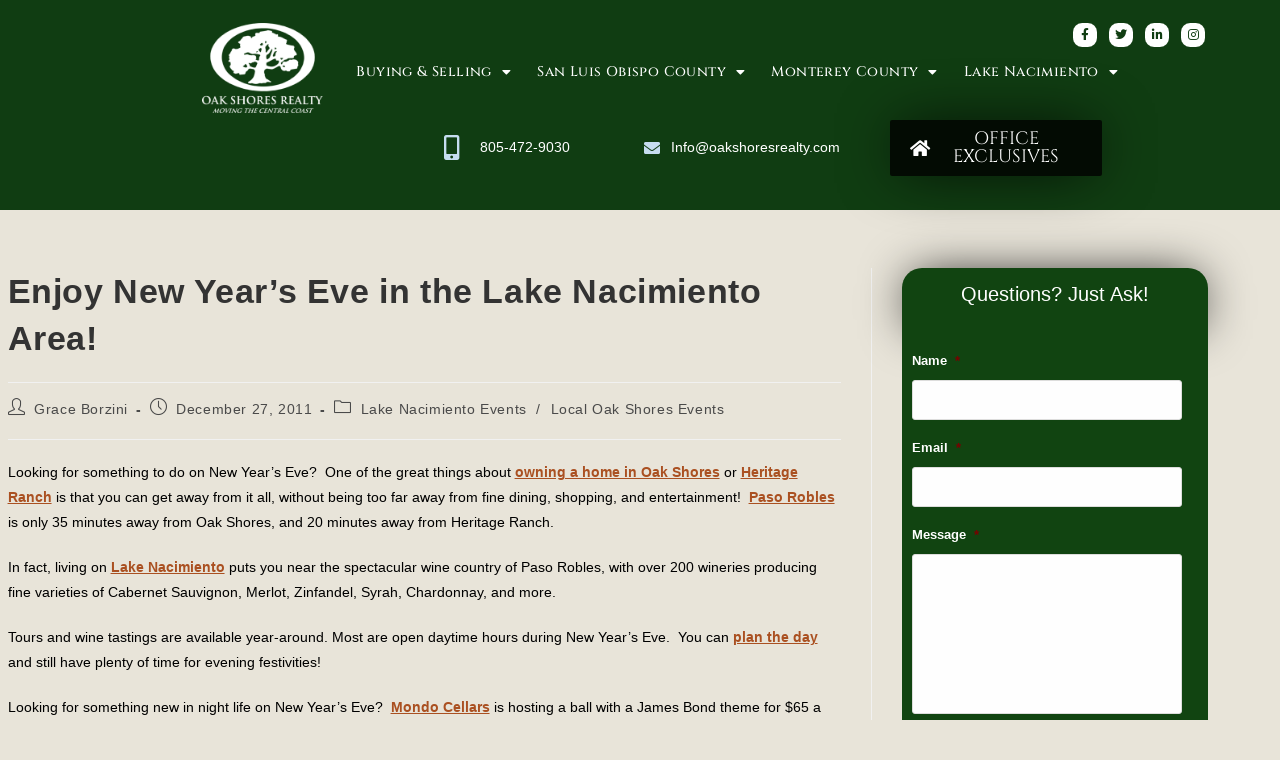

--- FILE ---
content_type: text/html; charset=UTF-8
request_url: https://www.oakshoresrealty.com/enjoy-new-years-eve-in-the-lake-nacimiento-area/
body_size: 22194
content:
<!DOCTYPE html>
<html class="html" lang="en">
<head>
	<meta charset="UTF-8">
<script>
var gform;gform||(document.addEventListener("gform_main_scripts_loaded",function(){gform.scriptsLoaded=!0}),window.addEventListener("DOMContentLoaded",function(){gform.domLoaded=!0}),gform={domLoaded:!1,scriptsLoaded:!1,initializeOnLoaded:function(o){gform.domLoaded&&gform.scriptsLoaded?o():!gform.domLoaded&&gform.scriptsLoaded?window.addEventListener("DOMContentLoaded",o):document.addEventListener("gform_main_scripts_loaded",o)},hooks:{action:{},filter:{}},addAction:function(o,n,r,t){gform.addHook("action",o,n,r,t)},addFilter:function(o,n,r,t){gform.addHook("filter",o,n,r,t)},doAction:function(o){gform.doHook("action",o,arguments)},applyFilters:function(o){return gform.doHook("filter",o,arguments)},removeAction:function(o,n){gform.removeHook("action",o,n)},removeFilter:function(o,n,r){gform.removeHook("filter",o,n,r)},addHook:function(o,n,r,t,i){null==gform.hooks[o][n]&&(gform.hooks[o][n]=[]);var e=gform.hooks[o][n];null==i&&(i=n+"_"+e.length),gform.hooks[o][n].push({tag:i,callable:r,priority:t=null==t?10:t})},doHook:function(n,o,r){var t;if(r=Array.prototype.slice.call(r,1),null!=gform.hooks[n][o]&&((o=gform.hooks[n][o]).sort(function(o,n){return o.priority-n.priority}),o.forEach(function(o){"function"!=typeof(t=o.callable)&&(t=window[t]),"action"==n?t.apply(null,r):r[0]=t.apply(null,r)})),"filter"==n)return r[0]},removeHook:function(o,n,t,i){var r;null!=gform.hooks[o][n]&&(r=(r=gform.hooks[o][n]).filter(function(o,n,r){return!!(null!=i&&i!=o.tag||null!=t&&t!=o.priority)}),gform.hooks[o][n]=r)}});
</script>

	<link rel="profile" href="https://gmpg.org/xfn/11">

	<meta name='robots' content='index, follow, max-image-preview:large, max-snippet:-1, max-video-preview:-1' />
	<style>img:is([sizes="auto" i], [sizes^="auto," i]) { contain-intrinsic-size: 3000px 1500px }</style>
	<meta name="viewport" content="width=device-width, initial-scale=1">
	<!-- This site is optimized with the Yoast SEO plugin v25.6 - https://yoast.com/wordpress/plugins/seo/ -->
	<title>Enjoy New Year&#039;s Eve in the Lake Nacimiento Area! - Oak Shores Realty</title>
	<link rel="canonical" href="https://www.oakshoresrealty.com/enjoy-new-years-eve-in-the-lake-nacimiento-area/" />
	<meta property="og:locale" content="en_US" />
	<meta property="og:type" content="article" />
	<meta property="og:title" content="Enjoy New Year&#039;s Eve in the Lake Nacimiento Area! - Oak Shores Realty" />
	<meta property="og:description" content="Looking for something to do on New Year’s Eve?  One of the great things about owning a home in Oak Shores or Heritage Ranch is that you can get away from it all, without being too far away from fine dining, shopping, and entertainment!  Paso Robles is only 35 minutes away from Oak Shores, and [&hellip;]" />
	<meta property="og:url" content="https://www.oakshoresrealty.com/enjoy-new-years-eve-in-the-lake-nacimiento-area/" />
	<meta property="og:site_name" content="Oak Shores Realty" />
	<meta property="article:publisher" content="https://www.facebook.com/LakeNacimiento/" />
	<meta property="article:published_time" content="2011-12-27T18:16:02+00:00" />
	<meta property="og:image" content="https://pic50.picturetrail.com/VOL489/4138106/23799129/400261769.jpg" />
	<meta name="author" content="Grace Borzini" />
	<meta name="twitter:card" content="summary_large_image" />
	<meta name="twitter:label1" content="Written by" />
	<meta name="twitter:data1" content="Grace Borzini" />
	<meta name="twitter:label2" content="Est. reading time" />
	<meta name="twitter:data2" content="2 minutes" />
	<script type="application/ld+json" class="yoast-schema-graph">{"@context":"https://schema.org","@graph":[{"@type":"Article","@id":"https://www.oakshoresrealty.com/enjoy-new-years-eve-in-the-lake-nacimiento-area/#article","isPartOf":{"@id":"https://www.oakshoresrealty.com/enjoy-new-years-eve-in-the-lake-nacimiento-area/"},"author":{"name":"Grace Borzini","@id":"https://www.oakshoresrealty.com/#/schema/person/89b2fa8f76d756beaf857dcddd448f69"},"headline":"Enjoy New Year&#8217;s Eve in the Lake Nacimiento Area!","datePublished":"2011-12-27T18:16:02+00:00","mainEntityOfPage":{"@id":"https://www.oakshoresrealty.com/enjoy-new-years-eve-in-the-lake-nacimiento-area/"},"wordCount":480,"publisher":{"@id":"https://www.oakshoresrealty.com/#organization"},"image":{"@id":"https://www.oakshoresrealty.com/enjoy-new-years-eve-in-the-lake-nacimiento-area/#primaryimage"},"thumbnailUrl":"https://pic50.picturetrail.com/VOL489/4138106/23799129/400261769.jpg","keywords":["Grace Borzini","heritage ranch","Lake Nacimiento","Lake Nacimiento Events","Lake Nacimiento Homes","Oak Shores Events","Oak Shores Realty","Paso Robles Wine Country"],"articleSection":["Lake Nacimiento Events","Local Oak Shores Events"],"inLanguage":"en"},{"@type":"WebPage","@id":"https://www.oakshoresrealty.com/enjoy-new-years-eve-in-the-lake-nacimiento-area/","url":"https://www.oakshoresrealty.com/enjoy-new-years-eve-in-the-lake-nacimiento-area/","name":"Enjoy New Year's Eve in the Lake Nacimiento Area! - Oak Shores Realty","isPartOf":{"@id":"https://www.oakshoresrealty.com/#website"},"primaryImageOfPage":{"@id":"https://www.oakshoresrealty.com/enjoy-new-years-eve-in-the-lake-nacimiento-area/#primaryimage"},"image":{"@id":"https://www.oakshoresrealty.com/enjoy-new-years-eve-in-the-lake-nacimiento-area/#primaryimage"},"thumbnailUrl":"https://pic50.picturetrail.com/VOL489/4138106/23799129/400261769.jpg","datePublished":"2011-12-27T18:16:02+00:00","breadcrumb":{"@id":"https://www.oakshoresrealty.com/enjoy-new-years-eve-in-the-lake-nacimiento-area/#breadcrumb"},"inLanguage":"en","potentialAction":[{"@type":"ReadAction","target":["https://www.oakshoresrealty.com/enjoy-new-years-eve-in-the-lake-nacimiento-area/"]}]},{"@type":"ImageObject","inLanguage":"en","@id":"https://www.oakshoresrealty.com/enjoy-new-years-eve-in-the-lake-nacimiento-area/#primaryimage","url":"https://pic50.picturetrail.com/VOL489/4138106/23799129/400261769.jpg","contentUrl":"https://pic50.picturetrail.com/VOL489/4138106/23799129/400261769.jpg"},{"@type":"BreadcrumbList","@id":"https://www.oakshoresrealty.com/enjoy-new-years-eve-in-the-lake-nacimiento-area/#breadcrumb","itemListElement":[{"@type":"ListItem","position":1,"name":"Home","item":"https://www.oakshoresrealty.com/"},{"@type":"ListItem","position":2,"name":"Blog","item":"https://www.oakshoresrealty.com/blog/"},{"@type":"ListItem","position":3,"name":"Enjoy New Year&#8217;s Eve in the Lake Nacimiento Area!"}]},{"@type":"WebSite","@id":"https://www.oakshoresrealty.com/#website","url":"https://www.oakshoresrealty.com/","name":"Oak Shores Realty","description":"Moving the Central Coast","publisher":{"@id":"https://www.oakshoresrealty.com/#organization"},"potentialAction":[{"@type":"SearchAction","target":{"@type":"EntryPoint","urlTemplate":"https://www.oakshoresrealty.com/?s={search_term_string}"},"query-input":{"@type":"PropertyValueSpecification","valueRequired":true,"valueName":"search_term_string"}}],"inLanguage":"en"},{"@type":"Organization","@id":"https://www.oakshoresrealty.com/#organization","name":"Oak Shores Realty","url":"https://www.oakshoresrealty.com/","logo":{"@type":"ImageObject","inLanguage":"en","@id":"https://www.oakshoresrealty.com/#/schema/logo/image/","url":"https://www.oakshoresrealty.com/wp-content/uploads/2017/06/Oak-Shores-Realty-Logo-CMYK.png","contentUrl":"https://www.oakshoresrealty.com/wp-content/uploads/2017/06/Oak-Shores-Realty-Logo-CMYK.png","width":492,"height":324,"caption":"Oak Shores Realty"},"image":{"@id":"https://www.oakshoresrealty.com/#/schema/logo/image/"},"sameAs":["https://www.facebook.com/LakeNacimiento/","https://www.linkedin.com/company/oak-shores-realty","https://www.pinterest.com/oakshoresrealty/","https://www.youtube.com/channel/UCN3CKODjcder2lsyBZcHkqw"]},{"@type":"Person","@id":"https://www.oakshoresrealty.com/#/schema/person/89b2fa8f76d756beaf857dcddd448f69","name":"Grace Borzini","image":{"@type":"ImageObject","inLanguage":"en","@id":"https://www.oakshoresrealty.com/#/schema/person/image/","url":"https://secure.gravatar.com/avatar/8da75a8e04dd04362887410d2e71188dabf95fe29cab422bd1d8b56a614b06b6?s=96&d=mm&r=g","contentUrl":"https://secure.gravatar.com/avatar/8da75a8e04dd04362887410d2e71188dabf95fe29cab422bd1d8b56a614b06b6?s=96&d=mm&r=g","caption":"Grace Borzini"}}]}</script>
	<!-- / Yoast SEO plugin. -->


<link rel='dns-prefetch' href='//kestrel.idxhome.com' />
<link rel='dns-prefetch' href='//fonts.googleapis.com' />
<link rel="alternate" type="application/rss+xml" title="Oak Shores Realty &raquo; Feed" href="https://www.oakshoresrealty.com/feed/" />
<link rel="alternate" type="application/rss+xml" title="Oak Shores Realty &raquo; Comments Feed" href="https://www.oakshoresrealty.com/comments/feed/" />
<script>
window._wpemojiSettings = {"baseUrl":"https:\/\/s.w.org\/images\/core\/emoji\/16.0.1\/72x72\/","ext":".png","svgUrl":"https:\/\/s.w.org\/images\/core\/emoji\/16.0.1\/svg\/","svgExt":".svg","source":{"concatemoji":"https:\/\/www.oakshoresrealty.com\/wp-includes\/js\/wp-emoji-release.min.js?ver=6.8.2"}};
/*! This file is auto-generated */
!function(s,n){var o,i,e;function c(e){try{var t={supportTests:e,timestamp:(new Date).valueOf()};sessionStorage.setItem(o,JSON.stringify(t))}catch(e){}}function p(e,t,n){e.clearRect(0,0,e.canvas.width,e.canvas.height),e.fillText(t,0,0);var t=new Uint32Array(e.getImageData(0,0,e.canvas.width,e.canvas.height).data),a=(e.clearRect(0,0,e.canvas.width,e.canvas.height),e.fillText(n,0,0),new Uint32Array(e.getImageData(0,0,e.canvas.width,e.canvas.height).data));return t.every(function(e,t){return e===a[t]})}function u(e,t){e.clearRect(0,0,e.canvas.width,e.canvas.height),e.fillText(t,0,0);for(var n=e.getImageData(16,16,1,1),a=0;a<n.data.length;a++)if(0!==n.data[a])return!1;return!0}function f(e,t,n,a){switch(t){case"flag":return n(e,"\ud83c\udff3\ufe0f\u200d\u26a7\ufe0f","\ud83c\udff3\ufe0f\u200b\u26a7\ufe0f")?!1:!n(e,"\ud83c\udde8\ud83c\uddf6","\ud83c\udde8\u200b\ud83c\uddf6")&&!n(e,"\ud83c\udff4\udb40\udc67\udb40\udc62\udb40\udc65\udb40\udc6e\udb40\udc67\udb40\udc7f","\ud83c\udff4\u200b\udb40\udc67\u200b\udb40\udc62\u200b\udb40\udc65\u200b\udb40\udc6e\u200b\udb40\udc67\u200b\udb40\udc7f");case"emoji":return!a(e,"\ud83e\udedf")}return!1}function g(e,t,n,a){var r="undefined"!=typeof WorkerGlobalScope&&self instanceof WorkerGlobalScope?new OffscreenCanvas(300,150):s.createElement("canvas"),o=r.getContext("2d",{willReadFrequently:!0}),i=(o.textBaseline="top",o.font="600 32px Arial",{});return e.forEach(function(e){i[e]=t(o,e,n,a)}),i}function t(e){var t=s.createElement("script");t.src=e,t.defer=!0,s.head.appendChild(t)}"undefined"!=typeof Promise&&(o="wpEmojiSettingsSupports",i=["flag","emoji"],n.supports={everything:!0,everythingExceptFlag:!0},e=new Promise(function(e){s.addEventListener("DOMContentLoaded",e,{once:!0})}),new Promise(function(t){var n=function(){try{var e=JSON.parse(sessionStorage.getItem(o));if("object"==typeof e&&"number"==typeof e.timestamp&&(new Date).valueOf()<e.timestamp+604800&&"object"==typeof e.supportTests)return e.supportTests}catch(e){}return null}();if(!n){if("undefined"!=typeof Worker&&"undefined"!=typeof OffscreenCanvas&&"undefined"!=typeof URL&&URL.createObjectURL&&"undefined"!=typeof Blob)try{var e="postMessage("+g.toString()+"("+[JSON.stringify(i),f.toString(),p.toString(),u.toString()].join(",")+"));",a=new Blob([e],{type:"text/javascript"}),r=new Worker(URL.createObjectURL(a),{name:"wpTestEmojiSupports"});return void(r.onmessage=function(e){c(n=e.data),r.terminate(),t(n)})}catch(e){}c(n=g(i,f,p,u))}t(n)}).then(function(e){for(var t in e)n.supports[t]=e[t],n.supports.everything=n.supports.everything&&n.supports[t],"flag"!==t&&(n.supports.everythingExceptFlag=n.supports.everythingExceptFlag&&n.supports[t]);n.supports.everythingExceptFlag=n.supports.everythingExceptFlag&&!n.supports.flag,n.DOMReady=!1,n.readyCallback=function(){n.DOMReady=!0}}).then(function(){return e}).then(function(){var e;n.supports.everything||(n.readyCallback(),(e=n.source||{}).concatemoji?t(e.concatemoji):e.wpemoji&&e.twemoji&&(t(e.twemoji),t(e.wpemoji)))}))}((window,document),window._wpemojiSettings);
</script>
<style id='wp-emoji-styles-inline-css'>

	img.wp-smiley, img.emoji {
		display: inline !important;
		border: none !important;
		box-shadow: none !important;
		height: 1em !important;
		width: 1em !important;
		margin: 0 0.07em !important;
		vertical-align: -0.1em !important;
		background: none !important;
		padding: 0 !important;
	}
</style>
<link rel='stylesheet' id='wp-block-library-css' href='https://www.oakshoresrealty.com/wp-includes/css/dist/block-library/style.min.css?ver=6.8.2' media='all' />
<style id='wp-block-library-theme-inline-css'>
.wp-block-audio :where(figcaption){color:#555;font-size:13px;text-align:center}.is-dark-theme .wp-block-audio :where(figcaption){color:#ffffffa6}.wp-block-audio{margin:0 0 1em}.wp-block-code{border:1px solid #ccc;border-radius:4px;font-family:Menlo,Consolas,monaco,monospace;padding:.8em 1em}.wp-block-embed :where(figcaption){color:#555;font-size:13px;text-align:center}.is-dark-theme .wp-block-embed :where(figcaption){color:#ffffffa6}.wp-block-embed{margin:0 0 1em}.blocks-gallery-caption{color:#555;font-size:13px;text-align:center}.is-dark-theme .blocks-gallery-caption{color:#ffffffa6}:root :where(.wp-block-image figcaption){color:#555;font-size:13px;text-align:center}.is-dark-theme :root :where(.wp-block-image figcaption){color:#ffffffa6}.wp-block-image{margin:0 0 1em}.wp-block-pullquote{border-bottom:4px solid;border-top:4px solid;color:currentColor;margin-bottom:1.75em}.wp-block-pullquote cite,.wp-block-pullquote footer,.wp-block-pullquote__citation{color:currentColor;font-size:.8125em;font-style:normal;text-transform:uppercase}.wp-block-quote{border-left:.25em solid;margin:0 0 1.75em;padding-left:1em}.wp-block-quote cite,.wp-block-quote footer{color:currentColor;font-size:.8125em;font-style:normal;position:relative}.wp-block-quote:where(.has-text-align-right){border-left:none;border-right:.25em solid;padding-left:0;padding-right:1em}.wp-block-quote:where(.has-text-align-center){border:none;padding-left:0}.wp-block-quote.is-large,.wp-block-quote.is-style-large,.wp-block-quote:where(.is-style-plain){border:none}.wp-block-search .wp-block-search__label{font-weight:700}.wp-block-search__button{border:1px solid #ccc;padding:.375em .625em}:where(.wp-block-group.has-background){padding:1.25em 2.375em}.wp-block-separator.has-css-opacity{opacity:.4}.wp-block-separator{border:none;border-bottom:2px solid;margin-left:auto;margin-right:auto}.wp-block-separator.has-alpha-channel-opacity{opacity:1}.wp-block-separator:not(.is-style-wide):not(.is-style-dots){width:100px}.wp-block-separator.has-background:not(.is-style-dots){border-bottom:none;height:1px}.wp-block-separator.has-background:not(.is-style-wide):not(.is-style-dots){height:2px}.wp-block-table{margin:0 0 1em}.wp-block-table td,.wp-block-table th{word-break:normal}.wp-block-table :where(figcaption){color:#555;font-size:13px;text-align:center}.is-dark-theme .wp-block-table :where(figcaption){color:#ffffffa6}.wp-block-video :where(figcaption){color:#555;font-size:13px;text-align:center}.is-dark-theme .wp-block-video :where(figcaption){color:#ffffffa6}.wp-block-video{margin:0 0 1em}:root :where(.wp-block-template-part.has-background){margin-bottom:0;margin-top:0;padding:1.25em 2.375em}
</style>
<style id='classic-theme-styles-inline-css'>
/*! This file is auto-generated */
.wp-block-button__link{color:#fff;background-color:#32373c;border-radius:9999px;box-shadow:none;text-decoration:none;padding:calc(.667em + 2px) calc(1.333em + 2px);font-size:1.125em}.wp-block-file__button{background:#32373c;color:#fff;text-decoration:none}
</style>
<style id='global-styles-inline-css'>
:root{--wp--preset--aspect-ratio--square: 1;--wp--preset--aspect-ratio--4-3: 4/3;--wp--preset--aspect-ratio--3-4: 3/4;--wp--preset--aspect-ratio--3-2: 3/2;--wp--preset--aspect-ratio--2-3: 2/3;--wp--preset--aspect-ratio--16-9: 16/9;--wp--preset--aspect-ratio--9-16: 9/16;--wp--preset--color--black: #000000;--wp--preset--color--cyan-bluish-gray: #abb8c3;--wp--preset--color--white: #ffffff;--wp--preset--color--pale-pink: #f78da7;--wp--preset--color--vivid-red: #cf2e2e;--wp--preset--color--luminous-vivid-orange: #ff6900;--wp--preset--color--luminous-vivid-amber: #fcb900;--wp--preset--color--light-green-cyan: #7bdcb5;--wp--preset--color--vivid-green-cyan: #00d084;--wp--preset--color--pale-cyan-blue: #8ed1fc;--wp--preset--color--vivid-cyan-blue: #0693e3;--wp--preset--color--vivid-purple: #9b51e0;--wp--preset--gradient--vivid-cyan-blue-to-vivid-purple: linear-gradient(135deg,rgba(6,147,227,1) 0%,rgb(155,81,224) 100%);--wp--preset--gradient--light-green-cyan-to-vivid-green-cyan: linear-gradient(135deg,rgb(122,220,180) 0%,rgb(0,208,130) 100%);--wp--preset--gradient--luminous-vivid-amber-to-luminous-vivid-orange: linear-gradient(135deg,rgba(252,185,0,1) 0%,rgba(255,105,0,1) 100%);--wp--preset--gradient--luminous-vivid-orange-to-vivid-red: linear-gradient(135deg,rgba(255,105,0,1) 0%,rgb(207,46,46) 100%);--wp--preset--gradient--very-light-gray-to-cyan-bluish-gray: linear-gradient(135deg,rgb(238,238,238) 0%,rgb(169,184,195) 100%);--wp--preset--gradient--cool-to-warm-spectrum: linear-gradient(135deg,rgb(74,234,220) 0%,rgb(151,120,209) 20%,rgb(207,42,186) 40%,rgb(238,44,130) 60%,rgb(251,105,98) 80%,rgb(254,248,76) 100%);--wp--preset--gradient--blush-light-purple: linear-gradient(135deg,rgb(255,206,236) 0%,rgb(152,150,240) 100%);--wp--preset--gradient--blush-bordeaux: linear-gradient(135deg,rgb(254,205,165) 0%,rgb(254,45,45) 50%,rgb(107,0,62) 100%);--wp--preset--gradient--luminous-dusk: linear-gradient(135deg,rgb(255,203,112) 0%,rgb(199,81,192) 50%,rgb(65,88,208) 100%);--wp--preset--gradient--pale-ocean: linear-gradient(135deg,rgb(255,245,203) 0%,rgb(182,227,212) 50%,rgb(51,167,181) 100%);--wp--preset--gradient--electric-grass: linear-gradient(135deg,rgb(202,248,128) 0%,rgb(113,206,126) 100%);--wp--preset--gradient--midnight: linear-gradient(135deg,rgb(2,3,129) 0%,rgb(40,116,252) 100%);--wp--preset--font-size--small: 13px;--wp--preset--font-size--medium: 20px;--wp--preset--font-size--large: 36px;--wp--preset--font-size--x-large: 42px;--wp--preset--spacing--20: 0.44rem;--wp--preset--spacing--30: 0.67rem;--wp--preset--spacing--40: 1rem;--wp--preset--spacing--50: 1.5rem;--wp--preset--spacing--60: 2.25rem;--wp--preset--spacing--70: 3.38rem;--wp--preset--spacing--80: 5.06rem;--wp--preset--shadow--natural: 6px 6px 9px rgba(0, 0, 0, 0.2);--wp--preset--shadow--deep: 12px 12px 50px rgba(0, 0, 0, 0.4);--wp--preset--shadow--sharp: 6px 6px 0px rgba(0, 0, 0, 0.2);--wp--preset--shadow--outlined: 6px 6px 0px -3px rgba(255, 255, 255, 1), 6px 6px rgba(0, 0, 0, 1);--wp--preset--shadow--crisp: 6px 6px 0px rgba(0, 0, 0, 1);}:where(.is-layout-flex){gap: 0.5em;}:where(.is-layout-grid){gap: 0.5em;}body .is-layout-flex{display: flex;}.is-layout-flex{flex-wrap: wrap;align-items: center;}.is-layout-flex > :is(*, div){margin: 0;}body .is-layout-grid{display: grid;}.is-layout-grid > :is(*, div){margin: 0;}:where(.wp-block-columns.is-layout-flex){gap: 2em;}:where(.wp-block-columns.is-layout-grid){gap: 2em;}:where(.wp-block-post-template.is-layout-flex){gap: 1.25em;}:where(.wp-block-post-template.is-layout-grid){gap: 1.25em;}.has-black-color{color: var(--wp--preset--color--black) !important;}.has-cyan-bluish-gray-color{color: var(--wp--preset--color--cyan-bluish-gray) !important;}.has-white-color{color: var(--wp--preset--color--white) !important;}.has-pale-pink-color{color: var(--wp--preset--color--pale-pink) !important;}.has-vivid-red-color{color: var(--wp--preset--color--vivid-red) !important;}.has-luminous-vivid-orange-color{color: var(--wp--preset--color--luminous-vivid-orange) !important;}.has-luminous-vivid-amber-color{color: var(--wp--preset--color--luminous-vivid-amber) !important;}.has-light-green-cyan-color{color: var(--wp--preset--color--light-green-cyan) !important;}.has-vivid-green-cyan-color{color: var(--wp--preset--color--vivid-green-cyan) !important;}.has-pale-cyan-blue-color{color: var(--wp--preset--color--pale-cyan-blue) !important;}.has-vivid-cyan-blue-color{color: var(--wp--preset--color--vivid-cyan-blue) !important;}.has-vivid-purple-color{color: var(--wp--preset--color--vivid-purple) !important;}.has-black-background-color{background-color: var(--wp--preset--color--black) !important;}.has-cyan-bluish-gray-background-color{background-color: var(--wp--preset--color--cyan-bluish-gray) !important;}.has-white-background-color{background-color: var(--wp--preset--color--white) !important;}.has-pale-pink-background-color{background-color: var(--wp--preset--color--pale-pink) !important;}.has-vivid-red-background-color{background-color: var(--wp--preset--color--vivid-red) !important;}.has-luminous-vivid-orange-background-color{background-color: var(--wp--preset--color--luminous-vivid-orange) !important;}.has-luminous-vivid-amber-background-color{background-color: var(--wp--preset--color--luminous-vivid-amber) !important;}.has-light-green-cyan-background-color{background-color: var(--wp--preset--color--light-green-cyan) !important;}.has-vivid-green-cyan-background-color{background-color: var(--wp--preset--color--vivid-green-cyan) !important;}.has-pale-cyan-blue-background-color{background-color: var(--wp--preset--color--pale-cyan-blue) !important;}.has-vivid-cyan-blue-background-color{background-color: var(--wp--preset--color--vivid-cyan-blue) !important;}.has-vivid-purple-background-color{background-color: var(--wp--preset--color--vivid-purple) !important;}.has-black-border-color{border-color: var(--wp--preset--color--black) !important;}.has-cyan-bluish-gray-border-color{border-color: var(--wp--preset--color--cyan-bluish-gray) !important;}.has-white-border-color{border-color: var(--wp--preset--color--white) !important;}.has-pale-pink-border-color{border-color: var(--wp--preset--color--pale-pink) !important;}.has-vivid-red-border-color{border-color: var(--wp--preset--color--vivid-red) !important;}.has-luminous-vivid-orange-border-color{border-color: var(--wp--preset--color--luminous-vivid-orange) !important;}.has-luminous-vivid-amber-border-color{border-color: var(--wp--preset--color--luminous-vivid-amber) !important;}.has-light-green-cyan-border-color{border-color: var(--wp--preset--color--light-green-cyan) !important;}.has-vivid-green-cyan-border-color{border-color: var(--wp--preset--color--vivid-green-cyan) !important;}.has-pale-cyan-blue-border-color{border-color: var(--wp--preset--color--pale-cyan-blue) !important;}.has-vivid-cyan-blue-border-color{border-color: var(--wp--preset--color--vivid-cyan-blue) !important;}.has-vivid-purple-border-color{border-color: var(--wp--preset--color--vivid-purple) !important;}.has-vivid-cyan-blue-to-vivid-purple-gradient-background{background: var(--wp--preset--gradient--vivid-cyan-blue-to-vivid-purple) !important;}.has-light-green-cyan-to-vivid-green-cyan-gradient-background{background: var(--wp--preset--gradient--light-green-cyan-to-vivid-green-cyan) !important;}.has-luminous-vivid-amber-to-luminous-vivid-orange-gradient-background{background: var(--wp--preset--gradient--luminous-vivid-amber-to-luminous-vivid-orange) !important;}.has-luminous-vivid-orange-to-vivid-red-gradient-background{background: var(--wp--preset--gradient--luminous-vivid-orange-to-vivid-red) !important;}.has-very-light-gray-to-cyan-bluish-gray-gradient-background{background: var(--wp--preset--gradient--very-light-gray-to-cyan-bluish-gray) !important;}.has-cool-to-warm-spectrum-gradient-background{background: var(--wp--preset--gradient--cool-to-warm-spectrum) !important;}.has-blush-light-purple-gradient-background{background: var(--wp--preset--gradient--blush-light-purple) !important;}.has-blush-bordeaux-gradient-background{background: var(--wp--preset--gradient--blush-bordeaux) !important;}.has-luminous-dusk-gradient-background{background: var(--wp--preset--gradient--luminous-dusk) !important;}.has-pale-ocean-gradient-background{background: var(--wp--preset--gradient--pale-ocean) !important;}.has-electric-grass-gradient-background{background: var(--wp--preset--gradient--electric-grass) !important;}.has-midnight-gradient-background{background: var(--wp--preset--gradient--midnight) !important;}.has-small-font-size{font-size: var(--wp--preset--font-size--small) !important;}.has-medium-font-size{font-size: var(--wp--preset--font-size--medium) !important;}.has-large-font-size{font-size: var(--wp--preset--font-size--large) !important;}.has-x-large-font-size{font-size: var(--wp--preset--font-size--x-large) !important;}
:where(.wp-block-post-template.is-layout-flex){gap: 1.25em;}:where(.wp-block-post-template.is-layout-grid){gap: 1.25em;}
:where(.wp-block-columns.is-layout-flex){gap: 2em;}:where(.wp-block-columns.is-layout-grid){gap: 2em;}
:root :where(.wp-block-pullquote){font-size: 1.5em;line-height: 1.6;}
</style>
<link rel='stylesheet' id='elementor-frontend-css' href='https://www.oakshoresrealty.com/wp-content/plugins/elementor/assets/css/frontend.min.css?ver=3.31.1' media='all' />
<link rel='stylesheet' id='elementor-post-11582-css' href='https://www.oakshoresrealty.com/wp-content/uploads/elementor/css/post-11582.css?ver=1754671485' media='all' />
<link rel='stylesheet' id='font-awesome-css' href='https://www.oakshoresrealty.com/wp-content/themes/oceanwp/assets/fonts/fontawesome/css/all.min.css?ver=6.7.2' media='all' />
<link rel='stylesheet' id='simple-line-icons-css' href='https://www.oakshoresrealty.com/wp-content/themes/oceanwp/assets/css/third/simple-line-icons.min.css?ver=2.4.0' media='all' />
<link rel='stylesheet' id='oceanwp-style-css' href='https://www.oakshoresrealty.com/wp-content/themes/oceanwp/assets/css/style.min.css?ver=4.1.1' media='all' />
<link rel='stylesheet' id='oceanwp-google-font-cinzel-css' href='//fonts.googleapis.com/css?family=Cinzel%3A100%2C200%2C300%2C400%2C500%2C600%2C700%2C800%2C900%2C100i%2C200i%2C300i%2C400i%2C500i%2C600i%2C700i%2C800i%2C900i&#038;subset=latin&#038;display=swap&#038;ver=6.8.2' media='all' />
<link rel='stylesheet' id='oceanwp-google-font-roboto-css' href='//fonts.googleapis.com/css?family=Roboto%3A100%2C200%2C300%2C400%2C500%2C600%2C700%2C800%2C900%2C100i%2C200i%2C300i%2C400i%2C500i%2C600i%2C700i%2C800i%2C900i&#038;subset=latin&#038;display=swap&#038;ver=6.8.2' media='all' />
<link rel='stylesheet' id='rt-team-css-css' href='https://www.oakshoresrealty.com/wp-content/plugins/tlp-team/assets/css/tlpteam.css?ver=5.0.5' media='all' />
<link rel='stylesheet' id='rt-team-sc-css' href='https://www.oakshoresrealty.com/wp-content/uploads/tlp-team/team-sc.css?ver=1706113628' media='all' />
<link rel='stylesheet' id='tlp-el-team-css-css' href='https://www.oakshoresrealty.com/wp-content/plugins/tlp-team-pro/assets/css/tlp-el-team-pro.min.css?ver=3.4.2' media='all' />
<link rel='stylesheet' id='oe-widgets-style-css' href='https://www.oakshoresrealty.com/wp-content/plugins/ocean-extra/assets/css/widgets.css?ver=6.8.2' media='all' />
<link rel='stylesheet' id='elementor-gf-local-cinzel-css' href='https://www.oakshoresrealty.com/wp-content/uploads/elementor/google-fonts/css/cinzel.css?ver=1754513300' media='all' />
<link rel='stylesheet' id='elementor-icons-shared-0-css' href='https://www.oakshoresrealty.com/wp-content/plugins/elementor/assets/lib/font-awesome/css/fontawesome.min.css?ver=5.15.3' media='all' />
<link rel='stylesheet' id='elementor-icons-fa-brands-css' href='https://www.oakshoresrealty.com/wp-content/plugins/elementor/assets/lib/font-awesome/css/brands.min.css?ver=5.15.3' media='all' />
<link rel='stylesheet' id='elementor-icons-fa-solid-css' href='https://www.oakshoresrealty.com/wp-content/plugins/elementor/assets/lib/font-awesome/css/solid.min.css?ver=5.15.3' media='all' />
<script src="https://kestrel.idxhome.com/ihf-kestrel.js?ver=6.8.2" id="ihf-kestrel-js"></script>
<script src="https://www.oakshoresrealty.com/wp-includes/js/jquery/jquery.min.js?ver=3.7.1" id="jquery-core-js"></script>
<script src="https://www.oakshoresrealty.com/wp-includes/js/jquery/jquery-migrate.min.js?ver=3.4.1" id="jquery-migrate-js"></script>
<link rel="https://api.w.org/" href="https://www.oakshoresrealty.com/wp-json/" /><link rel="alternate" title="JSON" type="application/json" href="https://www.oakshoresrealty.com/wp-json/wp/v2/posts/4194" /><link rel="EditURI" type="application/rsd+xml" title="RSD" href="https://www.oakshoresrealty.com/xmlrpc.php?rsd" />
<meta name="generator" content="WordPress 6.8.2" />
<link rel='shortlink' href='https://www.oakshoresrealty.com/?p=4194' />
<link rel="alternate" title="oEmbed (JSON)" type="application/json+oembed" href="https://www.oakshoresrealty.com/wp-json/oembed/1.0/embed?url=https%3A%2F%2Fwww.oakshoresrealty.com%2Fenjoy-new-years-eve-in-the-lake-nacimiento-area%2F" />
<link rel="alternate" title="oEmbed (XML)" type="text/xml+oembed" href="https://www.oakshoresrealty.com/wp-json/oembed/1.0/embed?url=https%3A%2F%2Fwww.oakshoresrealty.com%2Fenjoy-new-years-eve-in-the-lake-nacimiento-area%2F&#038;format=xml" />
<style type="text/css">

</style>
				<script>
					window.ihfKestrel = window.ihfKestrel || {};
					ihfKestrel.config = {"activationToken":"b8ac1059-87c0-4382-a8f3-3c2c652994f6","platform":"wordpress"};
				</script>
			<meta name="generator" content="Elementor 3.31.1; features: additional_custom_breakpoints, e_element_cache; settings: css_print_method-external, google_font-enabled, font_display-auto">
			<style>
				.e-con.e-parent:nth-of-type(n+4):not(.e-lazyloaded):not(.e-no-lazyload),
				.e-con.e-parent:nth-of-type(n+4):not(.e-lazyloaded):not(.e-no-lazyload) * {
					background-image: none !important;
				}
				@media screen and (max-height: 1024px) {
					.e-con.e-parent:nth-of-type(n+3):not(.e-lazyloaded):not(.e-no-lazyload),
					.e-con.e-parent:nth-of-type(n+3):not(.e-lazyloaded):not(.e-no-lazyload) * {
						background-image: none !important;
					}
				}
				@media screen and (max-height: 640px) {
					.e-con.e-parent:nth-of-type(n+2):not(.e-lazyloaded):not(.e-no-lazyload),
					.e-con.e-parent:nth-of-type(n+2):not(.e-lazyloaded):not(.e-no-lazyload) * {
						background-image: none !important;
					}
				}
			</style>
			<style type="text/css">.broken_link, a.broken_link {
	text-decoration: line-through;
}</style><!-- OceanWP CSS -->
<style type="text/css">
/* Colors */a:hover,a.light:hover,.theme-heading .text::before,.theme-heading .text::after,#top-bar-content >a:hover,#top-bar-social li.oceanwp-email a:hover,#site-navigation-wrap .dropdown-menu >li >a:hover,#site-header.medium-header #medium-searchform button:hover,.oceanwp-mobile-menu-icon a:hover,.blog-entry.post .blog-entry-header .entry-title a:hover,.blog-entry.post .blog-entry-readmore a:hover,.blog-entry.thumbnail-entry .blog-entry-category a,ul.meta li a:hover,.dropcap,.single nav.post-navigation .nav-links .title,body .related-post-title a:hover,body #wp-calendar caption,body .contact-info-widget.default i,body .contact-info-widget.big-icons i,body .custom-links-widget .oceanwp-custom-links li a:hover,body .custom-links-widget .oceanwp-custom-links li a:hover:before,body .posts-thumbnails-widget li a:hover,body .social-widget li.oceanwp-email a:hover,.comment-author .comment-meta .comment-reply-link,#respond #cancel-comment-reply-link:hover,#footer-widgets .footer-box a:hover,#footer-bottom a:hover,#footer-bottom #footer-bottom-menu a:hover,.sidr a:hover,.sidr-class-dropdown-toggle:hover,.sidr-class-menu-item-has-children.active >a,.sidr-class-menu-item-has-children.active >a >.sidr-class-dropdown-toggle,input[type=checkbox]:checked:before{color:#086b2c}.single nav.post-navigation .nav-links .title .owp-icon use,.blog-entry.post .blog-entry-readmore a:hover .owp-icon use,body .contact-info-widget.default .owp-icon use,body .contact-info-widget.big-icons .owp-icon use{stroke:#086b2c}input[type="button"],input[type="reset"],input[type="submit"],button[type="submit"],.button,#site-navigation-wrap .dropdown-menu >li.btn >a >span,.thumbnail:hover i,.thumbnail:hover .link-post-svg-icon,.post-quote-content,.omw-modal .omw-close-modal,body .contact-info-widget.big-icons li:hover i,body .contact-info-widget.big-icons li:hover .owp-icon,body div.wpforms-container-full .wpforms-form input[type=submit],body div.wpforms-container-full .wpforms-form button[type=submit],body div.wpforms-container-full .wpforms-form .wpforms-page-button,.woocommerce-cart .wp-element-button,.woocommerce-checkout .wp-element-button,.wp-block-button__link{background-color:#086b2c}.widget-title{border-color:#086b2c}blockquote{border-color:#086b2c}.wp-block-quote{border-color:#086b2c}#searchform-dropdown{border-color:#086b2c}.dropdown-menu .sub-menu{border-color:#086b2c}.blog-entry.large-entry .blog-entry-readmore a:hover{border-color:#086b2c}.oceanwp-newsletter-form-wrap input[type="email"]:focus{border-color:#086b2c}.social-widget li.oceanwp-email a:hover{border-color:#086b2c}#respond #cancel-comment-reply-link:hover{border-color:#086b2c}body .contact-info-widget.big-icons li:hover i{border-color:#086b2c}body .contact-info-widget.big-icons li:hover .owp-icon{border-color:#086b2c}#footer-widgets .oceanwp-newsletter-form-wrap input[type="email"]:focus{border-color:#086b2c}input[type="button"]:hover,input[type="reset"]:hover,input[type="submit"]:hover,button[type="submit"]:hover,input[type="button"]:focus,input[type="reset"]:focus,input[type="submit"]:focus,button[type="submit"]:focus,.button:hover,.button:focus,#site-navigation-wrap .dropdown-menu >li.btn >a:hover >span,.post-quote-author,.omw-modal .omw-close-modal:hover,body div.wpforms-container-full .wpforms-form input[type=submit]:hover,body div.wpforms-container-full .wpforms-form button[type=submit]:hover,body div.wpforms-container-full .wpforms-form .wpforms-page-button:hover,.woocommerce-cart .wp-element-button:hover,.woocommerce-checkout .wp-element-button:hover,.wp-block-button__link:hover{background-color:#09ba44}body,.separate-layout,.has-parallax-footer:not(.separate-layout) #main{background-color:#e8e4d9}a{color:#aa5021}a .owp-icon use{stroke:#aa5021}a:hover{color:#aa8069}a:hover .owp-icon use{stroke:#aa8069}body .theme-button,body input[type="submit"],body button[type="submit"],body button,body .button,body div.wpforms-container-full .wpforms-form input[type=submit],body div.wpforms-container-full .wpforms-form button[type=submit],body div.wpforms-container-full .wpforms-form .wpforms-page-button,.woocommerce-cart .wp-element-button,.woocommerce-checkout .wp-element-button,.wp-block-button__link{background-color:#0a7f3d}body .theme-button:hover,body input[type="submit"]:hover,body button[type="submit"]:hover,body button:hover,body .button:hover,body div.wpforms-container-full .wpforms-form input[type=submit]:hover,body div.wpforms-container-full .wpforms-form input[type=submit]:active,body div.wpforms-container-full .wpforms-form button[type=submit]:hover,body div.wpforms-container-full .wpforms-form button[type=submit]:active,body div.wpforms-container-full .wpforms-form .wpforms-page-button:hover,body div.wpforms-container-full .wpforms-form .wpforms-page-button:active,.woocommerce-cart .wp-element-button:hover,.woocommerce-checkout .wp-element-button:hover,.wp-block-button__link:hover{background-color:#088c1c}body .theme-button,body input[type="submit"],body button[type="submit"],body button,body .button,body div.wpforms-container-full .wpforms-form input[type=submit],body div.wpforms-container-full .wpforms-form button[type=submit],body div.wpforms-container-full .wpforms-form .wpforms-page-button,.woocommerce-cart .wp-element-button,.woocommerce-checkout .wp-element-button,.wp-block-button__link{border-color:#ffffff}body .theme-button:hover,body input[type="submit"]:hover,body button[type="submit"]:hover,body button:hover,body .button:hover,body div.wpforms-container-full .wpforms-form input[type=submit]:hover,body div.wpforms-container-full .wpforms-form input[type=submit]:active,body div.wpforms-container-full .wpforms-form button[type=submit]:hover,body div.wpforms-container-full .wpforms-form button[type=submit]:active,body div.wpforms-container-full .wpforms-form .wpforms-page-button:hover,body div.wpforms-container-full .wpforms-form .wpforms-page-button:active,.woocommerce-cart .wp-element-button:hover,.woocommerce-checkout .wp-element-button:hover,.wp-block-button__link:hover{border-color:#ffffff}form input[type="text"],form input[type="password"],form input[type="email"],form input[type="url"],form input[type="date"],form input[type="month"],form input[type="time"],form input[type="datetime"],form input[type="datetime-local"],form input[type="week"],form input[type="number"],form input[type="search"],form input[type="tel"],form input[type="color"],form select,form textarea,.woocommerce .woocommerce-checkout .select2-container--default .select2-selection--single{background-color:#ffffff}body div.wpforms-container-full .wpforms-form input[type=date],body div.wpforms-container-full .wpforms-form input[type=datetime],body div.wpforms-container-full .wpforms-form input[type=datetime-local],body div.wpforms-container-full .wpforms-form input[type=email],body div.wpforms-container-full .wpforms-form input[type=month],body div.wpforms-container-full .wpforms-form input[type=number],body div.wpforms-container-full .wpforms-form input[type=password],body div.wpforms-container-full .wpforms-form input[type=range],body div.wpforms-container-full .wpforms-form input[type=search],body div.wpforms-container-full .wpforms-form input[type=tel],body div.wpforms-container-full .wpforms-form input[type=text],body div.wpforms-container-full .wpforms-form input[type=time],body div.wpforms-container-full .wpforms-form input[type=url],body div.wpforms-container-full .wpforms-form input[type=week],body div.wpforms-container-full .wpforms-form select,body div.wpforms-container-full .wpforms-form textarea{background-color:#ffffff}body{color:#000000}h3{color:#000000}h4{color:#000000}/* OceanWP Style Settings CSS */.boxed-layout #wrap,.boxed-layout .parallax-footer,.boxed-layout .owp-floating-bar{width:1000px}.theme-button,input[type="submit"],button[type="submit"],button,.button,body div.wpforms-container-full .wpforms-form input[type=submit],body div.wpforms-container-full .wpforms-form button[type=submit],body div.wpforms-container-full .wpforms-form .wpforms-page-button{border-style:solid}.theme-button,input[type="submit"],button[type="submit"],button,.button,body div.wpforms-container-full .wpforms-form input[type=submit],body div.wpforms-container-full .wpforms-form button[type=submit],body div.wpforms-container-full .wpforms-form .wpforms-page-button{border-width:1px}form input[type="text"],form input[type="password"],form input[type="email"],form input[type="url"],form input[type="date"],form input[type="month"],form input[type="time"],form input[type="datetime"],form input[type="datetime-local"],form input[type="week"],form input[type="number"],form input[type="search"],form input[type="tel"],form input[type="color"],form select,form textarea,.woocommerce .woocommerce-checkout .select2-container--default .select2-selection--single{border-style:solid}body div.wpforms-container-full .wpforms-form input[type=date],body div.wpforms-container-full .wpforms-form input[type=datetime],body div.wpforms-container-full .wpforms-form input[type=datetime-local],body div.wpforms-container-full .wpforms-form input[type=email],body div.wpforms-container-full .wpforms-form input[type=month],body div.wpforms-container-full .wpforms-form input[type=number],body div.wpforms-container-full .wpforms-form input[type=password],body div.wpforms-container-full .wpforms-form input[type=range],body div.wpforms-container-full .wpforms-form input[type=search],body div.wpforms-container-full .wpforms-form input[type=tel],body div.wpforms-container-full .wpforms-form input[type=text],body div.wpforms-container-full .wpforms-form input[type=time],body div.wpforms-container-full .wpforms-form input[type=url],body div.wpforms-container-full .wpforms-form input[type=week],body div.wpforms-container-full .wpforms-form select,body div.wpforms-container-full .wpforms-form textarea{border-style:solid}form input[type="text"],form input[type="password"],form input[type="email"],form input[type="url"],form input[type="date"],form input[type="month"],form input[type="time"],form input[type="datetime"],form input[type="datetime-local"],form input[type="week"],form input[type="number"],form input[type="search"],form input[type="tel"],form input[type="color"],form select,form textarea{border-radius:3px}body div.wpforms-container-full .wpforms-form input[type=date],body div.wpforms-container-full .wpforms-form input[type=datetime],body div.wpforms-container-full .wpforms-form input[type=datetime-local],body div.wpforms-container-full .wpforms-form input[type=email],body div.wpforms-container-full .wpforms-form input[type=month],body div.wpforms-container-full .wpforms-form input[type=number],body div.wpforms-container-full .wpforms-form input[type=password],body div.wpforms-container-full .wpforms-form input[type=range],body div.wpforms-container-full .wpforms-form input[type=search],body div.wpforms-container-full .wpforms-form input[type=tel],body div.wpforms-container-full .wpforms-form input[type=text],body div.wpforms-container-full .wpforms-form input[type=time],body div.wpforms-container-full .wpforms-form input[type=url],body div.wpforms-container-full .wpforms-form input[type=week],body div.wpforms-container-full .wpforms-form select,body div.wpforms-container-full .wpforms-form textarea{border-radius:3px}#main #content-wrap,.separate-layout #main #content-wrap{padding-top:50px}/* Header */#site-navigation-wrap .dropdown-menu >li >a,#site-navigation-wrap .dropdown-menu >li >span.opl-logout-link,.oceanwp-mobile-menu-icon a,.mobile-menu-close,.after-header-content-inner >a{line-height:130px}#site-header.has-header-media .overlay-header-media{background-color:rgba(0,0,0,0.5)}#site-navigation-wrap .dropdown-menu >li >a:hover,.oceanwp-mobile-menu-icon a:hover,#searchform-header-replace-close:hover{color:#097526}#site-navigation-wrap .dropdown-menu >li >a:hover .owp-icon use,.oceanwp-mobile-menu-icon a:hover .owp-icon use,#searchform-header-replace-close:hover .owp-icon use{stroke:#097526}.dropdown-menu .sub-menu,#searchform-dropdown,.current-shop-items-dropdown{border-color:#0da56d}/* Blog CSS */.ocean-single-post-header ul.meta-item li a:hover{color:#333333}/* Typography */body{font-size:14px;line-height:1.8}h1,h2,h3,h4,h5,h6,.theme-heading,.widget-title,.oceanwp-widget-recent-posts-title,.comment-reply-title,.entry-title,.sidebar-box .widget-title{line-height:1.4}h1{font-size:23px;line-height:1.4}h2{font-size:20px;line-height:1.4}h3{font-family:Cinzel;font-size:22px;line-height:1.4}h4{font-family:Roboto;font-size:17px;line-height:1.4;font-weight:400}h5{font-size:14px;line-height:1.4}h6{font-size:15px;line-height:1.4}.page-header .page-header-title,.page-header.background-image-page-header .page-header-title{font-size:32px;line-height:1.4}.page-header .page-subheading{font-size:15px;line-height:1.8}.site-breadcrumbs,.site-breadcrumbs a{font-size:13px;line-height:1.4}#top-bar-content,#top-bar-social-alt{font-size:12px;line-height:1.8}#site-logo a.site-logo-text{font-size:24px;line-height:1.8}.dropdown-menu ul li a.menu-link,#site-header.full_screen-header .fs-dropdown-menu ul.sub-menu li a{font-size:12px;line-height:1.2;letter-spacing:.6px}.sidr-class-dropdown-menu li a,a.sidr-class-toggle-sidr-close,#mobile-dropdown ul li a,body #mobile-fullscreen ul li a{font-size:15px;line-height:1.8}.blog-entry.post .blog-entry-header .entry-title a{font-size:24px;line-height:1.4}.ocean-single-post-header .single-post-title{font-size:34px;line-height:1.4;letter-spacing:.6px}.ocean-single-post-header ul.meta-item li,.ocean-single-post-header ul.meta-item li a{font-size:13px;line-height:1.4;letter-spacing:.6px}.ocean-single-post-header .post-author-name,.ocean-single-post-header .post-author-name a{font-size:14px;line-height:1.4;letter-spacing:.6px}.ocean-single-post-header .post-author-description{font-size:12px;line-height:1.4;letter-spacing:.6px}.single-post .entry-title{line-height:1.4;letter-spacing:.6px}.single-post ul.meta li,.single-post ul.meta li a{font-size:14px;line-height:1.4;letter-spacing:.6px}.sidebar-box .widget-title,.sidebar-box.widget_block .wp-block-heading{font-size:13px;line-height:1;letter-spacing:1px}#footer-widgets .footer-box .widget-title{font-size:13px;line-height:1;letter-spacing:1px}#footer-bottom #copyright{font-size:12px;line-height:1}#footer-bottom #footer-bottom-menu{font-size:12px;line-height:1}.woocommerce-store-notice.demo_store{line-height:2;letter-spacing:1.5px}.demo_store .woocommerce-store-notice__dismiss-link{line-height:2;letter-spacing:1.5px}.woocommerce ul.products li.product li.title h2,.woocommerce ul.products li.product li.title a{font-size:14px;line-height:1.5}.woocommerce ul.products li.product li.category,.woocommerce ul.products li.product li.category a{font-size:12px;line-height:1}.woocommerce ul.products li.product .price{font-size:18px;line-height:1}.woocommerce ul.products li.product .button,.woocommerce ul.products li.product .product-inner .added_to_cart{font-size:12px;line-height:1.5;letter-spacing:1px}.woocommerce ul.products li.owp-woo-cond-notice span,.woocommerce ul.products li.owp-woo-cond-notice a{font-size:16px;line-height:1;letter-spacing:1px;font-weight:600;text-transform:capitalize}.woocommerce div.product .product_title{font-size:24px;line-height:1.4;letter-spacing:.6px}.woocommerce div.product p.price{font-size:36px;line-height:1}.woocommerce .owp-btn-normal .summary form button.button,.woocommerce .owp-btn-big .summary form button.button,.woocommerce .owp-btn-very-big .summary form button.button{font-size:12px;line-height:1.5;letter-spacing:1px;text-transform:uppercase}.woocommerce div.owp-woo-single-cond-notice span,.woocommerce div.owp-woo-single-cond-notice a{font-size:18px;line-height:2;letter-spacing:1.5px;font-weight:600;text-transform:capitalize}.ocean-preloader--active .preloader-after-content{font-size:20px;line-height:1.8;letter-spacing:.6px}
</style></head>

<body data-rsssl=1 class="wp-singular post-template-default single single-post postid-4194 single-format-standard wp-custom-logo wp-embed-responsive wp-theme-oceanwp oceanwp-theme dropdown-mobile no-header-border default-breakpoint has-sidebar content-right-sidebar post-in-category-lake-nacimiento-events post-in-category-local-oak-shores page-header-disabled has-breadcrumbs elementor-default elementor-kit-14334" itemscope="itemscope" itemtype="https://schema.org/Article">

	
	
	<div id="outer-wrap" class="site clr">

		<a class="skip-link screen-reader-text" href="#main">Skip to content</a>

		
		<div id="wrap" class="clr">

			
			
<header id="site-header" class="custom-header has-social effect-seven clr" data-height="130" itemscope="itemscope" itemtype="https://schema.org/WPHeader" role="banner">

	
		

<div id="site-header-inner" class="clr">

			<div data-elementor-type="wp-post" data-elementor-id="11582" class="elementor elementor-11582" data-elementor-post-type="oceanwp_library">
						<section class="elementor-section elementor-top-section elementor-element elementor-element-46b24ee0 elementor-section-content-top elementor-section-boxed elementor-section-height-default elementor-section-height-default" data-id="46b24ee0" data-element_type="section" id="static_header" data-settings="{&quot;background_background&quot;:&quot;classic&quot;}">
						<div class="elementor-container elementor-column-gap-default">
					<div class="elementor-column elementor-col-50 elementor-top-column elementor-element elementor-element-3a34aa4c" data-id="3a34aa4c" data-element_type="column">
			<div class="elementor-widget-wrap elementor-element-populated">
						<div class="elementor-element elementor-element-39e1c369 elementor-widget elementor-widget-image" data-id="39e1c369" data-element_type="widget" data-widget_type="image.default">
				<div class="elementor-widget-container">
																<a href="https://www.oakshoresrealty.com/">
							<img width="300" height="224" src="https://www.oakshoresrealty.com/wp-content/uploads/2017/06/Oak-Shores-Realty-Logo-WHITE-300x224.png" class="attachment-medium size-medium wp-image-345" alt="" srcset="https://www.oakshoresrealty.com/wp-content/uploads/2017/06/Oak-Shores-Realty-Logo-WHITE-300x224.png 300w, https://www.oakshoresrealty.com/wp-content/uploads/2017/06/Oak-Shores-Realty-Logo-WHITE-768x572.png 768w, https://www.oakshoresrealty.com/wp-content/uploads/2017/06/Oak-Shores-Realty-Logo-WHITE-1024x763.png 1024w, https://www.oakshoresrealty.com/wp-content/uploads/2017/06/Oak-Shores-Realty-Logo-WHITE.png 1608w" sizes="(max-width: 300px) 100vw, 300px" />								</a>
															</div>
				</div>
					</div>
		</div>
				<div class="elementor-column elementor-col-50 elementor-top-column elementor-element elementor-element-66d135a4" data-id="66d135a4" data-element_type="column">
			<div class="elementor-widget-wrap elementor-element-populated">
						<div class="elementor-element elementor-element-468c11d0 e-grid-align-right e-grid-align-tablet-left e-grid-align-mobile-left elementor-widget__width-initial elementor-shape-rounded elementor-grid-0 elementor-widget elementor-widget-social-icons" data-id="468c11d0" data-element_type="widget" data-widget_type="social-icons.default">
				<div class="elementor-widget-container">
							<div class="elementor-social-icons-wrapper elementor-grid" role="list">
							<span class="elementor-grid-item" role="listitem">
					<a class="elementor-icon elementor-social-icon elementor-social-icon-facebook-f elementor-repeater-item-rzyjh4j" href="https://www.facebook.com/LakeNacimiento" target="_blank">
						<span class="elementor-screen-only">Facebook-f</span>
						<i class="fab fa-facebook-f"></i>					</a>
				</span>
							<span class="elementor-grid-item" role="listitem">
					<a class="elementor-icon elementor-social-icon elementor-social-icon-twitter elementor-repeater-item-ds8ro7d" href="https://twitter.com/LakeNacimiento" target="_blank">
						<span class="elementor-screen-only">Twitter</span>
						<i class="fab fa-twitter"></i>					</a>
				</span>
							<span class="elementor-grid-item" role="listitem">
					<a class="elementor-icon elementor-social-icon elementor-social-icon-linkedin-in elementor-repeater-item-myglsms" href="https://www.linkedin.com/in/jasmine-duncan-929b29260/" target="_blank">
						<span class="elementor-screen-only">Linkedin-in</span>
						<i class="fab fa-linkedin-in"></i>					</a>
				</span>
							<span class="elementor-grid-item" role="listitem">
					<a class="elementor-icon elementor-social-icon elementor-social-icon-instagram elementor-repeater-item-b50834a" href="https://www.instagram.com/oakshoresrealty/" target="_blank">
						<span class="elementor-screen-only">Instagram</span>
						<i class="fab fa-instagram"></i>					</a>
				</span>
					</div>
						</div>
				</div>
				<div class="elementor-element elementor-element-69a7a81 elementor-nav-menu__align-start elementor-nav-menu--stretch elementor-nav-menu--dropdown-tablet elementor-nav-menu__text-align-aside elementor-nav-menu--toggle elementor-nav-menu--burger elementor-widget elementor-widget-nav-menu" data-id="69a7a81" data-element_type="widget" data-settings="{&quot;full_width&quot;:&quot;stretch&quot;,&quot;layout&quot;:&quot;horizontal&quot;,&quot;submenu_icon&quot;:{&quot;value&quot;:&quot;&lt;i class=\&quot;fas fa-caret-down\&quot;&gt;&lt;\/i&gt;&quot;,&quot;library&quot;:&quot;fa-solid&quot;},&quot;toggle&quot;:&quot;burger&quot;}" data-widget_type="nav-menu.default">
				<div class="elementor-widget-container">
								<nav aria-label="Menu" class="elementor-nav-menu--main elementor-nav-menu__container elementor-nav-menu--layout-horizontal e--pointer-none">
				<ul id="menu-1-69a7a81" class="elementor-nav-menu"><li class="menu-item menu-item-type-custom menu-item-object-custom menu-item-has-children menu-item-11145"><a href="#" class="elementor-item elementor-item-anchor">Buying &#038; Selling</a>
<ul class="sub-menu elementor-nav-menu--dropdown">
	<li class="menu-item menu-item-type-custom menu-item-object-custom menu-item-home menu-item-has-children menu-item-11167"><a href="https://www.oakshoresrealty.com/" class="elementor-sub-item">Information on Buying</a>
	<ul class="sub-menu elementor-nav-menu--dropdown">
		<li class="menu-item menu-item-type-post_type menu-item-object-page menu-item-11144"><a href="https://www.oakshoresrealty.com/buyerquestions/" class="elementor-sub-item">Frequent Buyers’ Questions</a></li>
		<li class="menu-item menu-item-type-post_type menu-item-object-page menu-item-875"><a href="https://www.oakshoresrealty.com/buyer-ira/" class="elementor-sub-item">Buying with Your IRA</a></li>
		<li class="menu-item menu-item-type-post_type menu-item-object-page menu-item-879"><a href="https://www.oakshoresrealty.com/tax/" class="elementor-sub-item">Tax Implications</a></li>
		<li class="menu-item menu-item-type-post_type menu-item-object-page menu-item-891"><a href="https://www.oakshoresrealty.com/1031-2/" class="elementor-sub-item">Understanding 1031 Exchanges</a></li>
		<li class="menu-item menu-item-type-post_type menu-item-object-page menu-item-1279"><a href="https://www.oakshoresrealty.com/home-finder/" class="elementor-sub-item">Home Finder</a></li>
		<li class="menu-item menu-item-type-post_type menu-item-object-page menu-item-1280"><a href="https://www.oakshoresrealty.com/movingcoach/" class="elementor-sub-item">Personal Moving Coach</a></li>
		<li class="menu-item menu-item-type-post_type menu-item-object-page menu-item-1281"><a href="https://www.oakshoresrealty.com/calc-mortgagecalc/" class="elementor-sub-item">Mortgage Calculator</a></li>
		<li class="menu-item menu-item-type-post_type menu-item-object-page menu-item-1278"><a href="https://www.oakshoresrealty.com/buyer-reports/" class="elementor-sub-item">Buyer Reports</a></li>
	</ul>
</li>
	<li class="menu-item menu-item-type-custom menu-item-object-custom menu-item-has-children menu-item-11168"><a href="#" class="elementor-sub-item elementor-item-anchor">Information on Selling</a>
	<ul class="sub-menu elementor-nav-menu--dropdown">
		<li class="menu-item menu-item-type-post_type menu-item-object-page menu-item-861"><a href="https://www.oakshoresrealty.com/whatwedo/" class="elementor-sub-item">What We Do For You</a></li>
		<li class="menu-item menu-item-type-post_type menu-item-object-page menu-item-862"><a href="https://www.oakshoresrealty.com/home-evaluation/" class="elementor-sub-item">Your Home’s Value</a></li>
		<li class="menu-item menu-item-type-post_type menu-item-object-page menu-item-1285"><a href="https://www.oakshoresrealty.com/seller-suggestions/" class="elementor-sub-item">10 Suggestions For Sellers</a></li>
		<li class="menu-item menu-item-type-post_type menu-item-object-page menu-item-884"><a href="https://www.oakshoresrealty.com/tax/" class="elementor-sub-item">Tax Implications</a></li>
		<li class="menu-item menu-item-type-post_type menu-item-object-page menu-item-889"><a href="https://www.oakshoresrealty.com/1031-2/" class="elementor-sub-item">Understanding 1031 Exchanges</a></li>
		<li class="menu-item menu-item-type-post_type menu-item-object-page menu-item-856"><a href="https://www.oakshoresrealty.com/seller-reports/" class="elementor-sub-item">Seller Reports</a></li>
	</ul>
</li>
</ul>
</li>
<li class="menu-item menu-item-type-custom menu-item-object-custom menu-item-has-children menu-item-110"><a href="#" class="elementor-item elementor-item-anchor">San Luis Obispo County</a>
<ul class="sub-menu elementor-nav-menu--dropdown">
	<li class="menu-item menu-item-type-custom menu-item-object-custom menu-item-11620"><a href="https://www.oakshoresrealty.com/listing-report/Exclusive-Listings-in-SLO-County/2412286/" class="elementor-sub-item">Exclusive Listings</a></li>
	<li class="menu-item menu-item-type-custom menu-item-object-custom menu-item-11621"><a href="https://www.oakshoresrealty.com/listing-report/All-Listings-In-SLO-County/2412281" class="elementor-sub-item">All Home Listings</a></li>
	<li class="menu-item menu-item-type-custom menu-item-object-custom menu-item-11617"><a href="https://www.oakshoresrealty.com/listing-report/Foreclosures-in-SLO-County/2412291/" class="elementor-sub-item">Foreclosures / Short Sales</a></li>
	<li class="menu-item menu-item-type-custom menu-item-object-custom menu-item-11624"><a href="https://www.oakshoresrealty.com/homes-for-sale-search-advanced/182/" class="elementor-sub-item">Advanced Search</a></li>
</ul>
</li>
<li class="menu-item menu-item-type-custom menu-item-object-custom menu-item-has-children menu-item-11184"><a href="#" class="elementor-item elementor-item-anchor">Monterey County</a>
<ul class="sub-menu elementor-nav-menu--dropdown">
	<li class="menu-item menu-item-type-custom menu-item-object-custom menu-item-11619"><a href="https://www.oakshoresrealty.com/listing-report/Exclusive-Listings-in-Monterey-County/2412285/" class="elementor-sub-item">Exclusive Listings</a></li>
	<li class="menu-item menu-item-type-custom menu-item-object-custom menu-item-11618"><a href="https://www.oakshoresrealty.com/listing-report/All-Listings-in-Monterey-County/2412279/" class="elementor-sub-item">All Home Listings</a></li>
	<li class="menu-item menu-item-type-custom menu-item-object-custom menu-item-11616"><a href="https://www.oakshoresrealty.com/listing-report/Foreclosures-in-Monterey-County/2412290/" class="elementor-sub-item">Foreclosures / Short Sales</a></li>
	<li class="menu-item menu-item-type-custom menu-item-object-custom menu-item-11625"><a href="https://www.oakshoresrealty.com/homes-for-sale-search-advanced/190/" class="elementor-sub-item">Advanced Search</a></li>
</ul>
</li>
<li class="menu-item menu-item-type-post_type menu-item-object-page menu-item-home menu-item-has-children menu-item-10886"><a href="https://www.oakshoresrealty.com/" class="elementor-item">Lake Nacimiento</a>
<ul class="sub-menu elementor-nav-menu--dropdown">
	<li class="menu-item menu-item-type-custom menu-item-object-custom menu-item-11622"><a href="https://www.oakshoresrealty.com/listing-report/Exclusive-Listings-in-Lake-Nacimiento/2412287/" class="elementor-sub-item">Exclusive Listings</a></li>
	<li class="menu-item menu-item-type-custom menu-item-object-custom menu-item-11623"><a href="https://www.oakshoresrealty.com/listing-report/Oak-Shores-Community/2416159/" class="elementor-sub-item">Oak Shores Listings</a></li>
	<li class="menu-item menu-item-type-custom menu-item-object-custom menu-item-12008"><a href="https://www.oakshoresrealty.com/listing-report/Heritage-Ranch-Listings/2412294/" class="elementor-sub-item">Heritage Ranch Listings</a></li>
	<li class="menu-item menu-item-type-custom menu-item-object-custom menu-item-12311"><a href="https://www.oakshoresrealty.com/listing-report/Lands-Lots-Bradley/2412295/" class="elementor-sub-item">Lake Area Lots</a></li>
	<li class="menu-item menu-item-type-post_type menu-item-object-page menu-item-844"><a href="https://www.oakshoresrealty.com/lake-information/" class="elementor-sub-item">Lake Nacimiento Information</a></li>
	<li class="menu-item menu-item-type-custom menu-item-object-custom menu-item-870"><a href="https://www.countyofmonterey.gov/home/showdocument?id=22189" class="elementor-sub-item">Lake Levels</a></li>
	<li class="menu-item menu-item-type-post_type menu-item-object-page menu-item-843"><a href="https://www.oakshoresrealty.com/oakshores-info/" class="elementor-sub-item">Oak Shores Information</a></li>
	<li class="menu-item menu-item-type-post_type menu-item-object-page menu-item-848"><a href="https://www.oakshoresrealty.com/heritage-ranch-info/" class="elementor-sub-item">Heritage Ranch Information</a></li>
	<li class="menu-item menu-item-type-post_type menu-item-object-page menu-item-846"><a href="https://www.oakshoresrealty.com/aerial/" class="elementor-sub-item">Aerial Photos and Videos</a></li>
	<li class="menu-item menu-item-type-custom menu-item-object-custom menu-item-has-children menu-item-11640"><a href="#" class="elementor-sub-item elementor-item-anchor">Oak Shores Local News</a>
	<ul class="sub-menu elementor-nav-menu--dropdown">
		<li class="menu-item menu-item-type-post_type menu-item-object-page menu-item-19855"><a href="https://www.oakshoresrealty.com/oak-shores-lake-naci-news-january-2026/" class="elementor-sub-item">Oak Shores Lake Naci News January 2026</a></li>
		<li class="menu-item menu-item-type-post_type menu-item-object-page menu-item-19787"><a href="https://www.oakshoresrealty.com/oak-shores-lake-naci-news-december-2025/" class="elementor-sub-item">Oak Shores Lake Naci News December 2025</a></li>
		<li class="menu-item menu-item-type-post_type menu-item-object-page menu-item-11464"><a href="https://www.oakshoresrealty.com/oak-shores-local-news-archive/" class="elementor-sub-item">Oak Shores Local News Archive</a></li>
		<li class="menu-item menu-item-type-post_type menu-item-object-page menu-item-11205"><a href="https://www.oakshoresrealty.com/local-news/" class="elementor-sub-item">The Area Oak Leaves Archives</a></li>
	</ul>
</li>
	<li class="menu-item menu-item-type-post_type menu-item-object-page menu-item-853"><a href="https://www.oakshoresrealty.com/oakshores-estates/" class="elementor-sub-item">Oak Shores Estates Info</a></li>
	<li class="menu-item menu-item-type-post_type menu-item-object-page menu-item-16698"><a href="https://www.oakshoresrealty.com/staff/" class="elementor-sub-item">Meet Our Oak Shores Realty Team</a></li>
</ul>
</li>
</ul>			</nav>
					<div class="elementor-menu-toggle" role="button" tabindex="0" aria-label="Menu Toggle" aria-expanded="false">
			<i aria-hidden="true" role="presentation" class="elementor-menu-toggle__icon--open eicon-menu-bar"></i><i aria-hidden="true" role="presentation" class="elementor-menu-toggle__icon--close eicon-close"></i>		</div>
					<nav class="elementor-nav-menu--dropdown elementor-nav-menu__container" aria-hidden="true">
				<ul id="menu-2-69a7a81" class="elementor-nav-menu"><li class="menu-item menu-item-type-custom menu-item-object-custom menu-item-has-children menu-item-11145"><a href="#" class="elementor-item elementor-item-anchor" tabindex="-1">Buying &#038; Selling</a>
<ul class="sub-menu elementor-nav-menu--dropdown">
	<li class="menu-item menu-item-type-custom menu-item-object-custom menu-item-home menu-item-has-children menu-item-11167"><a href="https://www.oakshoresrealty.com/" class="elementor-sub-item" tabindex="-1">Information on Buying</a>
	<ul class="sub-menu elementor-nav-menu--dropdown">
		<li class="menu-item menu-item-type-post_type menu-item-object-page menu-item-11144"><a href="https://www.oakshoresrealty.com/buyerquestions/" class="elementor-sub-item" tabindex="-1">Frequent Buyers’ Questions</a></li>
		<li class="menu-item menu-item-type-post_type menu-item-object-page menu-item-875"><a href="https://www.oakshoresrealty.com/buyer-ira/" class="elementor-sub-item" tabindex="-1">Buying with Your IRA</a></li>
		<li class="menu-item menu-item-type-post_type menu-item-object-page menu-item-879"><a href="https://www.oakshoresrealty.com/tax/" class="elementor-sub-item" tabindex="-1">Tax Implications</a></li>
		<li class="menu-item menu-item-type-post_type menu-item-object-page menu-item-891"><a href="https://www.oakshoresrealty.com/1031-2/" class="elementor-sub-item" tabindex="-1">Understanding 1031 Exchanges</a></li>
		<li class="menu-item menu-item-type-post_type menu-item-object-page menu-item-1279"><a href="https://www.oakshoresrealty.com/home-finder/" class="elementor-sub-item" tabindex="-1">Home Finder</a></li>
		<li class="menu-item menu-item-type-post_type menu-item-object-page menu-item-1280"><a href="https://www.oakshoresrealty.com/movingcoach/" class="elementor-sub-item" tabindex="-1">Personal Moving Coach</a></li>
		<li class="menu-item menu-item-type-post_type menu-item-object-page menu-item-1281"><a href="https://www.oakshoresrealty.com/calc-mortgagecalc/" class="elementor-sub-item" tabindex="-1">Mortgage Calculator</a></li>
		<li class="menu-item menu-item-type-post_type menu-item-object-page menu-item-1278"><a href="https://www.oakshoresrealty.com/buyer-reports/" class="elementor-sub-item" tabindex="-1">Buyer Reports</a></li>
	</ul>
</li>
	<li class="menu-item menu-item-type-custom menu-item-object-custom menu-item-has-children menu-item-11168"><a href="#" class="elementor-sub-item elementor-item-anchor" tabindex="-1">Information on Selling</a>
	<ul class="sub-menu elementor-nav-menu--dropdown">
		<li class="menu-item menu-item-type-post_type menu-item-object-page menu-item-861"><a href="https://www.oakshoresrealty.com/whatwedo/" class="elementor-sub-item" tabindex="-1">What We Do For You</a></li>
		<li class="menu-item menu-item-type-post_type menu-item-object-page menu-item-862"><a href="https://www.oakshoresrealty.com/home-evaluation/" class="elementor-sub-item" tabindex="-1">Your Home’s Value</a></li>
		<li class="menu-item menu-item-type-post_type menu-item-object-page menu-item-1285"><a href="https://www.oakshoresrealty.com/seller-suggestions/" class="elementor-sub-item" tabindex="-1">10 Suggestions For Sellers</a></li>
		<li class="menu-item menu-item-type-post_type menu-item-object-page menu-item-884"><a href="https://www.oakshoresrealty.com/tax/" class="elementor-sub-item" tabindex="-1">Tax Implications</a></li>
		<li class="menu-item menu-item-type-post_type menu-item-object-page menu-item-889"><a href="https://www.oakshoresrealty.com/1031-2/" class="elementor-sub-item" tabindex="-1">Understanding 1031 Exchanges</a></li>
		<li class="menu-item menu-item-type-post_type menu-item-object-page menu-item-856"><a href="https://www.oakshoresrealty.com/seller-reports/" class="elementor-sub-item" tabindex="-1">Seller Reports</a></li>
	</ul>
</li>
</ul>
</li>
<li class="menu-item menu-item-type-custom menu-item-object-custom menu-item-has-children menu-item-110"><a href="#" class="elementor-item elementor-item-anchor" tabindex="-1">San Luis Obispo County</a>
<ul class="sub-menu elementor-nav-menu--dropdown">
	<li class="menu-item menu-item-type-custom menu-item-object-custom menu-item-11620"><a href="https://www.oakshoresrealty.com/listing-report/Exclusive-Listings-in-SLO-County/2412286/" class="elementor-sub-item" tabindex="-1">Exclusive Listings</a></li>
	<li class="menu-item menu-item-type-custom menu-item-object-custom menu-item-11621"><a href="https://www.oakshoresrealty.com/listing-report/All-Listings-In-SLO-County/2412281" class="elementor-sub-item" tabindex="-1">All Home Listings</a></li>
	<li class="menu-item menu-item-type-custom menu-item-object-custom menu-item-11617"><a href="https://www.oakshoresrealty.com/listing-report/Foreclosures-in-SLO-County/2412291/" class="elementor-sub-item" tabindex="-1">Foreclosures / Short Sales</a></li>
	<li class="menu-item menu-item-type-custom menu-item-object-custom menu-item-11624"><a href="https://www.oakshoresrealty.com/homes-for-sale-search-advanced/182/" class="elementor-sub-item" tabindex="-1">Advanced Search</a></li>
</ul>
</li>
<li class="menu-item menu-item-type-custom menu-item-object-custom menu-item-has-children menu-item-11184"><a href="#" class="elementor-item elementor-item-anchor" tabindex="-1">Monterey County</a>
<ul class="sub-menu elementor-nav-menu--dropdown">
	<li class="menu-item menu-item-type-custom menu-item-object-custom menu-item-11619"><a href="https://www.oakshoresrealty.com/listing-report/Exclusive-Listings-in-Monterey-County/2412285/" class="elementor-sub-item" tabindex="-1">Exclusive Listings</a></li>
	<li class="menu-item menu-item-type-custom menu-item-object-custom menu-item-11618"><a href="https://www.oakshoresrealty.com/listing-report/All-Listings-in-Monterey-County/2412279/" class="elementor-sub-item" tabindex="-1">All Home Listings</a></li>
	<li class="menu-item menu-item-type-custom menu-item-object-custom menu-item-11616"><a href="https://www.oakshoresrealty.com/listing-report/Foreclosures-in-Monterey-County/2412290/" class="elementor-sub-item" tabindex="-1">Foreclosures / Short Sales</a></li>
	<li class="menu-item menu-item-type-custom menu-item-object-custom menu-item-11625"><a href="https://www.oakshoresrealty.com/homes-for-sale-search-advanced/190/" class="elementor-sub-item" tabindex="-1">Advanced Search</a></li>
</ul>
</li>
<li class="menu-item menu-item-type-post_type menu-item-object-page menu-item-home menu-item-has-children menu-item-10886"><a href="https://www.oakshoresrealty.com/" class="elementor-item" tabindex="-1">Lake Nacimiento</a>
<ul class="sub-menu elementor-nav-menu--dropdown">
	<li class="menu-item menu-item-type-custom menu-item-object-custom menu-item-11622"><a href="https://www.oakshoresrealty.com/listing-report/Exclusive-Listings-in-Lake-Nacimiento/2412287/" class="elementor-sub-item" tabindex="-1">Exclusive Listings</a></li>
	<li class="menu-item menu-item-type-custom menu-item-object-custom menu-item-11623"><a href="https://www.oakshoresrealty.com/listing-report/Oak-Shores-Community/2416159/" class="elementor-sub-item" tabindex="-1">Oak Shores Listings</a></li>
	<li class="menu-item menu-item-type-custom menu-item-object-custom menu-item-12008"><a href="https://www.oakshoresrealty.com/listing-report/Heritage-Ranch-Listings/2412294/" class="elementor-sub-item" tabindex="-1">Heritage Ranch Listings</a></li>
	<li class="menu-item menu-item-type-custom menu-item-object-custom menu-item-12311"><a href="https://www.oakshoresrealty.com/listing-report/Lands-Lots-Bradley/2412295/" class="elementor-sub-item" tabindex="-1">Lake Area Lots</a></li>
	<li class="menu-item menu-item-type-post_type menu-item-object-page menu-item-844"><a href="https://www.oakshoresrealty.com/lake-information/" class="elementor-sub-item" tabindex="-1">Lake Nacimiento Information</a></li>
	<li class="menu-item menu-item-type-custom menu-item-object-custom menu-item-870"><a href="https://www.countyofmonterey.gov/home/showdocument?id=22189" class="elementor-sub-item" tabindex="-1">Lake Levels</a></li>
	<li class="menu-item menu-item-type-post_type menu-item-object-page menu-item-843"><a href="https://www.oakshoresrealty.com/oakshores-info/" class="elementor-sub-item" tabindex="-1">Oak Shores Information</a></li>
	<li class="menu-item menu-item-type-post_type menu-item-object-page menu-item-848"><a href="https://www.oakshoresrealty.com/heritage-ranch-info/" class="elementor-sub-item" tabindex="-1">Heritage Ranch Information</a></li>
	<li class="menu-item menu-item-type-post_type menu-item-object-page menu-item-846"><a href="https://www.oakshoresrealty.com/aerial/" class="elementor-sub-item" tabindex="-1">Aerial Photos and Videos</a></li>
	<li class="menu-item menu-item-type-custom menu-item-object-custom menu-item-has-children menu-item-11640"><a href="#" class="elementor-sub-item elementor-item-anchor" tabindex="-1">Oak Shores Local News</a>
	<ul class="sub-menu elementor-nav-menu--dropdown">
		<li class="menu-item menu-item-type-post_type menu-item-object-page menu-item-19855"><a href="https://www.oakshoresrealty.com/oak-shores-lake-naci-news-january-2026/" class="elementor-sub-item" tabindex="-1">Oak Shores Lake Naci News January 2026</a></li>
		<li class="menu-item menu-item-type-post_type menu-item-object-page menu-item-19787"><a href="https://www.oakshoresrealty.com/oak-shores-lake-naci-news-december-2025/" class="elementor-sub-item" tabindex="-1">Oak Shores Lake Naci News December 2025</a></li>
		<li class="menu-item menu-item-type-post_type menu-item-object-page menu-item-11464"><a href="https://www.oakshoresrealty.com/oak-shores-local-news-archive/" class="elementor-sub-item" tabindex="-1">Oak Shores Local News Archive</a></li>
		<li class="menu-item menu-item-type-post_type menu-item-object-page menu-item-11205"><a href="https://www.oakshoresrealty.com/local-news/" class="elementor-sub-item" tabindex="-1">The Area Oak Leaves Archives</a></li>
	</ul>
</li>
	<li class="menu-item menu-item-type-post_type menu-item-object-page menu-item-853"><a href="https://www.oakshoresrealty.com/oakshores-estates/" class="elementor-sub-item" tabindex="-1">Oak Shores Estates Info</a></li>
	<li class="menu-item menu-item-type-post_type menu-item-object-page menu-item-16698"><a href="https://www.oakshoresrealty.com/staff/" class="elementor-sub-item" tabindex="-1">Meet Our Oak Shores Realty Team</a></li>
</ul>
</li>
</ul>			</nav>
						</div>
				</div>
				<section class="elementor-section elementor-inner-section elementor-element elementor-element-260e4a3a elementor-section-content-middle elementor-section-boxed elementor-section-height-default elementor-section-height-default" data-id="260e4a3a" data-element_type="section">
						<div class="elementor-container elementor-column-gap-narrow">
					<div class="elementor-column elementor-col-33 elementor-inner-column elementor-element elementor-element-961b433" data-id="961b433" data-element_type="column">
			<div class="elementor-widget-wrap elementor-element-populated">
						<div class="elementor-element elementor-element-30f4d858 elementor-align-left elementor-tablet-align-left elementor-mobile-align-left elementor-list-item-link-inline elementor-icon-list--layout-traditional elementor-widget elementor-widget-icon-list" data-id="30f4d858" data-element_type="widget" data-widget_type="icon-list.default">
				<div class="elementor-widget-container">
							<ul class="elementor-icon-list-items">
							<li class="elementor-icon-list-item">
											<a href="tel:1805472-9030%20">

												<span class="elementor-icon-list-icon">
							<i aria-hidden="true" class="fas fa-mobile-alt"></i>						</span>
										<span class="elementor-icon-list-text"> 805-472-9030 </span>
											</a>
									</li>
						</ul>
						</div>
				</div>
					</div>
		</div>
				<div class="elementor-column elementor-col-33 elementor-inner-column elementor-element elementor-element-4ebbf00e" data-id="4ebbf00e" data-element_type="column">
			<div class="elementor-widget-wrap elementor-element-populated">
						<div class="elementor-element elementor-element-261196bc elementor-align-left elementor-list-item-link-inline elementor-widget__width-auto elementor-icon-list--layout-traditional elementor-widget elementor-widget-icon-list" data-id="261196bc" data-element_type="widget" data-widget_type="icon-list.default">
				<div class="elementor-widget-container">
							<ul class="elementor-icon-list-items">
							<li class="elementor-icon-list-item">
											<a href="mailto:%20Info@oakshoresrealty.com">

												<span class="elementor-icon-list-icon">
							<i aria-hidden="true" class="fas fa-envelope"></i>						</span>
										<span class="elementor-icon-list-text">Info@oakshoresrealty.com </span>
											</a>
									</li>
						</ul>
						</div>
				</div>
					</div>
		</div>
				<div class="elementor-column elementor-col-33 elementor-inner-column elementor-element elementor-element-7c955692" data-id="7c955692" data-element_type="column">
			<div class="elementor-widget-wrap elementor-element-populated">
						<div class="elementor-element elementor-element-631053bc elementor-tablet-align-left elementor-mobile-align-left elementor-align-left elementor-hidden-phone elementor-widget elementor-widget-button" data-id="631053bc" data-element_type="widget" data-widget_type="button.default">
				<div class="elementor-widget-container">
									<div class="elementor-button-wrapper">
					<a class="elementor-button elementor-button-link elementor-size-xs" href="/supplemental-listing/" target="_blank">
						<span class="elementor-button-content-wrapper">
						<span class="elementor-button-icon">
									<i class="fa fa-home" aria-hidden="true"></i>
							</span>
									<span class="elementor-button-text">OFFICE EXCLUSIVES</span>
					</span>
					</a>
				</div>
								</div>
				</div>
					</div>
		</div>
					</div>
		</section>
					</div>
		</div>
					</div>
		</section>
				</div>
		
</div>


<div id="mobile-dropdown" class="clr" >

	<nav class="clr has-social" itemscope="itemscope" itemtype="https://schema.org/SiteNavigationElement">

		<ul id="menu-main-menu" class="menu"><li class="menu-item menu-item-type-custom menu-item-object-custom menu-item-has-children menu-item-11145"><a href="#">Buying &#038; Selling</a>
<ul class="sub-menu">
	<li class="menu-item menu-item-type-custom menu-item-object-custom menu-item-home menu-item-has-children menu-item-11167"><a href="https://www.oakshoresrealty.com/">Information on Buying</a>
	<ul class="sub-menu">
		<li class="menu-item menu-item-type-post_type menu-item-object-page menu-item-11144"><a href="https://www.oakshoresrealty.com/buyerquestions/">Frequent Buyers’ Questions</a></li>
		<li class="menu-item menu-item-type-post_type menu-item-object-page menu-item-875"><a href="https://www.oakshoresrealty.com/buyer-ira/">Buying with Your IRA</a></li>
		<li class="menu-item menu-item-type-post_type menu-item-object-page menu-item-879"><a href="https://www.oakshoresrealty.com/tax/">Tax Implications</a></li>
		<li class="menu-item menu-item-type-post_type menu-item-object-page menu-item-891"><a href="https://www.oakshoresrealty.com/1031-2/">Understanding 1031 Exchanges</a></li>
		<li class="menu-item menu-item-type-post_type menu-item-object-page menu-item-1279"><a href="https://www.oakshoresrealty.com/home-finder/">Home Finder</a></li>
		<li class="menu-item menu-item-type-post_type menu-item-object-page menu-item-1280"><a href="https://www.oakshoresrealty.com/movingcoach/">Personal Moving Coach</a></li>
		<li class="menu-item menu-item-type-post_type menu-item-object-page menu-item-1281"><a href="https://www.oakshoresrealty.com/calc-mortgagecalc/">Mortgage Calculator</a></li>
		<li class="menu-item menu-item-type-post_type menu-item-object-page menu-item-1278"><a href="https://www.oakshoresrealty.com/buyer-reports/">Buyer Reports</a></li>
	</ul>
</li>
	<li class="menu-item menu-item-type-custom menu-item-object-custom menu-item-has-children menu-item-11168"><a href="#">Information on Selling</a>
	<ul class="sub-menu">
		<li class="menu-item menu-item-type-post_type menu-item-object-page menu-item-861"><a href="https://www.oakshoresrealty.com/whatwedo/">What We Do For You</a></li>
		<li class="menu-item menu-item-type-post_type menu-item-object-page menu-item-862"><a href="https://www.oakshoresrealty.com/home-evaluation/">Your Home’s Value</a></li>
		<li class="menu-item menu-item-type-post_type menu-item-object-page menu-item-1285"><a href="https://www.oakshoresrealty.com/seller-suggestions/">10 Suggestions For Sellers</a></li>
		<li class="menu-item menu-item-type-post_type menu-item-object-page menu-item-884"><a href="https://www.oakshoresrealty.com/tax/">Tax Implications</a></li>
		<li class="menu-item menu-item-type-post_type menu-item-object-page menu-item-889"><a href="https://www.oakshoresrealty.com/1031-2/">Understanding 1031 Exchanges</a></li>
		<li class="menu-item menu-item-type-post_type menu-item-object-page menu-item-856"><a href="https://www.oakshoresrealty.com/seller-reports/">Seller Reports</a></li>
	</ul>
</li>
</ul>
</li>
<li class="menu-item menu-item-type-custom menu-item-object-custom menu-item-has-children menu-item-110"><a href="#">San Luis Obispo County</a>
<ul class="sub-menu">
	<li class="menu-item menu-item-type-custom menu-item-object-custom menu-item-11620"><a href="https://www.oakshoresrealty.com/listing-report/Exclusive-Listings-in-SLO-County/2412286/">Exclusive Listings</a></li>
	<li class="menu-item menu-item-type-custom menu-item-object-custom menu-item-11621"><a href="https://www.oakshoresrealty.com/listing-report/All-Listings-In-SLO-County/2412281">All Home Listings</a></li>
	<li class="menu-item menu-item-type-custom menu-item-object-custom menu-item-11617"><a href="https://www.oakshoresrealty.com/listing-report/Foreclosures-in-SLO-County/2412291/">Foreclosures / Short Sales</a></li>
	<li class="menu-item menu-item-type-custom menu-item-object-custom menu-item-11624"><a href="https://www.oakshoresrealty.com/homes-for-sale-search-advanced/182/">Advanced Search</a></li>
</ul>
</li>
<li class="menu-item menu-item-type-custom menu-item-object-custom menu-item-has-children menu-item-11184"><a href="#">Monterey County</a>
<ul class="sub-menu">
	<li class="menu-item menu-item-type-custom menu-item-object-custom menu-item-11619"><a href="https://www.oakshoresrealty.com/listing-report/Exclusive-Listings-in-Monterey-County/2412285/">Exclusive Listings</a></li>
	<li class="menu-item menu-item-type-custom menu-item-object-custom menu-item-11618"><a href="https://www.oakshoresrealty.com/listing-report/All-Listings-in-Monterey-County/2412279/">All Home Listings</a></li>
	<li class="menu-item menu-item-type-custom menu-item-object-custom menu-item-11616"><a href="https://www.oakshoresrealty.com/listing-report/Foreclosures-in-Monterey-County/2412290/">Foreclosures / Short Sales</a></li>
	<li class="menu-item menu-item-type-custom menu-item-object-custom menu-item-11625"><a href="https://www.oakshoresrealty.com/homes-for-sale-search-advanced/190/">Advanced Search</a></li>
</ul>
</li>
<li class="menu-item menu-item-type-post_type menu-item-object-page menu-item-home menu-item-has-children menu-item-10886"><a href="https://www.oakshoresrealty.com/">Lake Nacimiento</a>
<ul class="sub-menu">
	<li class="menu-item menu-item-type-custom menu-item-object-custom menu-item-11622"><a href="https://www.oakshoresrealty.com/listing-report/Exclusive-Listings-in-Lake-Nacimiento/2412287/">Exclusive Listings</a></li>
	<li class="menu-item menu-item-type-custom menu-item-object-custom menu-item-11623"><a href="https://www.oakshoresrealty.com/listing-report/Oak-Shores-Community/2416159/">Oak Shores Listings</a></li>
	<li class="menu-item menu-item-type-custom menu-item-object-custom menu-item-12008"><a href="https://www.oakshoresrealty.com/listing-report/Heritage-Ranch-Listings/2412294/">Heritage Ranch Listings</a></li>
	<li class="menu-item menu-item-type-custom menu-item-object-custom menu-item-12311"><a href="https://www.oakshoresrealty.com/listing-report/Lands-Lots-Bradley/2412295/">Lake Area Lots</a></li>
	<li class="menu-item menu-item-type-post_type menu-item-object-page menu-item-844"><a href="https://www.oakshoresrealty.com/lake-information/">Lake Nacimiento Information</a></li>
	<li class="menu-item menu-item-type-custom menu-item-object-custom menu-item-870"><a href="https://www.countyofmonterey.gov/home/showdocument?id=22189">Lake Levels</a></li>
	<li class="menu-item menu-item-type-post_type menu-item-object-page menu-item-843"><a href="https://www.oakshoresrealty.com/oakshores-info/">Oak Shores Information</a></li>
	<li class="menu-item menu-item-type-post_type menu-item-object-page menu-item-848"><a href="https://www.oakshoresrealty.com/heritage-ranch-info/">Heritage Ranch Information</a></li>
	<li class="menu-item menu-item-type-post_type menu-item-object-page menu-item-846"><a href="https://www.oakshoresrealty.com/aerial/">Aerial Photos and Videos</a></li>
	<li class="menu-item menu-item-type-custom menu-item-object-custom menu-item-has-children menu-item-11640"><a href="#">Oak Shores Local News</a>
	<ul class="sub-menu">
		<li class="menu-item menu-item-type-post_type menu-item-object-page menu-item-19855"><a href="https://www.oakshoresrealty.com/oak-shores-lake-naci-news-january-2026/">Oak Shores Lake Naci News January 2026</a></li>
		<li class="menu-item menu-item-type-post_type menu-item-object-page menu-item-19787"><a href="https://www.oakshoresrealty.com/oak-shores-lake-naci-news-december-2025/">Oak Shores Lake Naci News December 2025</a></li>
		<li class="menu-item menu-item-type-post_type menu-item-object-page menu-item-11464"><a href="https://www.oakshoresrealty.com/oak-shores-local-news-archive/">Oak Shores Local News Archive</a></li>
		<li class="menu-item menu-item-type-post_type menu-item-object-page menu-item-11205"><a href="https://www.oakshoresrealty.com/local-news/">The Area Oak Leaves Archives</a></li>
	</ul>
</li>
	<li class="menu-item menu-item-type-post_type menu-item-object-page menu-item-853"><a href="https://www.oakshoresrealty.com/oakshores-estates/">Oak Shores Estates Info</a></li>
	<li class="menu-item menu-item-type-post_type menu-item-object-page menu-item-16698"><a href="https://www.oakshoresrealty.com/staff/">Meet Our Oak Shores Realty Team</a></li>
</ul>
</li>
<li class="search-toggle-li" ><a href="https://www.oakshoresrealty.com/#" class="site-search-toggle search-dropdown-toggle"><span class="screen-reader-text">Toggle website search</span><i class=" icon-magnifier" aria-hidden="true" role="img"></i></a></li></ul>
<div class="oceanwp-social-menu clr simple-social">

	<div class="social-menu-inner clr">

				<div data-elementor-type="wp-post" data-elementor-id="11582" class="elementor elementor-11582" data-elementor-post-type="oceanwp_library">
						<section class="elementor-section elementor-top-section elementor-element elementor-element-46b24ee0 elementor-section-content-top elementor-section-boxed elementor-section-height-default elementor-section-height-default" data-id="46b24ee0" data-element_type="section" id="static_header" data-settings="{&quot;background_background&quot;:&quot;classic&quot;}">
						<div class="elementor-container elementor-column-gap-default">
					<div class="elementor-column elementor-col-50 elementor-top-column elementor-element elementor-element-3a34aa4c" data-id="3a34aa4c" data-element_type="column">
			<div class="elementor-widget-wrap elementor-element-populated">
						<div class="elementor-element elementor-element-39e1c369 elementor-widget elementor-widget-image" data-id="39e1c369" data-element_type="widget" data-widget_type="image.default">
				<div class="elementor-widget-container">
																<a href="https://www.oakshoresrealty.com/">
							<img width="300" height="224" src="https://www.oakshoresrealty.com/wp-content/uploads/2017/06/Oak-Shores-Realty-Logo-WHITE-300x224.png" class="attachment-medium size-medium wp-image-345" alt="" srcset="https://www.oakshoresrealty.com/wp-content/uploads/2017/06/Oak-Shores-Realty-Logo-WHITE-300x224.png 300w, https://www.oakshoresrealty.com/wp-content/uploads/2017/06/Oak-Shores-Realty-Logo-WHITE-768x572.png 768w, https://www.oakshoresrealty.com/wp-content/uploads/2017/06/Oak-Shores-Realty-Logo-WHITE-1024x763.png 1024w, https://www.oakshoresrealty.com/wp-content/uploads/2017/06/Oak-Shores-Realty-Logo-WHITE.png 1608w" sizes="(max-width: 300px) 100vw, 300px" />								</a>
															</div>
				</div>
					</div>
		</div>
				<div class="elementor-column elementor-col-50 elementor-top-column elementor-element elementor-element-66d135a4" data-id="66d135a4" data-element_type="column">
			<div class="elementor-widget-wrap elementor-element-populated">
						<div class="elementor-element elementor-element-468c11d0 e-grid-align-right e-grid-align-tablet-left e-grid-align-mobile-left elementor-widget__width-initial elementor-shape-rounded elementor-grid-0 elementor-widget elementor-widget-social-icons" data-id="468c11d0" data-element_type="widget" data-widget_type="social-icons.default">
				<div class="elementor-widget-container">
							<div class="elementor-social-icons-wrapper elementor-grid" role="list">
							<span class="elementor-grid-item" role="listitem">
					<a class="elementor-icon elementor-social-icon elementor-social-icon-facebook-f elementor-repeater-item-rzyjh4j" href="https://www.facebook.com/LakeNacimiento" target="_blank">
						<span class="elementor-screen-only">Facebook-f</span>
						<i class="fab fa-facebook-f"></i>					</a>
				</span>
							<span class="elementor-grid-item" role="listitem">
					<a class="elementor-icon elementor-social-icon elementor-social-icon-twitter elementor-repeater-item-ds8ro7d" href="https://twitter.com/LakeNacimiento" target="_blank">
						<span class="elementor-screen-only">Twitter</span>
						<i class="fab fa-twitter"></i>					</a>
				</span>
							<span class="elementor-grid-item" role="listitem">
					<a class="elementor-icon elementor-social-icon elementor-social-icon-linkedin-in elementor-repeater-item-myglsms" href="https://www.linkedin.com/in/jasmine-duncan-929b29260/" target="_blank">
						<span class="elementor-screen-only">Linkedin-in</span>
						<i class="fab fa-linkedin-in"></i>					</a>
				</span>
							<span class="elementor-grid-item" role="listitem">
					<a class="elementor-icon elementor-social-icon elementor-social-icon-instagram elementor-repeater-item-b50834a" href="https://www.instagram.com/oakshoresrealty/" target="_blank">
						<span class="elementor-screen-only">Instagram</span>
						<i class="fab fa-instagram"></i>					</a>
				</span>
					</div>
						</div>
				</div>
				<div class="elementor-element elementor-element-69a7a81 elementor-nav-menu__align-start elementor-nav-menu--stretch elementor-nav-menu--dropdown-tablet elementor-nav-menu__text-align-aside elementor-nav-menu--toggle elementor-nav-menu--burger elementor-widget elementor-widget-nav-menu" data-id="69a7a81" data-element_type="widget" data-settings="{&quot;full_width&quot;:&quot;stretch&quot;,&quot;layout&quot;:&quot;horizontal&quot;,&quot;submenu_icon&quot;:{&quot;value&quot;:&quot;&lt;i class=\&quot;fas fa-caret-down\&quot;&gt;&lt;\/i&gt;&quot;,&quot;library&quot;:&quot;fa-solid&quot;},&quot;toggle&quot;:&quot;burger&quot;}" data-widget_type="nav-menu.default">
				<div class="elementor-widget-container">
								<nav aria-label="Menu" class="elementor-nav-menu--main elementor-nav-menu__container elementor-nav-menu--layout-horizontal e--pointer-none">
				<ul id="menu-1-69a7a81" class="elementor-nav-menu"><li class="menu-item menu-item-type-custom menu-item-object-custom menu-item-has-children menu-item-11145"><a href="#" class="elementor-item elementor-item-anchor">Buying &#038; Selling</a>
<ul class="sub-menu elementor-nav-menu--dropdown">
	<li class="menu-item menu-item-type-custom menu-item-object-custom menu-item-home menu-item-has-children menu-item-11167"><a href="https://www.oakshoresrealty.com/" class="elementor-sub-item">Information on Buying</a>
	<ul class="sub-menu elementor-nav-menu--dropdown">
		<li class="menu-item menu-item-type-post_type menu-item-object-page menu-item-11144"><a href="https://www.oakshoresrealty.com/buyerquestions/" class="elementor-sub-item">Frequent Buyers’ Questions</a></li>
		<li class="menu-item menu-item-type-post_type menu-item-object-page menu-item-875"><a href="https://www.oakshoresrealty.com/buyer-ira/" class="elementor-sub-item">Buying with Your IRA</a></li>
		<li class="menu-item menu-item-type-post_type menu-item-object-page menu-item-879"><a href="https://www.oakshoresrealty.com/tax/" class="elementor-sub-item">Tax Implications</a></li>
		<li class="menu-item menu-item-type-post_type menu-item-object-page menu-item-891"><a href="https://www.oakshoresrealty.com/1031-2/" class="elementor-sub-item">Understanding 1031 Exchanges</a></li>
		<li class="menu-item menu-item-type-post_type menu-item-object-page menu-item-1279"><a href="https://www.oakshoresrealty.com/home-finder/" class="elementor-sub-item">Home Finder</a></li>
		<li class="menu-item menu-item-type-post_type menu-item-object-page menu-item-1280"><a href="https://www.oakshoresrealty.com/movingcoach/" class="elementor-sub-item">Personal Moving Coach</a></li>
		<li class="menu-item menu-item-type-post_type menu-item-object-page menu-item-1281"><a href="https://www.oakshoresrealty.com/calc-mortgagecalc/" class="elementor-sub-item">Mortgage Calculator</a></li>
		<li class="menu-item menu-item-type-post_type menu-item-object-page menu-item-1278"><a href="https://www.oakshoresrealty.com/buyer-reports/" class="elementor-sub-item">Buyer Reports</a></li>
	</ul>
</li>
	<li class="menu-item menu-item-type-custom menu-item-object-custom menu-item-has-children menu-item-11168"><a href="#" class="elementor-sub-item elementor-item-anchor">Information on Selling</a>
	<ul class="sub-menu elementor-nav-menu--dropdown">
		<li class="menu-item menu-item-type-post_type menu-item-object-page menu-item-861"><a href="https://www.oakshoresrealty.com/whatwedo/" class="elementor-sub-item">What We Do For You</a></li>
		<li class="menu-item menu-item-type-post_type menu-item-object-page menu-item-862"><a href="https://www.oakshoresrealty.com/home-evaluation/" class="elementor-sub-item">Your Home’s Value</a></li>
		<li class="menu-item menu-item-type-post_type menu-item-object-page menu-item-1285"><a href="https://www.oakshoresrealty.com/seller-suggestions/" class="elementor-sub-item">10 Suggestions For Sellers</a></li>
		<li class="menu-item menu-item-type-post_type menu-item-object-page menu-item-884"><a href="https://www.oakshoresrealty.com/tax/" class="elementor-sub-item">Tax Implications</a></li>
		<li class="menu-item menu-item-type-post_type menu-item-object-page menu-item-889"><a href="https://www.oakshoresrealty.com/1031-2/" class="elementor-sub-item">Understanding 1031 Exchanges</a></li>
		<li class="menu-item menu-item-type-post_type menu-item-object-page menu-item-856"><a href="https://www.oakshoresrealty.com/seller-reports/" class="elementor-sub-item">Seller Reports</a></li>
	</ul>
</li>
</ul>
</li>
<li class="menu-item menu-item-type-custom menu-item-object-custom menu-item-has-children menu-item-110"><a href="#" class="elementor-item elementor-item-anchor">San Luis Obispo County</a>
<ul class="sub-menu elementor-nav-menu--dropdown">
	<li class="menu-item menu-item-type-custom menu-item-object-custom menu-item-11620"><a href="https://www.oakshoresrealty.com/listing-report/Exclusive-Listings-in-SLO-County/2412286/" class="elementor-sub-item">Exclusive Listings</a></li>
	<li class="menu-item menu-item-type-custom menu-item-object-custom menu-item-11621"><a href="https://www.oakshoresrealty.com/listing-report/All-Listings-In-SLO-County/2412281" class="elementor-sub-item">All Home Listings</a></li>
	<li class="menu-item menu-item-type-custom menu-item-object-custom menu-item-11617"><a href="https://www.oakshoresrealty.com/listing-report/Foreclosures-in-SLO-County/2412291/" class="elementor-sub-item">Foreclosures / Short Sales</a></li>
	<li class="menu-item menu-item-type-custom menu-item-object-custom menu-item-11624"><a href="https://www.oakshoresrealty.com/homes-for-sale-search-advanced/182/" class="elementor-sub-item">Advanced Search</a></li>
</ul>
</li>
<li class="menu-item menu-item-type-custom menu-item-object-custom menu-item-has-children menu-item-11184"><a href="#" class="elementor-item elementor-item-anchor">Monterey County</a>
<ul class="sub-menu elementor-nav-menu--dropdown">
	<li class="menu-item menu-item-type-custom menu-item-object-custom menu-item-11619"><a href="https://www.oakshoresrealty.com/listing-report/Exclusive-Listings-in-Monterey-County/2412285/" class="elementor-sub-item">Exclusive Listings</a></li>
	<li class="menu-item menu-item-type-custom menu-item-object-custom menu-item-11618"><a href="https://www.oakshoresrealty.com/listing-report/All-Listings-in-Monterey-County/2412279/" class="elementor-sub-item">All Home Listings</a></li>
	<li class="menu-item menu-item-type-custom menu-item-object-custom menu-item-11616"><a href="https://www.oakshoresrealty.com/listing-report/Foreclosures-in-Monterey-County/2412290/" class="elementor-sub-item">Foreclosures / Short Sales</a></li>
	<li class="menu-item menu-item-type-custom menu-item-object-custom menu-item-11625"><a href="https://www.oakshoresrealty.com/homes-for-sale-search-advanced/190/" class="elementor-sub-item">Advanced Search</a></li>
</ul>
</li>
<li class="menu-item menu-item-type-post_type menu-item-object-page menu-item-home menu-item-has-children menu-item-10886"><a href="https://www.oakshoresrealty.com/" class="elementor-item">Lake Nacimiento</a>
<ul class="sub-menu elementor-nav-menu--dropdown">
	<li class="menu-item menu-item-type-custom menu-item-object-custom menu-item-11622"><a href="https://www.oakshoresrealty.com/listing-report/Exclusive-Listings-in-Lake-Nacimiento/2412287/" class="elementor-sub-item">Exclusive Listings</a></li>
	<li class="menu-item menu-item-type-custom menu-item-object-custom menu-item-11623"><a href="https://www.oakshoresrealty.com/listing-report/Oak-Shores-Community/2416159/" class="elementor-sub-item">Oak Shores Listings</a></li>
	<li class="menu-item menu-item-type-custom menu-item-object-custom menu-item-12008"><a href="https://www.oakshoresrealty.com/listing-report/Heritage-Ranch-Listings/2412294/" class="elementor-sub-item">Heritage Ranch Listings</a></li>
	<li class="menu-item menu-item-type-custom menu-item-object-custom menu-item-12311"><a href="https://www.oakshoresrealty.com/listing-report/Lands-Lots-Bradley/2412295/" class="elementor-sub-item">Lake Area Lots</a></li>
	<li class="menu-item menu-item-type-post_type menu-item-object-page menu-item-844"><a href="https://www.oakshoresrealty.com/lake-information/" class="elementor-sub-item">Lake Nacimiento Information</a></li>
	<li class="menu-item menu-item-type-custom menu-item-object-custom menu-item-870"><a href="https://www.countyofmonterey.gov/home/showdocument?id=22189" class="elementor-sub-item">Lake Levels</a></li>
	<li class="menu-item menu-item-type-post_type menu-item-object-page menu-item-843"><a href="https://www.oakshoresrealty.com/oakshores-info/" class="elementor-sub-item">Oak Shores Information</a></li>
	<li class="menu-item menu-item-type-post_type menu-item-object-page menu-item-848"><a href="https://www.oakshoresrealty.com/heritage-ranch-info/" class="elementor-sub-item">Heritage Ranch Information</a></li>
	<li class="menu-item menu-item-type-post_type menu-item-object-page menu-item-846"><a href="https://www.oakshoresrealty.com/aerial/" class="elementor-sub-item">Aerial Photos and Videos</a></li>
	<li class="menu-item menu-item-type-custom menu-item-object-custom menu-item-has-children menu-item-11640"><a href="#" class="elementor-sub-item elementor-item-anchor">Oak Shores Local News</a>
	<ul class="sub-menu elementor-nav-menu--dropdown">
		<li class="menu-item menu-item-type-post_type menu-item-object-page menu-item-19855"><a href="https://www.oakshoresrealty.com/oak-shores-lake-naci-news-january-2026/" class="elementor-sub-item">Oak Shores Lake Naci News January 2026</a></li>
		<li class="menu-item menu-item-type-post_type menu-item-object-page menu-item-19787"><a href="https://www.oakshoresrealty.com/oak-shores-lake-naci-news-december-2025/" class="elementor-sub-item">Oak Shores Lake Naci News December 2025</a></li>
		<li class="menu-item menu-item-type-post_type menu-item-object-page menu-item-11464"><a href="https://www.oakshoresrealty.com/oak-shores-local-news-archive/" class="elementor-sub-item">Oak Shores Local News Archive</a></li>
		<li class="menu-item menu-item-type-post_type menu-item-object-page menu-item-11205"><a href="https://www.oakshoresrealty.com/local-news/" class="elementor-sub-item">The Area Oak Leaves Archives</a></li>
	</ul>
</li>
	<li class="menu-item menu-item-type-post_type menu-item-object-page menu-item-853"><a href="https://www.oakshoresrealty.com/oakshores-estates/" class="elementor-sub-item">Oak Shores Estates Info</a></li>
	<li class="menu-item menu-item-type-post_type menu-item-object-page menu-item-16698"><a href="https://www.oakshoresrealty.com/staff/" class="elementor-sub-item">Meet Our Oak Shores Realty Team</a></li>
</ul>
</li>
</ul>			</nav>
					<div class="elementor-menu-toggle" role="button" tabindex="0" aria-label="Menu Toggle" aria-expanded="false">
			<i aria-hidden="true" role="presentation" class="elementor-menu-toggle__icon--open eicon-menu-bar"></i><i aria-hidden="true" role="presentation" class="elementor-menu-toggle__icon--close eicon-close"></i>		</div>
					<nav class="elementor-nav-menu--dropdown elementor-nav-menu__container" aria-hidden="true">
				<ul id="menu-2-69a7a81" class="elementor-nav-menu"><li class="menu-item menu-item-type-custom menu-item-object-custom menu-item-has-children menu-item-11145"><a href="#" class="elementor-item elementor-item-anchor" tabindex="-1">Buying &#038; Selling</a>
<ul class="sub-menu elementor-nav-menu--dropdown">
	<li class="menu-item menu-item-type-custom menu-item-object-custom menu-item-home menu-item-has-children menu-item-11167"><a href="https://www.oakshoresrealty.com/" class="elementor-sub-item" tabindex="-1">Information on Buying</a>
	<ul class="sub-menu elementor-nav-menu--dropdown">
		<li class="menu-item menu-item-type-post_type menu-item-object-page menu-item-11144"><a href="https://www.oakshoresrealty.com/buyerquestions/" class="elementor-sub-item" tabindex="-1">Frequent Buyers’ Questions</a></li>
		<li class="menu-item menu-item-type-post_type menu-item-object-page menu-item-875"><a href="https://www.oakshoresrealty.com/buyer-ira/" class="elementor-sub-item" tabindex="-1">Buying with Your IRA</a></li>
		<li class="menu-item menu-item-type-post_type menu-item-object-page menu-item-879"><a href="https://www.oakshoresrealty.com/tax/" class="elementor-sub-item" tabindex="-1">Tax Implications</a></li>
		<li class="menu-item menu-item-type-post_type menu-item-object-page menu-item-891"><a href="https://www.oakshoresrealty.com/1031-2/" class="elementor-sub-item" tabindex="-1">Understanding 1031 Exchanges</a></li>
		<li class="menu-item menu-item-type-post_type menu-item-object-page menu-item-1279"><a href="https://www.oakshoresrealty.com/home-finder/" class="elementor-sub-item" tabindex="-1">Home Finder</a></li>
		<li class="menu-item menu-item-type-post_type menu-item-object-page menu-item-1280"><a href="https://www.oakshoresrealty.com/movingcoach/" class="elementor-sub-item" tabindex="-1">Personal Moving Coach</a></li>
		<li class="menu-item menu-item-type-post_type menu-item-object-page menu-item-1281"><a href="https://www.oakshoresrealty.com/calc-mortgagecalc/" class="elementor-sub-item" tabindex="-1">Mortgage Calculator</a></li>
		<li class="menu-item menu-item-type-post_type menu-item-object-page menu-item-1278"><a href="https://www.oakshoresrealty.com/buyer-reports/" class="elementor-sub-item" tabindex="-1">Buyer Reports</a></li>
	</ul>
</li>
	<li class="menu-item menu-item-type-custom menu-item-object-custom menu-item-has-children menu-item-11168"><a href="#" class="elementor-sub-item elementor-item-anchor" tabindex="-1">Information on Selling</a>
	<ul class="sub-menu elementor-nav-menu--dropdown">
		<li class="menu-item menu-item-type-post_type menu-item-object-page menu-item-861"><a href="https://www.oakshoresrealty.com/whatwedo/" class="elementor-sub-item" tabindex="-1">What We Do For You</a></li>
		<li class="menu-item menu-item-type-post_type menu-item-object-page menu-item-862"><a href="https://www.oakshoresrealty.com/home-evaluation/" class="elementor-sub-item" tabindex="-1">Your Home’s Value</a></li>
		<li class="menu-item menu-item-type-post_type menu-item-object-page menu-item-1285"><a href="https://www.oakshoresrealty.com/seller-suggestions/" class="elementor-sub-item" tabindex="-1">10 Suggestions For Sellers</a></li>
		<li class="menu-item menu-item-type-post_type menu-item-object-page menu-item-884"><a href="https://www.oakshoresrealty.com/tax/" class="elementor-sub-item" tabindex="-1">Tax Implications</a></li>
		<li class="menu-item menu-item-type-post_type menu-item-object-page menu-item-889"><a href="https://www.oakshoresrealty.com/1031-2/" class="elementor-sub-item" tabindex="-1">Understanding 1031 Exchanges</a></li>
		<li class="menu-item menu-item-type-post_type menu-item-object-page menu-item-856"><a href="https://www.oakshoresrealty.com/seller-reports/" class="elementor-sub-item" tabindex="-1">Seller Reports</a></li>
	</ul>
</li>
</ul>
</li>
<li class="menu-item menu-item-type-custom menu-item-object-custom menu-item-has-children menu-item-110"><a href="#" class="elementor-item elementor-item-anchor" tabindex="-1">San Luis Obispo County</a>
<ul class="sub-menu elementor-nav-menu--dropdown">
	<li class="menu-item menu-item-type-custom menu-item-object-custom menu-item-11620"><a href="https://www.oakshoresrealty.com/listing-report/Exclusive-Listings-in-SLO-County/2412286/" class="elementor-sub-item" tabindex="-1">Exclusive Listings</a></li>
	<li class="menu-item menu-item-type-custom menu-item-object-custom menu-item-11621"><a href="https://www.oakshoresrealty.com/listing-report/All-Listings-In-SLO-County/2412281" class="elementor-sub-item" tabindex="-1">All Home Listings</a></li>
	<li class="menu-item menu-item-type-custom menu-item-object-custom menu-item-11617"><a href="https://www.oakshoresrealty.com/listing-report/Foreclosures-in-SLO-County/2412291/" class="elementor-sub-item" tabindex="-1">Foreclosures / Short Sales</a></li>
	<li class="menu-item menu-item-type-custom menu-item-object-custom menu-item-11624"><a href="https://www.oakshoresrealty.com/homes-for-sale-search-advanced/182/" class="elementor-sub-item" tabindex="-1">Advanced Search</a></li>
</ul>
</li>
<li class="menu-item menu-item-type-custom menu-item-object-custom menu-item-has-children menu-item-11184"><a href="#" class="elementor-item elementor-item-anchor" tabindex="-1">Monterey County</a>
<ul class="sub-menu elementor-nav-menu--dropdown">
	<li class="menu-item menu-item-type-custom menu-item-object-custom menu-item-11619"><a href="https://www.oakshoresrealty.com/listing-report/Exclusive-Listings-in-Monterey-County/2412285/" class="elementor-sub-item" tabindex="-1">Exclusive Listings</a></li>
	<li class="menu-item menu-item-type-custom menu-item-object-custom menu-item-11618"><a href="https://www.oakshoresrealty.com/listing-report/All-Listings-in-Monterey-County/2412279/" class="elementor-sub-item" tabindex="-1">All Home Listings</a></li>
	<li class="menu-item menu-item-type-custom menu-item-object-custom menu-item-11616"><a href="https://www.oakshoresrealty.com/listing-report/Foreclosures-in-Monterey-County/2412290/" class="elementor-sub-item" tabindex="-1">Foreclosures / Short Sales</a></li>
	<li class="menu-item menu-item-type-custom menu-item-object-custom menu-item-11625"><a href="https://www.oakshoresrealty.com/homes-for-sale-search-advanced/190/" class="elementor-sub-item" tabindex="-1">Advanced Search</a></li>
</ul>
</li>
<li class="menu-item menu-item-type-post_type menu-item-object-page menu-item-home menu-item-has-children menu-item-10886"><a href="https://www.oakshoresrealty.com/" class="elementor-item" tabindex="-1">Lake Nacimiento</a>
<ul class="sub-menu elementor-nav-menu--dropdown">
	<li class="menu-item menu-item-type-custom menu-item-object-custom menu-item-11622"><a href="https://www.oakshoresrealty.com/listing-report/Exclusive-Listings-in-Lake-Nacimiento/2412287/" class="elementor-sub-item" tabindex="-1">Exclusive Listings</a></li>
	<li class="menu-item menu-item-type-custom menu-item-object-custom menu-item-11623"><a href="https://www.oakshoresrealty.com/listing-report/Oak-Shores-Community/2416159/" class="elementor-sub-item" tabindex="-1">Oak Shores Listings</a></li>
	<li class="menu-item menu-item-type-custom menu-item-object-custom menu-item-12008"><a href="https://www.oakshoresrealty.com/listing-report/Heritage-Ranch-Listings/2412294/" class="elementor-sub-item" tabindex="-1">Heritage Ranch Listings</a></li>
	<li class="menu-item menu-item-type-custom menu-item-object-custom menu-item-12311"><a href="https://www.oakshoresrealty.com/listing-report/Lands-Lots-Bradley/2412295/" class="elementor-sub-item" tabindex="-1">Lake Area Lots</a></li>
	<li class="menu-item menu-item-type-post_type menu-item-object-page menu-item-844"><a href="https://www.oakshoresrealty.com/lake-information/" class="elementor-sub-item" tabindex="-1">Lake Nacimiento Information</a></li>
	<li class="menu-item menu-item-type-custom menu-item-object-custom menu-item-870"><a href="https://www.countyofmonterey.gov/home/showdocument?id=22189" class="elementor-sub-item" tabindex="-1">Lake Levels</a></li>
	<li class="menu-item menu-item-type-post_type menu-item-object-page menu-item-843"><a href="https://www.oakshoresrealty.com/oakshores-info/" class="elementor-sub-item" tabindex="-1">Oak Shores Information</a></li>
	<li class="menu-item menu-item-type-post_type menu-item-object-page menu-item-848"><a href="https://www.oakshoresrealty.com/heritage-ranch-info/" class="elementor-sub-item" tabindex="-1">Heritage Ranch Information</a></li>
	<li class="menu-item menu-item-type-post_type menu-item-object-page menu-item-846"><a href="https://www.oakshoresrealty.com/aerial/" class="elementor-sub-item" tabindex="-1">Aerial Photos and Videos</a></li>
	<li class="menu-item menu-item-type-custom menu-item-object-custom menu-item-has-children menu-item-11640"><a href="#" class="elementor-sub-item elementor-item-anchor" tabindex="-1">Oak Shores Local News</a>
	<ul class="sub-menu elementor-nav-menu--dropdown">
		<li class="menu-item menu-item-type-post_type menu-item-object-page menu-item-19855"><a href="https://www.oakshoresrealty.com/oak-shores-lake-naci-news-january-2026/" class="elementor-sub-item" tabindex="-1">Oak Shores Lake Naci News January 2026</a></li>
		<li class="menu-item menu-item-type-post_type menu-item-object-page menu-item-19787"><a href="https://www.oakshoresrealty.com/oak-shores-lake-naci-news-december-2025/" class="elementor-sub-item" tabindex="-1">Oak Shores Lake Naci News December 2025</a></li>
		<li class="menu-item menu-item-type-post_type menu-item-object-page menu-item-11464"><a href="https://www.oakshoresrealty.com/oak-shores-local-news-archive/" class="elementor-sub-item" tabindex="-1">Oak Shores Local News Archive</a></li>
		<li class="menu-item menu-item-type-post_type menu-item-object-page menu-item-11205"><a href="https://www.oakshoresrealty.com/local-news/" class="elementor-sub-item" tabindex="-1">The Area Oak Leaves Archives</a></li>
	</ul>
</li>
	<li class="menu-item menu-item-type-post_type menu-item-object-page menu-item-853"><a href="https://www.oakshoresrealty.com/oakshores-estates/" class="elementor-sub-item" tabindex="-1">Oak Shores Estates Info</a></li>
	<li class="menu-item menu-item-type-post_type menu-item-object-page menu-item-16698"><a href="https://www.oakshoresrealty.com/staff/" class="elementor-sub-item" tabindex="-1">Meet Our Oak Shores Realty Team</a></li>
</ul>
</li>
</ul>			</nav>
						</div>
				</div>
				<section class="elementor-section elementor-inner-section elementor-element elementor-element-260e4a3a elementor-section-content-middle elementor-section-boxed elementor-section-height-default elementor-section-height-default" data-id="260e4a3a" data-element_type="section">
						<div class="elementor-container elementor-column-gap-narrow">
					<div class="elementor-column elementor-col-33 elementor-inner-column elementor-element elementor-element-961b433" data-id="961b433" data-element_type="column">
			<div class="elementor-widget-wrap elementor-element-populated">
						<div class="elementor-element elementor-element-30f4d858 elementor-align-left elementor-tablet-align-left elementor-mobile-align-left elementor-list-item-link-inline elementor-icon-list--layout-traditional elementor-widget elementor-widget-icon-list" data-id="30f4d858" data-element_type="widget" data-widget_type="icon-list.default">
				<div class="elementor-widget-container">
							<ul class="elementor-icon-list-items">
							<li class="elementor-icon-list-item">
											<a href="tel:1805472-9030%20">

												<span class="elementor-icon-list-icon">
							<i aria-hidden="true" class="fas fa-mobile-alt"></i>						</span>
										<span class="elementor-icon-list-text"> 805-472-9030 </span>
											</a>
									</li>
						</ul>
						</div>
				</div>
					</div>
		</div>
				<div class="elementor-column elementor-col-33 elementor-inner-column elementor-element elementor-element-4ebbf00e" data-id="4ebbf00e" data-element_type="column">
			<div class="elementor-widget-wrap elementor-element-populated">
						<div class="elementor-element elementor-element-261196bc elementor-align-left elementor-list-item-link-inline elementor-widget__width-auto elementor-icon-list--layout-traditional elementor-widget elementor-widget-icon-list" data-id="261196bc" data-element_type="widget" data-widget_type="icon-list.default">
				<div class="elementor-widget-container">
							<ul class="elementor-icon-list-items">
							<li class="elementor-icon-list-item">
											<a href="mailto:%20Info@oakshoresrealty.com">

												<span class="elementor-icon-list-icon">
							<i aria-hidden="true" class="fas fa-envelope"></i>						</span>
										<span class="elementor-icon-list-text">Info@oakshoresrealty.com </span>
											</a>
									</li>
						</ul>
						</div>
				</div>
					</div>
		</div>
				<div class="elementor-column elementor-col-33 elementor-inner-column elementor-element elementor-element-7c955692" data-id="7c955692" data-element_type="column">
			<div class="elementor-widget-wrap elementor-element-populated">
						<div class="elementor-element elementor-element-631053bc elementor-tablet-align-left elementor-mobile-align-left elementor-align-left elementor-hidden-phone elementor-widget elementor-widget-button" data-id="631053bc" data-element_type="widget" data-widget_type="button.default">
				<div class="elementor-widget-container">
									<div class="elementor-button-wrapper">
					<a class="elementor-button elementor-button-link elementor-size-xs" href="/supplemental-listing/" target="_blank">
						<span class="elementor-button-content-wrapper">
						<span class="elementor-button-icon">
									<i class="fa fa-home" aria-hidden="true"></i>
							</span>
									<span class="elementor-button-text">OFFICE EXCLUSIVES</span>
					</span>
					</a>
				</div>
								</div>
				</div>
					</div>
		</div>
					</div>
		</section>
					</div>
		</div>
					</div>
		</section>
				</div>
		
	</div>

</div>

<div id="mobile-menu-search" class="clr">
	<form aria-label="Search this website" method="get" action="https://www.oakshoresrealty.com/" class="mobile-searchform">
		<input aria-label="Insert search query" value="" class="field" id="ocean-mobile-search-1" type="search" name="s" autocomplete="off" placeholder="Search" />
		<button aria-label="Submit search" type="submit" class="searchform-submit">
			<i class=" icon-magnifier" aria-hidden="true" role="img"></i>		</button>
					</form>
</div><!-- .mobile-menu-search -->

	</nav>

</div>


		
		
</header><!-- #site-header -->


			
			<main id="main" class="site-main clr"  role="main">

				
	
	<div id="content-wrap" class="container clr">

		
		<div id="primary" class="content-area clr">

			
			<div id="content" class="site-content clr">

				
				
<article id="post-4194">

	

<header class="entry-header clr">
	<h2 class="single-post-title entry-title" itemprop="headline">Enjoy New Year&#8217;s Eve in the Lake Nacimiento Area!</h2><!-- .single-post-title -->
</header><!-- .entry-header -->


<ul class="meta ospm-default clr">

	
					<li class="meta-author" itemprop="name"><span class="screen-reader-text">Post author:</span><i class=" icon-user" aria-hidden="true" role="img"></i><a href="https://www.oakshoresrealty.com/author/gborzini5949/" title="Posts by Grace Borzini" rel="author"  itemprop="author" itemscope="itemscope" itemtype="https://schema.org/Person">Grace Borzini</a></li>
		
		
		
		
		
		
	
		
					<li class="meta-date" itemprop="datePublished"><span class="screen-reader-text">Post published:</span><i class=" icon-clock" aria-hidden="true" role="img"></i>December 27, 2011</li>
		
		
		
		
		
	
		
		
		
					<li class="meta-cat"><span class="screen-reader-text">Post category:</span><i class=" icon-folder" aria-hidden="true" role="img"></i><a href="https://www.oakshoresrealty.com/category/lake-nacimiento-events/" rel="category tag">Lake Nacimiento Events</a> <span class="owp-sep">/</span> <a href="https://www.oakshoresrealty.com/category/local-oak-shores/" rel="category tag">Local Oak Shores Events</a></li>
		
		
		
	
		
		
		
		
		
		
	
</ul>



<div class="entry-content clr" itemprop="text">
	<p><img decoding="async" class="alignleft" src="https://pic50.picturetrail.com/VOL489/4138106/23799129/400261769.jpg" alt="" width="202" height="184" />Looking for something to do on New Year’s Eve?  One of the great things about <a href="https://www.oakshoresrealty.com/oakshores-info.php" target="_blank"><strong>owning a home in Oak Shores</strong></a> or <a href="https://www.oakshoresrealty.com/heritage-ranch-info.php" target="_blank"><strong>Heritage Ranch</strong></a> is that you can get away from it all, without being too far away from fine dining, shopping, and entertainment!  <a href="https://www.travelpaso.com/cm/Home.html"><strong>Paso Robles</strong></a> is only 35 minutes away from Oak Shores, and 20 minutes away from Heritage Ranch.</p>
<p>In fact, living on <a href="https://www.oakshoresrealty.com/lake-information.php" target="_blank"><strong>Lake Nacimiento</strong></a><strong> </strong>puts you near the spectacular wine country of Paso Robles, with over 200 wineries producing fine varieties of Cabernet Sauvignon, Merlot, Zinfandel, Syrah, Chardonnay, and more.</p>
<p>Tours and wine tastings are available year-around. Most are open daytime hours during New Year’s Eve.  You can <a href="https://www.travelpaso.com/cm/experience_paso_robles/wine_country.html"><strong>plan the day</strong></a> and still have plenty of time for evening festivities!</p>
<p>Looking for something new in night life on New Year’s Eve?  <a href="https://mondocellars.com/events.html"><strong>Mondo Cellars</strong></a> is hosting a ball with a James Bond theme for $65 a person. Your ticket includes beer, wine, appetizers, music and champagne at midnight.  Doors open at 8:00 p.m.  Advance reservations recommended.</p>
<p>Famous for elegance, the <a href="https://www.roberthallwinery.com/index.cfm?method=pages.showPage&amp;eventid=2fa7af83-0fcf-8363-b672-e01fac034e65&amp;pageid=87f9e581-a96d-be6d-6752-699c6c943f98"><strong>Robert Hall Winery</strong></a> offers a New Year’s Eve masquerade ball.  The Imperial ticket begins the fun at 7:00 p.m., including a cocktail hour, gourmet dinner, wine, music and dancing. Imperial ticket prices are $150 per person.  The Majestic ticket is $50 per person, which skips the cocktail hour and dinner, but gives you everything else. Advance reservations recommended.</p>
<p>Close to home we have our own community event, the <a href="../2011/12/lake-naci-news-december-2011/"><strong>New Year’s Eve Party &amp; Casino Night</strong></a>! At only $20 per person, you’ll enjoy music, dessert bar and chocolate fountain, casino games, and a cash bar at reasonable prices. Enjoy a night out while you mix and mingle with fellow residents! Reservations suggested by Dec 29, but not required.  Call Janice at 472-9404, or Shari at 472-2855.</p>
<p>As your <a href="https://www.oakshoresrealty.com/staff.php" target="_blank"><strong>Lake Nacimiento Real Estate agent</strong></a><strong>,</strong> I enjoy talking about <a href="https://www.oakshoresrealty.com/lake-information.php" target="_blank"><strong>living on Lake Nacimiento</strong></a> and sharing the lifestyle that we enjoy in this area. If you’re not already a part of it, why not consider <a href="https://www.mlsfinder.com/ca_ccrmls/oakshoresrealty?action=newsearchsession&amp;office_only=Y&amp;single_family=Y&amp;multi_family=Y&amp;commercial=Y&amp;condo=Y" target="_blank"><strong>buying a Lake Nacimiento home</strong></a> during 2012? My experience in the <a href="https://www.mlsfinder.com/ca_ccrmls/oakshoresrealty?action=newsearchsession&amp;office_only=Y&amp;single_family=Y&amp;multi_family=Y&amp;commercial=Y&amp;condo=Y" target="_blank"><strong>Lake Nacimiento Real Estate market</strong></a> means that I do more than help you find the perfect home; I’ll guide you through the <a href="https://www.oakshoresrealty.com/buyers.php" target="_blank"><strong>home buying process</strong></a><strong>.  </strong>Contact me with your <a href="https://www.oakshoresrealty.com/lake-information.php" target="_blank"><strong>Lake Nacimiento</strong></a> real estate questions and I’ll be happy to help!</p>
<p>Wishing you a happy and prosperous New Year,</p>
<p><strong>Grace Borzini</strong><br />
Your Local Lake Nacimiento Real Estate Expert<br />
Oak Shores Realty</p>
<p><a href="https://www.mlsfinder.com/ca_ccrmls/oakshoresrealty/index.cfm?action=searchresults&amp;searchkey=c996e09f-a568-7b68-06a4-23f83ff81a31&amp;npp=10" target="_blank"><strong>Oak Shores Real Estate</strong><strong><br />
<strong>View Oak Shores Listings</strong><br />
</strong></a><a href="https://www.oakshoresrealty.com/"><strong>Visit My Website</strong></a><a href="mailto:grace@oakshoresrealty.com" target="_blank"><strong><br />
<strong>Email Me</strong></strong></a></p>
<p><a href="https://www.oakshoresrealty.com/" target="_blank">Oak Shores Realty</a> specializes in <a href="https://www.oakshoresrealty.com/" target="_blank">Oak Shores at Lake Nacimiento</a> properties. Please contact us today to get more information on <a href="../2011/12/2010/06/lake-information.php" target="_blank">Lake Nacimiento</a> lake homes. <a href="https://www.oakshoresrealty.com/" target="_blank">Oak Shores Realty</a> can also provide you an insiders “<a href="../2011/12/2010/06/buyerguide.php" target="_blank">Lake Nacimiento Buying Guide</a>” with great information including maps and market information.</p>
<p>Please let us know how we can help!</p>

</div><!-- .entry -->


<div class="post-tags clr">
	<span class="owp-tag-texts">Tags</span>: <a href="https://www.oakshoresrealty.com/tag/grace-borzini/" rel="tag">Grace Borzini</a><span class="owp-sep">,</span> <a href="https://www.oakshoresrealty.com/tag/heritage-ranch/" rel="tag">heritage ranch</a><span class="owp-sep">,</span> <a href="https://www.oakshoresrealty.com/tag/lake-nacimiento/" rel="tag">Lake Nacimiento</a><span class="owp-sep">,</span> <a href="https://www.oakshoresrealty.com/tag/lake-nacimiento-events/" rel="tag">Lake Nacimiento Events</a><span class="owp-sep">,</span> <a href="https://www.oakshoresrealty.com/tag/lake-nacimiento-homes/" rel="tag">Lake Nacimiento Homes</a><span class="owp-sep">,</span> <a href="https://www.oakshoresrealty.com/tag/oak-shores-events/" rel="tag">Oak Shores Events</a><span class="owp-sep">,</span> <a href="https://www.oakshoresrealty.com/tag/oak-shores-realty/" rel="tag">Oak Shores Realty</a><span class="owp-sep">,</span> <a href="https://www.oakshoresrealty.com/tag/paso-robles-wine-country/" rel="tag">Paso Robles Wine Country</a></div>



	<nav class="navigation post-navigation" aria-label="Read more articles">
		<h2 class="screen-reader-text">Read more articles</h2>
		<div class="nav-links"><div class="nav-previous"><a href="https://www.oakshoresrealty.com/lake-naci-news-december-2011/" rel="prev"><span class="title"><i class=" fas fa-long-arrow-alt-left" aria-hidden="true" role="img"></i> Previous Post</span><span class="post-title">Lake Naci News &#8211; December 2011</span></a></div><div class="nav-next"><a href="https://www.oakshoresrealty.com/lake-naci-news-december-2011-3/" rel="next"><span class="title"><i class=" fas fa-long-arrow-alt-right" aria-hidden="true" role="img"></i> Next Post</span><span class="post-title">Lake Naci News &#8211; December 2011</span></a></div></div>
	</nav>

	<section id="related-posts" class="clr">

		<h3 class="theme-heading related-posts-title">
			<span class="text">You Might Also Like</span>
		</h3>

		<div class="oceanwp-row clr">

			
			
				
				<article class="related-post clr col span_1_of_3 col-1 post-2797 post type-post status-publish format-standard hentry category-home-tips-for-lake-nacimiento category-lake-levels-on-lake-nacimiento category-local-oak-shores category-oak-shores-real-estate-market-news tag-grace-borzini tag-heritage-ranch tag-homes-in-oak-shores tag-lake-naci tag-lake-nacimiento tag-oak-shores-at-lake-nacimiento tag-oak-shores-realty entry">

					
					<h3 class="related-post-title">
						<a href="https://www.oakshoresrealty.com/your-spring-checklist-to-get-your-home-ready-for-summer-on-lake-nacimiento-2/" rel="bookmark">Your Spring Checklist to Get Your Home Ready for Summer on Lake Nacimiento!</a>
					</h3><!-- .related-post-title -->

											<time class="published" datetime="2011-04-21T13:19:21-07:00"><i class=" icon-clock" aria-hidden="true" role="img"></i>April 21, 2011</time>
					
				</article><!-- .related-post -->

				
			
				
				<article class="related-post clr col span_1_of_3 col-2 post-4919 post type-post status-publish format-standard hentry category-lake-levels-on-lake-nacimiento category-lake-nacimiento-events category-oak-shores-real-estate-market-news tag-grace-borzini tag-homes-for-sale-on-lake-nacimiento tag-lake-nacimiento tag-oak-shores-at-lake-nacimiento tag-oak-shores-realty entry">

					
					<h3 class="related-post-title">
						<a href="https://www.oakshoresrealty.com/4919-2/" rel="bookmark">View Our Webcams &#038; Lake Levels Report!</a>
					</h3><!-- .related-post-title -->

											<time class="published" datetime="2012-05-29T16:39:43-07:00"><i class=" icon-clock" aria-hidden="true" role="img"></i>May 29, 2012</time>
					
				</article><!-- .related-post -->

				
			
				
				<article class="related-post clr col span_1_of_3 col-3 post-7609 post type-post status-publish format-standard hentry category-central-california-events category-central-california-real-estate-agent category-lake-nacimiento category-lake-nacimiento-events category-local-news-2014 category-local-oak-shores tag-central-california-activities tag-central-california-events tag-central-california-nature tag-central-california-real-estate-agent entry">

					
					<h3 class="related-post-title">
						<a href="https://www.oakshoresrealty.com/winter-nature-activities-central-california/" rel="bookmark">Winter Nature Activities in Central California</a>
					</h3><!-- .related-post-title -->

											<time class="published" datetime="2014-11-10T23:16:45-07:00"><i class=" icon-clock" aria-hidden="true" role="img"></i>November 10, 2014</time>
					
				</article><!-- .related-post -->

				
			
		</div><!-- .oceanwp-row -->

	</section><!-- .related-posts -->




</article>

				
			</div><!-- #content -->

			
		</div><!-- #primary -->

		

<aside id="right-sidebar" class="sidebar-container widget-area sidebar-primary" itemscope="itemscope" itemtype="https://schema.org/WPSideBar" role="complementary" aria-label="Primary Sidebar">

	
	<div id="right-sidebar-inner" class="clr">

		<div id="elementor-library-3" class="sidebar-box widget_elementor-library clr">		<div data-elementor-type="section" data-elementor-id="10675" class="elementor elementor-10675" data-elementor-post-type="elementor_library">
					<section class="elementor-section elementor-top-section elementor-element elementor-element-647qfjt elementor-section-boxed elementor-section-height-default elementor-section-height-default" data-id="647qfjt" data-element_type="section">
						<div class="elementor-container elementor-column-gap-default">
					<div class="elementor-column elementor-col-100 elementor-top-column elementor-element elementor-element-55xgnq6 elementor-invisible" data-id="55xgnq6" data-element_type="column" data-settings="{&quot;background_background&quot;:&quot;none&quot;,&quot;animation&quot;:&quot;fadeInRight&quot;}">
			<div class="elementor-widget-wrap elementor-element-populated">
						<div class="elementor-element elementor-element-qkih5xg elementor-widget elementor-widget-text-editor" data-id="qkih5xg" data-element_type="widget" data-widget_type="text-editor.default">
				<div class="elementor-widget-container">
									<p>Questions? Just Ask!</p>								</div>
				</div>
				<div class="elementor-element elementor-element-910eb59 elementor-widget elementor-widget-text-editor" data-id="910eb59" data-element_type="widget" data-widget_type="text-editor.default">
				<div class="elementor-widget-container">
									<script type="text/javascript"></script>
                <div class='gf_browser_chrome gform_wrapper gform_legacy_markup_wrapper gform-theme--no-framework' data-form-theme='legacy' data-form-index='0' id='gform_wrapper_10' ><form method='post' enctype='multipart/form-data'  id='gform_10'  action='/enjoy-new-years-eve-in-the-lake-nacimiento-area/' data-formid='10' >
                        <div class='gform-body gform_body'><ul id='gform_fields_10' class='gform_fields top_label form_sublabel_below description_below'><li id="field_10_1"  class="gfield gfield--type-text gfield_contains_required field_sublabel_below gfield--no-description field_description_below gfield_visibility_visible"  data-js-reload="field_10_1"><label class='gfield_label gform-field-label' for='input_10_1' >Name<span class="gfield_required"><span class="gfield_required gfield_required_asterisk">*</span></span></label><div class='ginput_container ginput_container_text'><input name='input_1' id='input_10_1' type='text' value='' class='large'     aria-required="true" aria-invalid="false"   /> </div></li><li id="field_10_2"  class="gfield gfield--type-text gfield_contains_required field_sublabel_below gfield--no-description field_description_below gfield_visibility_visible"  data-js-reload="field_10_2"><label class='gfield_label gform-field-label' for='input_10_2' >Email<span class="gfield_required"><span class="gfield_required gfield_required_asterisk">*</span></span></label><div class='ginput_container ginput_container_text'><input name='input_2' id='input_10_2' type='text' value='' class='large'     aria-required="true" aria-invalid="false"   /> </div></li><li id="field_10_3"  class="gfield gfield--type-textarea gfield_contains_required field_sublabel_below gfield--no-description field_description_below gfield_visibility_visible"  data-js-reload="field_10_3"><label class='gfield_label gform-field-label' for='input_10_3' >Message<span class="gfield_required"><span class="gfield_required gfield_required_asterisk">*</span></span></label><div class='ginput_container ginput_container_textarea'><textarea name='input_3' id='input_10_3' class='textarea medium'     aria-required="true" aria-invalid="false"   rows='10' cols='50'></textarea></div></li><li id="field_10_5"  class="gfield gfield--type-captcha gfield--width-full field_sublabel_below gfield--no-description field_description_below gfield_visibility_visible"  data-js-reload="field_10_5"><label class='gfield_label gform-field-label' for='input_10_5' >CAPTCHA</label><div id='input_10_5' class='ginput_container ginput_recaptcha' data-sitekey='6LcIeKUZAAAAAHmvhh-cMjLWSNEbvaPvEC2oVZEj'  data-theme='light' data-tabindex='0'  data-badge=''></div></li><li id="field_10_6"  class="gfield gfield--type-honeypot gform_validation_container field_sublabel_below gfield--has-description field_description_below gfield_visibility_visible"  data-js-reload="field_10_6"><label class='gfield_label gform-field-label' for='input_10_6' >Email</label><div class='ginput_container'><input name='input_6' id='input_10_6' type='text' value='' /></div><div class='gfield_description' id='gfield_description_10_6'>This field is for validation purposes and should be left unchanged.</div></li></ul></div>
        <div class='gform_footer top_label'> <input type='submit' id='gform_submit_button_10' class='gform_button button' value='Submit'  onclick='if(window["gf_submitting_10"]){return false;}  window["gf_submitting_10"]=true;  ' onkeypress='if( event.keyCode == 13 ){ if(window["gf_submitting_10"]){return false;} window["gf_submitting_10"]=true;  jQuery("#gform_10").trigger("submit",[true]); }' /> 
            <input type='hidden' class='gform_hidden' name='is_submit_10' value='1' />
            <input type='hidden' class='gform_hidden' name='gform_submit' value='10' />
            
            <input type='hidden' class='gform_hidden' name='gform_unique_id' value='' />
            <input type='hidden' class='gform_hidden' name='state_10' value='WyJbXSIsImZkZmVlZTQ3YjhiMjY2NmI1YjA4YjliZWI0NWNiOTgwIl0=' />
            <input type='hidden' class='gform_hidden' name='gform_target_page_number_10' id='gform_target_page_number_10' value='0' />
            <input type='hidden' class='gform_hidden' name='gform_source_page_number_10' id='gform_source_page_number_10' value='1' />
            <input type='hidden' name='gform_field_values' value='' />
            
        </div>
                        <p style="display: none !important;" class="akismet-fields-container" data-prefix="ak_"><label>&#916;<textarea name="ak_hp_textarea" cols="45" rows="8" maxlength="100"></textarea></label><input type="hidden" id="ak_js_1" name="ak_js" value="201"/><script>document.getElementById( "ak_js_1" ).setAttribute( "value", ( new Date() ).getTime() );</script></p></form>
                        </div><script>
gform.initializeOnLoaded( function() {gformInitSpinner( 10, 'https://www.oakshoresrealty.com/wp-content/plugins/gravityforms/images/spinner.svg', true );jQuery('#gform_ajax_frame_10').on('load',function(){var contents = jQuery(this).contents().find('*').html();var is_postback = contents.indexOf('GF_AJAX_POSTBACK') >= 0;if(!is_postback){return;}var form_content = jQuery(this).contents().find('#gform_wrapper_10');var is_confirmation = jQuery(this).contents().find('#gform_confirmation_wrapper_10').length > 0;var is_redirect = contents.indexOf('gformRedirect(){') >= 0;var is_form = form_content.length > 0 && ! is_redirect && ! is_confirmation;var mt = parseInt(jQuery('html').css('margin-top'), 10) + parseInt(jQuery('body').css('margin-top'), 10) + 100;if(is_form){jQuery('#gform_wrapper_10').html(form_content.html());if(form_content.hasClass('gform_validation_error')){jQuery('#gform_wrapper_10').addClass('gform_validation_error');} else {jQuery('#gform_wrapper_10').removeClass('gform_validation_error');}setTimeout( function() { /* delay the scroll by 50 milliseconds to fix a bug in chrome */  }, 50 );if(window['gformInitDatepicker']) {gformInitDatepicker();}if(window['gformInitPriceFields']) {gformInitPriceFields();}var current_page = jQuery('#gform_source_page_number_10').val();gformInitSpinner( 10, 'https://www.oakshoresrealty.com/wp-content/plugins/gravityforms/images/spinner.svg', true );jQuery(document).trigger('gform_page_loaded', [10, current_page]);window['gf_submitting_10'] = false;}else if(!is_redirect){var confirmation_content = jQuery(this).contents().find('.GF_AJAX_POSTBACK').html();if(!confirmation_content){confirmation_content = contents;}setTimeout(function(){jQuery('#gform_wrapper_10').replaceWith(confirmation_content);jQuery(document).trigger('gform_confirmation_loaded', [10]);window['gf_submitting_10'] = false;wp.a11y.speak(jQuery('#gform_confirmation_message_10').text());}, 50);}else{jQuery('#gform_10').append(contents);if(window['gformRedirect']) {gformRedirect();}}jQuery(document).trigger('gform_post_render', [10, current_page]);} );} );
</script>
								</div>
				</div>
					</div>
		</div>
					</div>
		</section>
				</div>
		</div>
	</div><!-- #sidebar-inner -->

	
</aside><!-- #right-sidebar -->


	</div><!-- #content-wrap -->

	

	</main><!-- #main -->

	
	
	
		
<footer id="footer" class="site-footer" itemscope="itemscope" itemtype="https://schema.org/WPFooter" role="contentinfo">

	
	<div id="footer-inner" class="clr">

		

<div id="footer-widgets" class="oceanwp-row clr">

	
	<div class="footer-widgets-inner container">

					<div class="footer-box span_1_of_4 col col-1">
							</div><!-- .footer-one-box -->

							<div class="footer-box span_1_of_4 col col-2">
									</div><!-- .footer-one-box -->
				
							<div class="footer-box span_1_of_4 col col-3 ">
									</div><!-- .footer-one-box -->
				
							<div class="footer-box span_1_of_4 col col-4">
									</div><!-- .footer-box -->
				
			
	</div><!-- .container -->

	
</div><!-- #footer-widgets -->



<div id="footer-bottom" class="clr no-footer-nav">

	
	<div id="footer-bottom-inner" class="container clr">

		
		
			<div id="copyright" class="clr" role="contentinfo">
				Copyright © 2026 Oak Shores Realty. Information deemed reliable, but not guaranteed. View our Privacy Statement and Terms of Use.<br /> Oak Shores Realty is not associated with the government, and our service is not approved by the government or your lender. 			</div><!-- #copyright -->

			
	</div><!-- #footer-bottom-inner -->

	
</div><!-- #footer-bottom -->


	</div><!-- #footer-inner -->

	
</footer><!-- #footer -->

	
	
</div><!-- #wrap -->


</div><!-- #outer-wrap -->



<a aria-label="Scroll to the top of the page" href="#" id="scroll-top" class="scroll-top-right"><i class=" fa fa-angle-up" aria-hidden="true" role="img"></i></a>




<script type="speculationrules">
{"prefetch":[{"source":"document","where":{"and":[{"href_matches":"\/*"},{"not":{"href_matches":["\/wp-*.php","\/wp-admin\/*","\/wp-content\/uploads\/*","\/wp-content\/*","\/wp-content\/plugins\/*","\/wp-content\/themes\/oceanwp\/*","\/*\\?(.+)"]}},{"not":{"selector_matches":"a[rel~=\"nofollow\"]"}},{"not":{"selector_matches":".no-prefetch, .no-prefetch a"}}]},"eagerness":"conservative"}]}
</script>
			<script>
				const lazyloadRunObserver = () => {
					const lazyloadBackgrounds = document.querySelectorAll( `.e-con.e-parent:not(.e-lazyloaded)` );
					const lazyloadBackgroundObserver = new IntersectionObserver( ( entries ) => {
						entries.forEach( ( entry ) => {
							if ( entry.isIntersecting ) {
								let lazyloadBackground = entry.target;
								if( lazyloadBackground ) {
									lazyloadBackground.classList.add( 'e-lazyloaded' );
								}
								lazyloadBackgroundObserver.unobserve( entry.target );
							}
						});
					}, { rootMargin: '200px 0px 200px 0px' } );
					lazyloadBackgrounds.forEach( ( lazyloadBackground ) => {
						lazyloadBackgroundObserver.observe( lazyloadBackground );
					} );
				};
				const events = [
					'DOMContentLoaded',
					'elementor/lazyload/observe',
				];
				events.forEach( ( event ) => {
					document.addEventListener( event, lazyloadRunObserver );
				} );
			</script>
			<link rel='stylesheet' id='gravity_forms_theme_reset-css' href='https://www.oakshoresrealty.com/wp-content/plugins/gravityforms/assets/css/dist/gravity-forms-theme-reset.min.css?ver=2.7.3' media='all' />
<link rel='stylesheet' id='gravity_forms_theme_foundation-css' href='https://www.oakshoresrealty.com/wp-content/plugins/gravityforms/assets/css/dist/gravity-forms-theme-foundation.min.css?ver=2.7.3' media='all' />
<link rel='stylesheet' id='gravity_forms_theme_framework-css' href='https://www.oakshoresrealty.com/wp-content/plugins/gravityforms/assets/css/dist/gravity-forms-theme-framework.min.css?ver=2.7.3' media='all' />
<link rel='stylesheet' id='gravity_forms_orbital_theme-css' href='https://www.oakshoresrealty.com/wp-content/plugins/gravityforms/assets/css/dist/gravity-forms-orbital-theme.min.css?ver=2.7.3' media='all' />
<link rel='stylesheet' id='widget-image-css' href='https://www.oakshoresrealty.com/wp-content/plugins/elementor/assets/css/widget-image.min.css?ver=3.31.1' media='all' />
<link rel='stylesheet' id='widget-social-icons-css' href='https://www.oakshoresrealty.com/wp-content/plugins/elementor/assets/css/widget-social-icons.min.css?ver=3.31.1' media='all' />
<link rel='stylesheet' id='e-apple-webkit-css' href='https://www.oakshoresrealty.com/wp-content/plugins/elementor/assets/css/conditionals/apple-webkit.min.css?ver=3.31.1' media='all' />
<link rel='stylesheet' id='widget-nav-menu-css' href='https://www.oakshoresrealty.com/wp-content/plugins/elementor-pro/assets/css/widget-nav-menu.min.css?ver=3.31.0' media='all' />
<link rel='stylesheet' id='widget-icon-list-css' href='https://www.oakshoresrealty.com/wp-content/plugins/elementor/assets/css/widget-icon-list.min.css?ver=3.31.1' media='all' />
<link rel='stylesheet' id='elementor-post-10675-css' href='https://www.oakshoresrealty.com/wp-content/uploads/elementor/css/post-10675.css?ver=1754671485' media='all' />
<link rel='stylesheet' id='e-animation-fadeInRight-css' href='https://www.oakshoresrealty.com/wp-content/plugins/elementor/assets/lib/animations/styles/fadeInRight.min.css?ver=3.31.1' media='all' />
<link rel='stylesheet' id='gforms_reset_css-css' href='https://www.oakshoresrealty.com/wp-content/plugins/gravityforms/legacy/css/formreset.min.css?ver=2.7.3' media='all' />
<link rel='stylesheet' id='gforms_formsmain_css-css' href='https://www.oakshoresrealty.com/wp-content/plugins/gravityforms/legacy/css/formsmain.min.css?ver=2.7.3' media='all' />
<link rel='stylesheet' id='gforms_ready_class_css-css' href='https://www.oakshoresrealty.com/wp-content/plugins/gravityforms/legacy/css/readyclass.min.css?ver=2.7.3' media='all' />
<link rel='stylesheet' id='gforms_browsers_css-css' href='https://www.oakshoresrealty.com/wp-content/plugins/gravityforms/legacy/css/browsers.min.css?ver=2.7.3' media='all' />
<link rel='stylesheet' id='elementor-icons-css' href='https://www.oakshoresrealty.com/wp-content/plugins/elementor/assets/lib/eicons/css/elementor-icons.min.css?ver=5.43.0' media='all' />
<link rel='stylesheet' id='elementor-post-14334-css' href='https://www.oakshoresrealty.com/wp-content/uploads/elementor/css/post-14334.css?ver=1754671485' media='all' />
<link rel='stylesheet' id='font-awesome-5-all-css' href='https://www.oakshoresrealty.com/wp-content/plugins/elementor/assets/lib/font-awesome/css/all.min.css?ver=3.31.1' media='all' />
<link rel='stylesheet' id='font-awesome-4-shim-css' href='https://www.oakshoresrealty.com/wp-content/plugins/elementor/assets/lib/font-awesome/css/v4-shims.min.css?ver=3.31.1' media='all' />
<link rel='stylesheet' id='elementor-gf-local-roboto-css' href='https://www.oakshoresrealty.com/wp-content/uploads/elementor/google-fonts/css/roboto.css?ver=1754513311' media='all' />
<link rel='stylesheet' id='elementor-gf-local-robotoslab-css' href='https://www.oakshoresrealty.com/wp-content/uploads/elementor/google-fonts/css/robotoslab.css?ver=1754513319' media='all' />
<script src="https://www.oakshoresrealty.com/wp-includes/js/imagesloaded.min.js?ver=5.0.0" id="imagesloaded-js"></script>
<script id="oceanwp-main-js-extra">
var oceanwpLocalize = {"nonce":"530f3c04fc","isRTL":"","menuSearchStyle":"drop_down","mobileMenuSearchStyle":"disabled","sidrSource":null,"sidrDisplace":"1","sidrSide":"left","sidrDropdownTarget":"link","verticalHeaderTarget":"link","customScrollOffset":"0","customSelects":".woocommerce-ordering .orderby, #dropdown_product_cat, .widget_categories select, .widget_archive select, .single-product .variations_form .variations select","loadMoreLoadingText":"Loading...","ajax_url":"https:\/\/www.oakshoresrealty.com\/wp-admin\/admin-ajax.php","oe_mc_wpnonce":"bfba56e7bf"};
</script>
<script src="https://www.oakshoresrealty.com/wp-content/themes/oceanwp/assets/js/theme.min.js?ver=4.1.1" id="oceanwp-main-js"></script>
<script src="https://www.oakshoresrealty.com/wp-content/themes/oceanwp/assets/js/drop-down-mobile-menu.min.js?ver=4.1.1" id="oceanwp-drop-down-mobile-menu-js"></script>
<script src="https://www.oakshoresrealty.com/wp-content/themes/oceanwp/assets/js/drop-down-search.min.js?ver=4.1.1" id="oceanwp-drop-down-search-js"></script>
<script src="https://www.oakshoresrealty.com/wp-content/themes/oceanwp/assets/js/vendors/magnific-popup.min.js?ver=4.1.1" id="ow-magnific-popup-js"></script>
<script src="https://www.oakshoresrealty.com/wp-content/themes/oceanwp/assets/js/ow-lightbox.min.js?ver=4.1.1" id="oceanwp-lightbox-js"></script>
<script src="https://www.oakshoresrealty.com/wp-content/themes/oceanwp/assets/js/vendors/flickity.pkgd.min.js?ver=4.1.1" id="ow-flickity-js"></script>
<script src="https://www.oakshoresrealty.com/wp-content/themes/oceanwp/assets/js/ow-slider.min.js?ver=4.1.1" id="oceanwp-slider-js"></script>
<script src="https://www.oakshoresrealty.com/wp-content/themes/oceanwp/assets/js/scroll-effect.min.js?ver=4.1.1" id="oceanwp-scroll-effect-js"></script>
<script src="https://www.oakshoresrealty.com/wp-content/themes/oceanwp/assets/js/scroll-top.min.js?ver=4.1.1" id="oceanwp-scroll-top-js"></script>
<script src="https://www.oakshoresrealty.com/wp-content/themes/oceanwp/assets/js/select.min.js?ver=4.1.1" id="oceanwp-select-js"></script>
<script id="flickr-widget-script-js-extra">
var flickrWidgetParams = {"widgets":[]};
</script>
<script src="https://www.oakshoresrealty.com/wp-content/plugins/ocean-extra/includes/widgets/js/flickr.min.js?ver=6.8.2" id="flickr-widget-script-js"></script>
<script src="https://www.oakshoresrealty.com/wp-content/plugins/elementor-pro/assets/lib/smartmenus/jquery.smartmenus.min.js?ver=1.2.1" id="smartmenus-js"></script>
<script src="https://www.oakshoresrealty.com/wp-content/plugins/elementor/assets/js/webpack.runtime.min.js?ver=3.31.1" id="elementor-webpack-runtime-js"></script>
<script src="https://www.oakshoresrealty.com/wp-content/plugins/elementor/assets/js/frontend-modules.min.js?ver=3.31.1" id="elementor-frontend-modules-js"></script>
<script src="https://www.oakshoresrealty.com/wp-includes/js/jquery/ui/core.min.js?ver=1.13.3" id="jquery-ui-core-js"></script>
<script id="elementor-frontend-js-before">
var elementorFrontendConfig = {"environmentMode":{"edit":false,"wpPreview":false,"isScriptDebug":false},"i18n":{"shareOnFacebook":"Share on Facebook","shareOnTwitter":"Share on Twitter","pinIt":"Pin it","download":"Download","downloadImage":"Download image","fullscreen":"Fullscreen","zoom":"Zoom","share":"Share","playVideo":"Play Video","previous":"Previous","next":"Next","close":"Close","a11yCarouselPrevSlideMessage":"Previous slide","a11yCarouselNextSlideMessage":"Next slide","a11yCarouselFirstSlideMessage":"This is the first slide","a11yCarouselLastSlideMessage":"This is the last slide","a11yCarouselPaginationBulletMessage":"Go to slide"},"is_rtl":false,"breakpoints":{"xs":0,"sm":480,"md":768,"lg":1025,"xl":1440,"xxl":1600},"responsive":{"breakpoints":{"mobile":{"label":"Mobile Portrait","value":767,"default_value":767,"direction":"max","is_enabled":true},"mobile_extra":{"label":"Mobile Landscape","value":880,"default_value":880,"direction":"max","is_enabled":false},"tablet":{"label":"Tablet Portrait","value":1024,"default_value":1024,"direction":"max","is_enabled":true},"tablet_extra":{"label":"Tablet Landscape","value":1200,"default_value":1200,"direction":"max","is_enabled":false},"laptop":{"label":"Laptop","value":1366,"default_value":1366,"direction":"max","is_enabled":false},"widescreen":{"label":"Widescreen","value":2400,"default_value":2400,"direction":"min","is_enabled":false}},"hasCustomBreakpoints":false},"version":"3.31.1","is_static":false,"experimentalFeatures":{"additional_custom_breakpoints":true,"theme_builder_v2":true,"e_element_cache":true,"home_screen":true,"global_classes_should_enforce_capabilities":true,"e_variables":true,"cloud-library":true,"e_opt_in_v4_page":true},"urls":{"assets":"https:\/\/www.oakshoresrealty.com\/wp-content\/plugins\/elementor\/assets\/","ajaxurl":"https:\/\/www.oakshoresrealty.com\/wp-admin\/admin-ajax.php","uploadUrl":"https:\/\/www.oakshoresrealty.com\/wp-content\/uploads"},"nonces":{"floatingButtonsClickTracking":"e2518ee023"},"swiperClass":"swiper","settings":{"page":[],"editorPreferences":[]},"kit":{"active_breakpoints":["viewport_mobile","viewport_tablet"],"global_image_lightbox":"yes","lightbox_enable_counter":"yes","lightbox_enable_fullscreen":"yes","lightbox_enable_zoom":"yes","lightbox_enable_share":"yes","lightbox_title_src":"title","lightbox_description_src":"description"},"post":{"id":4194,"title":"Enjoy%20New%20Year%27s%20Eve%20in%20the%20Lake%20Nacimiento%20Area%21%20-%20Oak%20Shores%20Realty","excerpt":"","featuredImage":false}};
</script>
<script src="https://www.oakshoresrealty.com/wp-content/plugins/elementor/assets/js/frontend.min.js?ver=3.31.1" id="elementor-frontend-js"></script>
<script src="https://www.oakshoresrealty.com/wp-includes/js/dist/dom-ready.min.js?ver=f77871ff7694fffea381" id="wp-dom-ready-js"></script>
<script src="https://www.oakshoresrealty.com/wp-includes/js/dist/hooks.min.js?ver=4d63a3d491d11ffd8ac6" id="wp-hooks-js"></script>
<script src="https://www.oakshoresrealty.com/wp-includes/js/dist/i18n.min.js?ver=5e580eb46a90c2b997e6" id="wp-i18n-js"></script>
<script id="wp-i18n-js-after">
wp.i18n.setLocaleData( { 'text direction\u0004ltr': [ 'ltr' ] } );
</script>
<script src="https://www.oakshoresrealty.com/wp-includes/js/dist/a11y.min.js?ver=3156534cc54473497e14" id="wp-a11y-js"></script>
<script defer='defer' src="https://www.oakshoresrealty.com/wp-content/plugins/gravityforms/js/jquery.json.min.js?ver=2.7.3" id="gform_json-js"></script>
<script id="gform_gravityforms-js-extra">
var gform_i18n = {"datepicker":{"days":{"monday":"Mo","tuesday":"Tu","wednesday":"We","thursday":"Th","friday":"Fr","saturday":"Sa","sunday":"Su"},"months":{"january":"January","february":"February","march":"March","april":"April","may":"May","june":"June","july":"July","august":"August","september":"September","october":"October","november":"November","december":"December"},"firstDay":0,"iconText":"Select date"}};
var gf_legacy_multi = [];
var gform_gravityforms = {"strings":{"invalid_file_extension":"This type of file is not allowed. Must be one of the following:","delete_file":"Delete this file","in_progress":"in progress","file_exceeds_limit":"File exceeds size limit","illegal_extension":"This type of file is not allowed.","max_reached":"Maximum number of files reached","unknown_error":"There was a problem while saving the file on the server","currently_uploading":"Please wait for the uploading to complete","cancel":"Cancel","cancel_upload":"Cancel this upload","cancelled":"Cancelled"},"vars":{"images_url":"https:\/\/www.oakshoresrealty.com\/wp-content\/plugins\/gravityforms\/images"}};
var gf_global = {"gf_currency_config":{"name":"U.S. Dollar","symbol_left":"$","symbol_right":"","symbol_padding":"","thousand_separator":",","decimal_separator":".","decimals":2,"code":"USD"},"base_url":"https:\/\/www.oakshoresrealty.com\/wp-content\/plugins\/gravityforms","number_formats":[],"spinnerUrl":"https:\/\/www.oakshoresrealty.com\/wp-content\/plugins\/gravityforms\/images\/spinner.svg","version_hash":"d8857eb52e595b4588bedcbb9e9257c7","strings":{"newRowAdded":"New row added.","rowRemoved":"Row removed","formSaved":"The form has been saved.  The content contains the link to return and complete the form."}};
</script>
<script defer='defer' src="https://www.oakshoresrealty.com/wp-content/plugins/gravityforms/js/gravityforms.min.js?ver=2.7.3" id="gform_gravityforms-js"></script>
<script defer='defer' src="https://www.google.com/recaptcha/api.js?hl=en&amp;ver=6.8.2#038;render=explicit" id="gform_recaptcha-js"></script>
<script defer='defer' src="https://www.oakshoresrealty.com/wp-content/plugins/gravityforms/assets/js/dist/utils.min.js?ver=bc402317bb1b621c1f695fe582d28717" id="gform_gravityforms_utils-js"></script>
<script defer='defer' src="https://www.oakshoresrealty.com/wp-content/plugins/gravityforms/assets/js/dist/vendor-theme.min.js?ver=79e6346cf824ee59c1f023f916789c24" id="gform_gravityforms_theme_vendors-js"></script>
<script id="gform_gravityforms_theme-js-extra">
var gform_theme_config = {"common":{"form":{"honeypot":{"version_hash":"d8857eb52e595b4588bedcbb9e9257c7"}}},"hmr_dev":"","public_path":"https:\/\/www.oakshoresrealty.com\/wp-content\/plugins\/gravityforms\/assets\/js\/dist\/"};
</script>
<script defer='defer' src="https://www.oakshoresrealty.com/wp-content/plugins/gravityforms/assets/js/dist/scripts-theme.min.js?ver=9c9598c0c1b63e5624987254d79ea8ef" id="gform_gravityforms_theme-js"></script>
<script src="https://www.oakshoresrealty.com/wp-content/plugins/elementor/assets/lib/font-awesome/js/v4-shims.min.js?ver=3.31.1" id="font-awesome-4-shim-js"></script>
<script src="https://www.oakshoresrealty.com/wp-content/plugins/elementor-pro/assets/js/webpack-pro.runtime.min.js?ver=3.31.0" id="elementor-pro-webpack-runtime-js"></script>
<script id="elementor-pro-frontend-js-before">
var ElementorProFrontendConfig = {"ajaxurl":"https:\/\/www.oakshoresrealty.com\/wp-admin\/admin-ajax.php","nonce":"163e39b09e","urls":{"assets":"https:\/\/www.oakshoresrealty.com\/wp-content\/plugins\/elementor-pro\/assets\/","rest":"https:\/\/www.oakshoresrealty.com\/wp-json\/"},"settings":{"lazy_load_background_images":true},"popup":{"hasPopUps":false},"shareButtonsNetworks":{"facebook":{"title":"Facebook","has_counter":true},"twitter":{"title":"Twitter"},"linkedin":{"title":"LinkedIn","has_counter":true},"pinterest":{"title":"Pinterest","has_counter":true},"reddit":{"title":"Reddit","has_counter":true},"vk":{"title":"VK","has_counter":true},"odnoklassniki":{"title":"OK","has_counter":true},"tumblr":{"title":"Tumblr"},"digg":{"title":"Digg"},"skype":{"title":"Skype"},"stumbleupon":{"title":"StumbleUpon","has_counter":true},"mix":{"title":"Mix"},"telegram":{"title":"Telegram"},"pocket":{"title":"Pocket","has_counter":true},"xing":{"title":"XING","has_counter":true},"whatsapp":{"title":"WhatsApp"},"email":{"title":"Email"},"print":{"title":"Print"},"x-twitter":{"title":"X"},"threads":{"title":"Threads"}},"facebook_sdk":{"lang":"en","app_id":""},"lottie":{"defaultAnimationUrl":"https:\/\/www.oakshoresrealty.com\/wp-content\/plugins\/elementor-pro\/modules\/lottie\/assets\/animations\/default.json"}};
</script>
<script src="https://www.oakshoresrealty.com/wp-content/plugins/elementor-pro/assets/js/frontend.min.js?ver=3.31.0" id="elementor-pro-frontend-js"></script>
<script src="https://www.oakshoresrealty.com/wp-content/plugins/elementor-pro/assets/js/elements-handlers.min.js?ver=3.31.0" id="pro-elements-handlers-js"></script>
<script>
gform.initializeOnLoaded( function() { jQuery(document).on('gform_post_render', function(event, formId, currentPage){if(formId == 10) {} } );jQuery(document).bind('gform_post_conditional_logic', function(event, formId, fields, isInit){} ) } );
</script>
<script>
gform.initializeOnLoaded( function() { jQuery(document).trigger('gform_post_render', [10, 1]) } );
</script>

			<script type="text/javascript">

				/* OceanWP JS */
				
			</script>

			</body>
</html>


--- FILE ---
content_type: text/html; charset=utf-8
request_url: https://www.google.com/recaptcha/api2/anchor?ar=1&k=6LcIeKUZAAAAAHmvhh-cMjLWSNEbvaPvEC2oVZEj&co=aHR0cHM6Ly93d3cub2Frc2hvcmVzcmVhbHR5LmNvbTo0NDM.&hl=en&v=N67nZn4AqZkNcbeMu4prBgzg&theme=light&size=normal&anchor-ms=20000&execute-ms=30000&cb=ivmrwxf9fy0t
body_size: 49316
content:
<!DOCTYPE HTML><html dir="ltr" lang="en"><head><meta http-equiv="Content-Type" content="text/html; charset=UTF-8">
<meta http-equiv="X-UA-Compatible" content="IE=edge">
<title>reCAPTCHA</title>
<style type="text/css">
/* cyrillic-ext */
@font-face {
  font-family: 'Roboto';
  font-style: normal;
  font-weight: 400;
  font-stretch: 100%;
  src: url(//fonts.gstatic.com/s/roboto/v48/KFO7CnqEu92Fr1ME7kSn66aGLdTylUAMa3GUBHMdazTgWw.woff2) format('woff2');
  unicode-range: U+0460-052F, U+1C80-1C8A, U+20B4, U+2DE0-2DFF, U+A640-A69F, U+FE2E-FE2F;
}
/* cyrillic */
@font-face {
  font-family: 'Roboto';
  font-style: normal;
  font-weight: 400;
  font-stretch: 100%;
  src: url(//fonts.gstatic.com/s/roboto/v48/KFO7CnqEu92Fr1ME7kSn66aGLdTylUAMa3iUBHMdazTgWw.woff2) format('woff2');
  unicode-range: U+0301, U+0400-045F, U+0490-0491, U+04B0-04B1, U+2116;
}
/* greek-ext */
@font-face {
  font-family: 'Roboto';
  font-style: normal;
  font-weight: 400;
  font-stretch: 100%;
  src: url(//fonts.gstatic.com/s/roboto/v48/KFO7CnqEu92Fr1ME7kSn66aGLdTylUAMa3CUBHMdazTgWw.woff2) format('woff2');
  unicode-range: U+1F00-1FFF;
}
/* greek */
@font-face {
  font-family: 'Roboto';
  font-style: normal;
  font-weight: 400;
  font-stretch: 100%;
  src: url(//fonts.gstatic.com/s/roboto/v48/KFO7CnqEu92Fr1ME7kSn66aGLdTylUAMa3-UBHMdazTgWw.woff2) format('woff2');
  unicode-range: U+0370-0377, U+037A-037F, U+0384-038A, U+038C, U+038E-03A1, U+03A3-03FF;
}
/* math */
@font-face {
  font-family: 'Roboto';
  font-style: normal;
  font-weight: 400;
  font-stretch: 100%;
  src: url(//fonts.gstatic.com/s/roboto/v48/KFO7CnqEu92Fr1ME7kSn66aGLdTylUAMawCUBHMdazTgWw.woff2) format('woff2');
  unicode-range: U+0302-0303, U+0305, U+0307-0308, U+0310, U+0312, U+0315, U+031A, U+0326-0327, U+032C, U+032F-0330, U+0332-0333, U+0338, U+033A, U+0346, U+034D, U+0391-03A1, U+03A3-03A9, U+03B1-03C9, U+03D1, U+03D5-03D6, U+03F0-03F1, U+03F4-03F5, U+2016-2017, U+2034-2038, U+203C, U+2040, U+2043, U+2047, U+2050, U+2057, U+205F, U+2070-2071, U+2074-208E, U+2090-209C, U+20D0-20DC, U+20E1, U+20E5-20EF, U+2100-2112, U+2114-2115, U+2117-2121, U+2123-214F, U+2190, U+2192, U+2194-21AE, U+21B0-21E5, U+21F1-21F2, U+21F4-2211, U+2213-2214, U+2216-22FF, U+2308-230B, U+2310, U+2319, U+231C-2321, U+2336-237A, U+237C, U+2395, U+239B-23B7, U+23D0, U+23DC-23E1, U+2474-2475, U+25AF, U+25B3, U+25B7, U+25BD, U+25C1, U+25CA, U+25CC, U+25FB, U+266D-266F, U+27C0-27FF, U+2900-2AFF, U+2B0E-2B11, U+2B30-2B4C, U+2BFE, U+3030, U+FF5B, U+FF5D, U+1D400-1D7FF, U+1EE00-1EEFF;
}
/* symbols */
@font-face {
  font-family: 'Roboto';
  font-style: normal;
  font-weight: 400;
  font-stretch: 100%;
  src: url(//fonts.gstatic.com/s/roboto/v48/KFO7CnqEu92Fr1ME7kSn66aGLdTylUAMaxKUBHMdazTgWw.woff2) format('woff2');
  unicode-range: U+0001-000C, U+000E-001F, U+007F-009F, U+20DD-20E0, U+20E2-20E4, U+2150-218F, U+2190, U+2192, U+2194-2199, U+21AF, U+21E6-21F0, U+21F3, U+2218-2219, U+2299, U+22C4-22C6, U+2300-243F, U+2440-244A, U+2460-24FF, U+25A0-27BF, U+2800-28FF, U+2921-2922, U+2981, U+29BF, U+29EB, U+2B00-2BFF, U+4DC0-4DFF, U+FFF9-FFFB, U+10140-1018E, U+10190-1019C, U+101A0, U+101D0-101FD, U+102E0-102FB, U+10E60-10E7E, U+1D2C0-1D2D3, U+1D2E0-1D37F, U+1F000-1F0FF, U+1F100-1F1AD, U+1F1E6-1F1FF, U+1F30D-1F30F, U+1F315, U+1F31C, U+1F31E, U+1F320-1F32C, U+1F336, U+1F378, U+1F37D, U+1F382, U+1F393-1F39F, U+1F3A7-1F3A8, U+1F3AC-1F3AF, U+1F3C2, U+1F3C4-1F3C6, U+1F3CA-1F3CE, U+1F3D4-1F3E0, U+1F3ED, U+1F3F1-1F3F3, U+1F3F5-1F3F7, U+1F408, U+1F415, U+1F41F, U+1F426, U+1F43F, U+1F441-1F442, U+1F444, U+1F446-1F449, U+1F44C-1F44E, U+1F453, U+1F46A, U+1F47D, U+1F4A3, U+1F4B0, U+1F4B3, U+1F4B9, U+1F4BB, U+1F4BF, U+1F4C8-1F4CB, U+1F4D6, U+1F4DA, U+1F4DF, U+1F4E3-1F4E6, U+1F4EA-1F4ED, U+1F4F7, U+1F4F9-1F4FB, U+1F4FD-1F4FE, U+1F503, U+1F507-1F50B, U+1F50D, U+1F512-1F513, U+1F53E-1F54A, U+1F54F-1F5FA, U+1F610, U+1F650-1F67F, U+1F687, U+1F68D, U+1F691, U+1F694, U+1F698, U+1F6AD, U+1F6B2, U+1F6B9-1F6BA, U+1F6BC, U+1F6C6-1F6CF, U+1F6D3-1F6D7, U+1F6E0-1F6EA, U+1F6F0-1F6F3, U+1F6F7-1F6FC, U+1F700-1F7FF, U+1F800-1F80B, U+1F810-1F847, U+1F850-1F859, U+1F860-1F887, U+1F890-1F8AD, U+1F8B0-1F8BB, U+1F8C0-1F8C1, U+1F900-1F90B, U+1F93B, U+1F946, U+1F984, U+1F996, U+1F9E9, U+1FA00-1FA6F, U+1FA70-1FA7C, U+1FA80-1FA89, U+1FA8F-1FAC6, U+1FACE-1FADC, U+1FADF-1FAE9, U+1FAF0-1FAF8, U+1FB00-1FBFF;
}
/* vietnamese */
@font-face {
  font-family: 'Roboto';
  font-style: normal;
  font-weight: 400;
  font-stretch: 100%;
  src: url(//fonts.gstatic.com/s/roboto/v48/KFO7CnqEu92Fr1ME7kSn66aGLdTylUAMa3OUBHMdazTgWw.woff2) format('woff2');
  unicode-range: U+0102-0103, U+0110-0111, U+0128-0129, U+0168-0169, U+01A0-01A1, U+01AF-01B0, U+0300-0301, U+0303-0304, U+0308-0309, U+0323, U+0329, U+1EA0-1EF9, U+20AB;
}
/* latin-ext */
@font-face {
  font-family: 'Roboto';
  font-style: normal;
  font-weight: 400;
  font-stretch: 100%;
  src: url(//fonts.gstatic.com/s/roboto/v48/KFO7CnqEu92Fr1ME7kSn66aGLdTylUAMa3KUBHMdazTgWw.woff2) format('woff2');
  unicode-range: U+0100-02BA, U+02BD-02C5, U+02C7-02CC, U+02CE-02D7, U+02DD-02FF, U+0304, U+0308, U+0329, U+1D00-1DBF, U+1E00-1E9F, U+1EF2-1EFF, U+2020, U+20A0-20AB, U+20AD-20C0, U+2113, U+2C60-2C7F, U+A720-A7FF;
}
/* latin */
@font-face {
  font-family: 'Roboto';
  font-style: normal;
  font-weight: 400;
  font-stretch: 100%;
  src: url(//fonts.gstatic.com/s/roboto/v48/KFO7CnqEu92Fr1ME7kSn66aGLdTylUAMa3yUBHMdazQ.woff2) format('woff2');
  unicode-range: U+0000-00FF, U+0131, U+0152-0153, U+02BB-02BC, U+02C6, U+02DA, U+02DC, U+0304, U+0308, U+0329, U+2000-206F, U+20AC, U+2122, U+2191, U+2193, U+2212, U+2215, U+FEFF, U+FFFD;
}
/* cyrillic-ext */
@font-face {
  font-family: 'Roboto';
  font-style: normal;
  font-weight: 500;
  font-stretch: 100%;
  src: url(//fonts.gstatic.com/s/roboto/v48/KFO7CnqEu92Fr1ME7kSn66aGLdTylUAMa3GUBHMdazTgWw.woff2) format('woff2');
  unicode-range: U+0460-052F, U+1C80-1C8A, U+20B4, U+2DE0-2DFF, U+A640-A69F, U+FE2E-FE2F;
}
/* cyrillic */
@font-face {
  font-family: 'Roboto';
  font-style: normal;
  font-weight: 500;
  font-stretch: 100%;
  src: url(//fonts.gstatic.com/s/roboto/v48/KFO7CnqEu92Fr1ME7kSn66aGLdTylUAMa3iUBHMdazTgWw.woff2) format('woff2');
  unicode-range: U+0301, U+0400-045F, U+0490-0491, U+04B0-04B1, U+2116;
}
/* greek-ext */
@font-face {
  font-family: 'Roboto';
  font-style: normal;
  font-weight: 500;
  font-stretch: 100%;
  src: url(//fonts.gstatic.com/s/roboto/v48/KFO7CnqEu92Fr1ME7kSn66aGLdTylUAMa3CUBHMdazTgWw.woff2) format('woff2');
  unicode-range: U+1F00-1FFF;
}
/* greek */
@font-face {
  font-family: 'Roboto';
  font-style: normal;
  font-weight: 500;
  font-stretch: 100%;
  src: url(//fonts.gstatic.com/s/roboto/v48/KFO7CnqEu92Fr1ME7kSn66aGLdTylUAMa3-UBHMdazTgWw.woff2) format('woff2');
  unicode-range: U+0370-0377, U+037A-037F, U+0384-038A, U+038C, U+038E-03A1, U+03A3-03FF;
}
/* math */
@font-face {
  font-family: 'Roboto';
  font-style: normal;
  font-weight: 500;
  font-stretch: 100%;
  src: url(//fonts.gstatic.com/s/roboto/v48/KFO7CnqEu92Fr1ME7kSn66aGLdTylUAMawCUBHMdazTgWw.woff2) format('woff2');
  unicode-range: U+0302-0303, U+0305, U+0307-0308, U+0310, U+0312, U+0315, U+031A, U+0326-0327, U+032C, U+032F-0330, U+0332-0333, U+0338, U+033A, U+0346, U+034D, U+0391-03A1, U+03A3-03A9, U+03B1-03C9, U+03D1, U+03D5-03D6, U+03F0-03F1, U+03F4-03F5, U+2016-2017, U+2034-2038, U+203C, U+2040, U+2043, U+2047, U+2050, U+2057, U+205F, U+2070-2071, U+2074-208E, U+2090-209C, U+20D0-20DC, U+20E1, U+20E5-20EF, U+2100-2112, U+2114-2115, U+2117-2121, U+2123-214F, U+2190, U+2192, U+2194-21AE, U+21B0-21E5, U+21F1-21F2, U+21F4-2211, U+2213-2214, U+2216-22FF, U+2308-230B, U+2310, U+2319, U+231C-2321, U+2336-237A, U+237C, U+2395, U+239B-23B7, U+23D0, U+23DC-23E1, U+2474-2475, U+25AF, U+25B3, U+25B7, U+25BD, U+25C1, U+25CA, U+25CC, U+25FB, U+266D-266F, U+27C0-27FF, U+2900-2AFF, U+2B0E-2B11, U+2B30-2B4C, U+2BFE, U+3030, U+FF5B, U+FF5D, U+1D400-1D7FF, U+1EE00-1EEFF;
}
/* symbols */
@font-face {
  font-family: 'Roboto';
  font-style: normal;
  font-weight: 500;
  font-stretch: 100%;
  src: url(//fonts.gstatic.com/s/roboto/v48/KFO7CnqEu92Fr1ME7kSn66aGLdTylUAMaxKUBHMdazTgWw.woff2) format('woff2');
  unicode-range: U+0001-000C, U+000E-001F, U+007F-009F, U+20DD-20E0, U+20E2-20E4, U+2150-218F, U+2190, U+2192, U+2194-2199, U+21AF, U+21E6-21F0, U+21F3, U+2218-2219, U+2299, U+22C4-22C6, U+2300-243F, U+2440-244A, U+2460-24FF, U+25A0-27BF, U+2800-28FF, U+2921-2922, U+2981, U+29BF, U+29EB, U+2B00-2BFF, U+4DC0-4DFF, U+FFF9-FFFB, U+10140-1018E, U+10190-1019C, U+101A0, U+101D0-101FD, U+102E0-102FB, U+10E60-10E7E, U+1D2C0-1D2D3, U+1D2E0-1D37F, U+1F000-1F0FF, U+1F100-1F1AD, U+1F1E6-1F1FF, U+1F30D-1F30F, U+1F315, U+1F31C, U+1F31E, U+1F320-1F32C, U+1F336, U+1F378, U+1F37D, U+1F382, U+1F393-1F39F, U+1F3A7-1F3A8, U+1F3AC-1F3AF, U+1F3C2, U+1F3C4-1F3C6, U+1F3CA-1F3CE, U+1F3D4-1F3E0, U+1F3ED, U+1F3F1-1F3F3, U+1F3F5-1F3F7, U+1F408, U+1F415, U+1F41F, U+1F426, U+1F43F, U+1F441-1F442, U+1F444, U+1F446-1F449, U+1F44C-1F44E, U+1F453, U+1F46A, U+1F47D, U+1F4A3, U+1F4B0, U+1F4B3, U+1F4B9, U+1F4BB, U+1F4BF, U+1F4C8-1F4CB, U+1F4D6, U+1F4DA, U+1F4DF, U+1F4E3-1F4E6, U+1F4EA-1F4ED, U+1F4F7, U+1F4F9-1F4FB, U+1F4FD-1F4FE, U+1F503, U+1F507-1F50B, U+1F50D, U+1F512-1F513, U+1F53E-1F54A, U+1F54F-1F5FA, U+1F610, U+1F650-1F67F, U+1F687, U+1F68D, U+1F691, U+1F694, U+1F698, U+1F6AD, U+1F6B2, U+1F6B9-1F6BA, U+1F6BC, U+1F6C6-1F6CF, U+1F6D3-1F6D7, U+1F6E0-1F6EA, U+1F6F0-1F6F3, U+1F6F7-1F6FC, U+1F700-1F7FF, U+1F800-1F80B, U+1F810-1F847, U+1F850-1F859, U+1F860-1F887, U+1F890-1F8AD, U+1F8B0-1F8BB, U+1F8C0-1F8C1, U+1F900-1F90B, U+1F93B, U+1F946, U+1F984, U+1F996, U+1F9E9, U+1FA00-1FA6F, U+1FA70-1FA7C, U+1FA80-1FA89, U+1FA8F-1FAC6, U+1FACE-1FADC, U+1FADF-1FAE9, U+1FAF0-1FAF8, U+1FB00-1FBFF;
}
/* vietnamese */
@font-face {
  font-family: 'Roboto';
  font-style: normal;
  font-weight: 500;
  font-stretch: 100%;
  src: url(//fonts.gstatic.com/s/roboto/v48/KFO7CnqEu92Fr1ME7kSn66aGLdTylUAMa3OUBHMdazTgWw.woff2) format('woff2');
  unicode-range: U+0102-0103, U+0110-0111, U+0128-0129, U+0168-0169, U+01A0-01A1, U+01AF-01B0, U+0300-0301, U+0303-0304, U+0308-0309, U+0323, U+0329, U+1EA0-1EF9, U+20AB;
}
/* latin-ext */
@font-face {
  font-family: 'Roboto';
  font-style: normal;
  font-weight: 500;
  font-stretch: 100%;
  src: url(//fonts.gstatic.com/s/roboto/v48/KFO7CnqEu92Fr1ME7kSn66aGLdTylUAMa3KUBHMdazTgWw.woff2) format('woff2');
  unicode-range: U+0100-02BA, U+02BD-02C5, U+02C7-02CC, U+02CE-02D7, U+02DD-02FF, U+0304, U+0308, U+0329, U+1D00-1DBF, U+1E00-1E9F, U+1EF2-1EFF, U+2020, U+20A0-20AB, U+20AD-20C0, U+2113, U+2C60-2C7F, U+A720-A7FF;
}
/* latin */
@font-face {
  font-family: 'Roboto';
  font-style: normal;
  font-weight: 500;
  font-stretch: 100%;
  src: url(//fonts.gstatic.com/s/roboto/v48/KFO7CnqEu92Fr1ME7kSn66aGLdTylUAMa3yUBHMdazQ.woff2) format('woff2');
  unicode-range: U+0000-00FF, U+0131, U+0152-0153, U+02BB-02BC, U+02C6, U+02DA, U+02DC, U+0304, U+0308, U+0329, U+2000-206F, U+20AC, U+2122, U+2191, U+2193, U+2212, U+2215, U+FEFF, U+FFFD;
}
/* cyrillic-ext */
@font-face {
  font-family: 'Roboto';
  font-style: normal;
  font-weight: 900;
  font-stretch: 100%;
  src: url(//fonts.gstatic.com/s/roboto/v48/KFO7CnqEu92Fr1ME7kSn66aGLdTylUAMa3GUBHMdazTgWw.woff2) format('woff2');
  unicode-range: U+0460-052F, U+1C80-1C8A, U+20B4, U+2DE0-2DFF, U+A640-A69F, U+FE2E-FE2F;
}
/* cyrillic */
@font-face {
  font-family: 'Roboto';
  font-style: normal;
  font-weight: 900;
  font-stretch: 100%;
  src: url(//fonts.gstatic.com/s/roboto/v48/KFO7CnqEu92Fr1ME7kSn66aGLdTylUAMa3iUBHMdazTgWw.woff2) format('woff2');
  unicode-range: U+0301, U+0400-045F, U+0490-0491, U+04B0-04B1, U+2116;
}
/* greek-ext */
@font-face {
  font-family: 'Roboto';
  font-style: normal;
  font-weight: 900;
  font-stretch: 100%;
  src: url(//fonts.gstatic.com/s/roboto/v48/KFO7CnqEu92Fr1ME7kSn66aGLdTylUAMa3CUBHMdazTgWw.woff2) format('woff2');
  unicode-range: U+1F00-1FFF;
}
/* greek */
@font-face {
  font-family: 'Roboto';
  font-style: normal;
  font-weight: 900;
  font-stretch: 100%;
  src: url(//fonts.gstatic.com/s/roboto/v48/KFO7CnqEu92Fr1ME7kSn66aGLdTylUAMa3-UBHMdazTgWw.woff2) format('woff2');
  unicode-range: U+0370-0377, U+037A-037F, U+0384-038A, U+038C, U+038E-03A1, U+03A3-03FF;
}
/* math */
@font-face {
  font-family: 'Roboto';
  font-style: normal;
  font-weight: 900;
  font-stretch: 100%;
  src: url(//fonts.gstatic.com/s/roboto/v48/KFO7CnqEu92Fr1ME7kSn66aGLdTylUAMawCUBHMdazTgWw.woff2) format('woff2');
  unicode-range: U+0302-0303, U+0305, U+0307-0308, U+0310, U+0312, U+0315, U+031A, U+0326-0327, U+032C, U+032F-0330, U+0332-0333, U+0338, U+033A, U+0346, U+034D, U+0391-03A1, U+03A3-03A9, U+03B1-03C9, U+03D1, U+03D5-03D6, U+03F0-03F1, U+03F4-03F5, U+2016-2017, U+2034-2038, U+203C, U+2040, U+2043, U+2047, U+2050, U+2057, U+205F, U+2070-2071, U+2074-208E, U+2090-209C, U+20D0-20DC, U+20E1, U+20E5-20EF, U+2100-2112, U+2114-2115, U+2117-2121, U+2123-214F, U+2190, U+2192, U+2194-21AE, U+21B0-21E5, U+21F1-21F2, U+21F4-2211, U+2213-2214, U+2216-22FF, U+2308-230B, U+2310, U+2319, U+231C-2321, U+2336-237A, U+237C, U+2395, U+239B-23B7, U+23D0, U+23DC-23E1, U+2474-2475, U+25AF, U+25B3, U+25B7, U+25BD, U+25C1, U+25CA, U+25CC, U+25FB, U+266D-266F, U+27C0-27FF, U+2900-2AFF, U+2B0E-2B11, U+2B30-2B4C, U+2BFE, U+3030, U+FF5B, U+FF5D, U+1D400-1D7FF, U+1EE00-1EEFF;
}
/* symbols */
@font-face {
  font-family: 'Roboto';
  font-style: normal;
  font-weight: 900;
  font-stretch: 100%;
  src: url(//fonts.gstatic.com/s/roboto/v48/KFO7CnqEu92Fr1ME7kSn66aGLdTylUAMaxKUBHMdazTgWw.woff2) format('woff2');
  unicode-range: U+0001-000C, U+000E-001F, U+007F-009F, U+20DD-20E0, U+20E2-20E4, U+2150-218F, U+2190, U+2192, U+2194-2199, U+21AF, U+21E6-21F0, U+21F3, U+2218-2219, U+2299, U+22C4-22C6, U+2300-243F, U+2440-244A, U+2460-24FF, U+25A0-27BF, U+2800-28FF, U+2921-2922, U+2981, U+29BF, U+29EB, U+2B00-2BFF, U+4DC0-4DFF, U+FFF9-FFFB, U+10140-1018E, U+10190-1019C, U+101A0, U+101D0-101FD, U+102E0-102FB, U+10E60-10E7E, U+1D2C0-1D2D3, U+1D2E0-1D37F, U+1F000-1F0FF, U+1F100-1F1AD, U+1F1E6-1F1FF, U+1F30D-1F30F, U+1F315, U+1F31C, U+1F31E, U+1F320-1F32C, U+1F336, U+1F378, U+1F37D, U+1F382, U+1F393-1F39F, U+1F3A7-1F3A8, U+1F3AC-1F3AF, U+1F3C2, U+1F3C4-1F3C6, U+1F3CA-1F3CE, U+1F3D4-1F3E0, U+1F3ED, U+1F3F1-1F3F3, U+1F3F5-1F3F7, U+1F408, U+1F415, U+1F41F, U+1F426, U+1F43F, U+1F441-1F442, U+1F444, U+1F446-1F449, U+1F44C-1F44E, U+1F453, U+1F46A, U+1F47D, U+1F4A3, U+1F4B0, U+1F4B3, U+1F4B9, U+1F4BB, U+1F4BF, U+1F4C8-1F4CB, U+1F4D6, U+1F4DA, U+1F4DF, U+1F4E3-1F4E6, U+1F4EA-1F4ED, U+1F4F7, U+1F4F9-1F4FB, U+1F4FD-1F4FE, U+1F503, U+1F507-1F50B, U+1F50D, U+1F512-1F513, U+1F53E-1F54A, U+1F54F-1F5FA, U+1F610, U+1F650-1F67F, U+1F687, U+1F68D, U+1F691, U+1F694, U+1F698, U+1F6AD, U+1F6B2, U+1F6B9-1F6BA, U+1F6BC, U+1F6C6-1F6CF, U+1F6D3-1F6D7, U+1F6E0-1F6EA, U+1F6F0-1F6F3, U+1F6F7-1F6FC, U+1F700-1F7FF, U+1F800-1F80B, U+1F810-1F847, U+1F850-1F859, U+1F860-1F887, U+1F890-1F8AD, U+1F8B0-1F8BB, U+1F8C0-1F8C1, U+1F900-1F90B, U+1F93B, U+1F946, U+1F984, U+1F996, U+1F9E9, U+1FA00-1FA6F, U+1FA70-1FA7C, U+1FA80-1FA89, U+1FA8F-1FAC6, U+1FACE-1FADC, U+1FADF-1FAE9, U+1FAF0-1FAF8, U+1FB00-1FBFF;
}
/* vietnamese */
@font-face {
  font-family: 'Roboto';
  font-style: normal;
  font-weight: 900;
  font-stretch: 100%;
  src: url(//fonts.gstatic.com/s/roboto/v48/KFO7CnqEu92Fr1ME7kSn66aGLdTylUAMa3OUBHMdazTgWw.woff2) format('woff2');
  unicode-range: U+0102-0103, U+0110-0111, U+0128-0129, U+0168-0169, U+01A0-01A1, U+01AF-01B0, U+0300-0301, U+0303-0304, U+0308-0309, U+0323, U+0329, U+1EA0-1EF9, U+20AB;
}
/* latin-ext */
@font-face {
  font-family: 'Roboto';
  font-style: normal;
  font-weight: 900;
  font-stretch: 100%;
  src: url(//fonts.gstatic.com/s/roboto/v48/KFO7CnqEu92Fr1ME7kSn66aGLdTylUAMa3KUBHMdazTgWw.woff2) format('woff2');
  unicode-range: U+0100-02BA, U+02BD-02C5, U+02C7-02CC, U+02CE-02D7, U+02DD-02FF, U+0304, U+0308, U+0329, U+1D00-1DBF, U+1E00-1E9F, U+1EF2-1EFF, U+2020, U+20A0-20AB, U+20AD-20C0, U+2113, U+2C60-2C7F, U+A720-A7FF;
}
/* latin */
@font-face {
  font-family: 'Roboto';
  font-style: normal;
  font-weight: 900;
  font-stretch: 100%;
  src: url(//fonts.gstatic.com/s/roboto/v48/KFO7CnqEu92Fr1ME7kSn66aGLdTylUAMa3yUBHMdazQ.woff2) format('woff2');
  unicode-range: U+0000-00FF, U+0131, U+0152-0153, U+02BB-02BC, U+02C6, U+02DA, U+02DC, U+0304, U+0308, U+0329, U+2000-206F, U+20AC, U+2122, U+2191, U+2193, U+2212, U+2215, U+FEFF, U+FFFD;
}

</style>
<link rel="stylesheet" type="text/css" href="https://www.gstatic.com/recaptcha/releases/N67nZn4AqZkNcbeMu4prBgzg/styles__ltr.css">
<script nonce="vcglax-kBFcSNDzLPrZzHw" type="text/javascript">window['__recaptcha_api'] = 'https://www.google.com/recaptcha/api2/';</script>
<script type="text/javascript" src="https://www.gstatic.com/recaptcha/releases/N67nZn4AqZkNcbeMu4prBgzg/recaptcha__en.js" nonce="vcglax-kBFcSNDzLPrZzHw">
      
    </script></head>
<body><div id="rc-anchor-alert" class="rc-anchor-alert"></div>
<input type="hidden" id="recaptcha-token" value="[base64]">
<script type="text/javascript" nonce="vcglax-kBFcSNDzLPrZzHw">
      recaptcha.anchor.Main.init("[\x22ainput\x22,[\x22bgdata\x22,\x22\x22,\[base64]/[base64]/[base64]/bmV3IHJbeF0oY1swXSk6RT09Mj9uZXcgclt4XShjWzBdLGNbMV0pOkU9PTM/bmV3IHJbeF0oY1swXSxjWzFdLGNbMl0pOkU9PTQ/[base64]/[base64]/[base64]/[base64]/[base64]/[base64]/[base64]/[base64]\x22,\[base64]\\u003d\\u003d\x22,\x22JsOaw5bDlDvCiEcTw4AnwqBqd8ObwrLClsOdSythABbDnThqwrfDosKow4Jqd3fDhGQ8w5JTb8O/wpTCpkUAw6tMccOSwpwPwpo0WS9lwpYdJzMfAwvCsMO1w5ARw6/CjlRALMK6acKmwqlVDjrCuSYMw507BcOnwrtHBE/Dt8O1woEub2ArwrvCkGwpB3MHwqBqYMKdS8OcBWxFSMOaHTzDjE7CmyckLzRFW8Orw5bCtUdlw7Y4CnUqwr13UUHCvAXCpMOOdFF4QsOQDcOwwrkiwqbChcKuZGBow7jCnFx9woMdKMO/ZgwwUAg6UcKQw6/DhcO3wqbClMO6w4dnwopCRCLDkMKDZXTCgS5PwodfbcKNwo3Cu8Kbw5LDhsOIw5AiwrMBw6nDiMK8A8K8wpbDiUJ6RFfCgMOew4RDw60mwpo7wpvCqDEsegRNMWhTSsOPJcOYW8Kqwq/Cr8KHUMOMw4hMwrFDw604Bj/CqhwSaxvCgCvCicKTw7bCvFlXUsOxw6fCi8KcT8O5w7XCqm1mw6DCi18tw5xpHMKdFUrCnkFWTMOyIMKJCsK7w7MvwostSsO8w6/[base64]/ClcKVw7zDmibDhcKzw5zCgz1Ew5ZJWcOYFA9afMOYfsOcw7HCvQHChkI5J1vCmcKOFG5jSVVAw5/DmMOBL8Oew5AIw4oLBn1IRMKYSMKjw7zDoMKJA8KLwq8awp/DqTbDq8OMw7zDrFAow4MFw6zDl8KiNWIBGcOcLsKvS8OBwp9ww7ExJwHDpGkuc8K7wp8/wpXDuTXCqS7DtwTCssOxwpnCjsOwbwEpf8O1w77DsMOnw5zCj8O0IG3CkEnDkcOJUsKdw5Fawr/Cg8OPwotkw7BdRAkXw7nCrMO6E8OGw7lGwpLDmXXCmQvCtsOdw7/DvcOQXMKcwqI6wrnCn8OgwoBkwqXDuCbDhhbDsmIxwpDCnmTCkgJyWMKLUMOlw5Bcw7nDhsOgc8KWFlF7dMO/w6rDksOhw47DucK5w7rCm8OiAsKsVTHCtXTDlcO9wrnCucOlw5rCrcKZE8Oww7wpTmlJAUDDpsOzDcOQwrxMw7gaw6vDrMKAw7cawoTDvcKFWMO3w45xw6Q1P8OgXSbCn2/ClV1zw7TCrsK1EjvChXM9LmLCuMKUcsObwpxgw7PDrMO+DjReHsOHJkVOYsO8W1/DrDxjw77Cl3diwqLCvgvCvw8bwqQPwpHDq8OmwoPCth0+e8OxX8KLZRlbQjXDpADClMKjwpTDkC1lw6vDt8KsDcK6N8OWVcK7wrfCn27Ds8KcwphEw6lSwrrCjw3CoTsbO8OMw7vClMKgwrM5XMO6wqjCk8OiHwTDrwrDngrDs1cjUk/DqcOrwoFPEnHChVlPcGgjwrtew4PCnyBdVcOPw4lWWMOhQxYjw4ESXMKNwrwOwpRuEk9sacOCwp9vdHzDhMK+W8K2wrkIC8OPwq4iVTPDrnPCnz3DgFTDo1Vrw4QUa8OrwrQBw4QERWbCncO9FMOKw4/DunHDqS9iw5rDu2jDkH7Cg8Oow5HCqAdNUVvDj8OhwoUjwotiBMK2IErCmMKfwo/DpT46H0HDrcOQw4YiOXTCl8OIwp8Mw6jDrsOYVHt7aMKnwoJxw6rDpcO0CsKhw5fCmcKRw6hoUmVYw4TCnTPCnMKIwrPCusKTAMOmwp3ChhlMw7LChlQww4DCm18Uwq8zwoDDvWE8wpkBw6/CtsOdZT3DoWvCgi/CmR0Aw6fDsGLDvjbDgGvCm8K1w6DCjVYlQcKbwqHDoQtLwpDDqjDCjBjDmMKFTsKuZ1TCosOrw6/CsT7Ds0N9wqhxwo7Dm8KDFsKtd8O/TsOswqh1w7Bzw5kRwpISwpvDu1nDucO4wqrCrMKJw4fDmcOsw7V9Jw3DiCB/[base64]/[base64]/CrsKjwpAJP8Kuwq3DsMKtFijDgsKscF/[base64]/[base64]/[base64]/O8KGXMKDwqnCpBHCpTHCsRLDi8K2w7XDnsKTKMO9VMKswrlqwphFETwSOMOcHcOfw4gYZW8/EhIjOcKjamknDyrDmMOQwrMswqYsMzvDmsOCdMOhAsKGw47Di8KZTyEsw4TDqCtWwrcaLcK3XsK3wrHCuX3Ct8K0aMKlwrQbfAHDvMOmw5dgw5Q/[base64]/CvFHClcKpw4vDtcOEBA3CiMKAwpXDn8KMHgJoAmPCvcOob3nCrlgJwpt6wrF6NS/CpcKdwp8MRHVJK8O6w65PNcOtw59VMjVzDw7ChkIyfMK2wrA+wpbDvCTDucOQw4J8XMKjPCV3IngawonDmsO2ScK2w4XDojhOcm/[base64]/[base64]/w5jCoMO6H8O+JWnCscKvw6fCoh4HZ1bDkm3DgmHDhcOoK0MscsKHH8OhN2x6CTEuw6xOWQrDgUAhGnFtJ8OVQQPCrsOHw5vDonYZJsO/YgjCjDLDlsKTM0hGw4NYDVzDqGMrw7LDgTXDrMKOWxbCh8OCw4ZjRMO/GsOPX2LCkR04wofDhzvCsMK/w7HCkcK9OkRnwrNSw60zIMKfCcKgwqbConphw4vDpy0Ww4TDsmzCnXQdwrosY8O0a8K+wqUwMRHDiTAYc8KiAnbDncKvw6drwqtvw4MKwq/DisKow63CnmLDmnVhJ8OfVUt9ZFTCoHNVwqDDm1bCg8OWFUYXwo4nBx92w6fCoMOQHkvCiFcHbcOKMcKxAMKEOMO+w5VYwpvCoAE9IHbCmljDs33DnkN1V8K/w6VZUsOKGEBXwonDu8KIZF1xasKEPsKtwonDtSnCkjNyESZAw4DCnVPDgzHDsGhPWABOw4HDpkTDp8Obwo03w4h4AiRaw65kMz1xNMOsw7Y5w40Ew75Vwp7DucKjw5fDqwHDnyDDv8KDYUJwWUrCmcOWwrrCu07Duwh/[base64]/CsVhXPWHCoDASXcOiDsKpFDLDhMOlM8KHwpEWwrjDgDDDiy9uPhlICnnDt8OQDWTDjcKDKcKRBWZ5NcK5wqhFUMKLwq1gw57CmlnCqcKAcG/CvA3DrlTDlcKyw4F5T8OZwqTDrMO4JMKDw5zDlcOtwrsAwojDt8O3Zxo1w4zCiFwZZxTCh8OEPsOcEAYJS8KVFsK9QwAxw5gLBD3ClTXDg1/CgsK5NcO/IMKzw7pGWE80w7F4N8OALxQCTz3DnMOww4oyBDlqwqlYwpvDnzPDrsOdw6nDuk01IBYlT34Vw5NbwoVaw5wnBcO6csOzX8KzcHsAOAHCsHkbYsOyYi8swpfChz1tw6jDqGfCsEzDu8KvwrrCoMOtBMOJQcKfaHXCvEjCg8K+w7fDlcOiET/Cj8OKEsKDwr7DphPDgsKbasOoGGRZMQx/[base64]/DjsOiw5nCvCfDs8KkwqIBFhrCvxLCmsKXb8KVw5LDpiYbw6PCsB1Wwq3Dm1PCsxAkQMK6wpUHw6tVw7/[base64]/CkS56woM7McOiwqjDgcOkTcOKe8OKVE3CosKZTcK1wpR5w7YPIDojKsK8wqvCqzvDhybDoVnDscOBwpNvw6hewoTCs2BbMlxZw5p0dHLCgxoYaCHCpw3CsWJBWgcDAAzDp8OSFsKcU8O5w57DrzbDj8KJQ8Odw41IJsOIBFPDocKmAUo8EcOVVhTDvsOkDGHCq8K/w5fClsOlL8Kub8K2egc/[base64]/DkQHDlcOzwr7DqV/CikHDqcKnw4rCs3bDlyHDoFjDtMKnwrjDiMKeV8KswqQRPcOaPcK4CsO0eMKJw6o0wrlCw4TDksOpwoZfUcOzw67DsiAzRMOUw51MwrEFw6Vmw4pCRsKvIsOVA8KuczgoNQJscn3CrC7DrcOaVMOPwokPMDgAfMOfwqTDhmnChFB3WcK/w6/Cm8KAw7rDicOYd8O7w7nDj3/CvMOtwqjDomMEKsObwoxywrMVwphlwoc4wo9zwr5SBH5OB8OKacKDw6tQRsKEwr3DqsK8w4zDosKfN8OhJ17DhcK7XRFyBMOUXwbDhsKJZcKMHggvGMOzWmILwoLCuCAiVcO+w7gkw5nDgcKtw73Cu8Otw53CqAzDmmjCrcKMeHUZaHMqwpnDiRPDnX/DuHDDssK5w6JHwrQhw4wKVGtTcwbCrVQywogPw4Vcw5LDtirDgh3DqMKyCQp1w77Dv8O2wr3CgAXCrcK/WsOQw4VBwrwBAClzfsKtw7fDscOuwpjCo8KBJ8O/[base64]/w5gEwpvCqAsGOnXCm2PCqMKhw4TCqEfDjFZrcyQPFcKtwolKwqXDv8KQw6rDgArChzNXwr0hVcKEwr/[base64]/wrHCpC3Dry1mw77DoxPCmsKEw7E4FsKgwpDDjkrDk2nDjcKrwpYSfX0Ew6tawqE/[base64]/DihdAw5vCocKgOcKuHnwISVgxw5LDphbDnVRaagvCucOLcsKPw6QKw7teecKywoHDjBzDqwl9wooNLsOQGMKQwpzCkF5mwqF7ZSDCh8Kqw6jDsVLDr8K4wrZsw7wJBlDCjV0Xc1/CiS3CusKRDsOaLsKewofCoMO/[base64]/w6TCr8KUKjQrYMKTDsK0TgYEV3fCojZewoIXSwjDrMKmGcOZdMKEwqRZwonCvSFvw6bCs8K/[base64]/DuDHCiGXCt8KnwqPDo3lEB0gtw5U6DibDk19kwqohG8Orw6PDsGLCg8OXwrVGwoHCscKXbMKtXEXCk8OJw67DhcO2VMOfw4TCnsKFw7dTwqEewpNWwoLCi8O4w70fwq/DlcKAw5DCrAhvNMOPdsORb2/Domkswo/Cgn03w7TDhwRxwoRcw4XDrADCv30HK8Kuw6QZL8OyPsOiLcKtwqtxw5HCjg7DvMOPNGdhCjPDtxjCsgJmw7dOWcOxMlpXVcOuwo/CuGhywopIwp/CsEVgw5rDtWQ3XwDDjMOXw5thbcOHw4DCgMOzw6d6A27DgjE+JnQMJ8O9dWxZW2zCrcOHQAB4eUtKw5rCocKuw53CnMO/dlcSO8KSwrwrwpw9w6nDt8K+JTjDvQd4c8OTRDDCocKtDD3CscO4DsK9wrpSwrbCiTXDmQzDhRDCjyLCm1vDhcOvOz0Dw6VMw4I+EsKwacKEFyN0Ck/Cg2DDoUrDhXrDoDXDg8OtwqUMw6TCrMK4T0rDom/DiMKtDQnDiFzDkMKowqobUsOENncVw6XCkHnDuxrDjMKEecOFw7TDsDcpHUnDgzzCmEvCpBRTSijDhMK1wrJKw4rCv8KuXzPClwNyDHrDsMK+wpTDhUzDnMO/QlXDlcKXX2UUw6URw4/DlcKyMnHChsOsHSksZ8K0ISHDliDDuMOJPj7CvjcXVsKzwqDChsKgVMOPw6LCsUJjwq1vwpFPIz3DjMONKsKxwr19GU80dQw5KcKlBnsfUjrComV5Ok9awpbClnLCv8KCw5jCgcOTw4w/fwbDk8KWwoIVfjzCicOFci8pwpUsWjleHsOQwovDrsKrwpsTw7x2fX/Cul52R8KZw7EKTcKUw5Ymwr1/QsKYwoE9Mz5nw6BaYsO+wpdCwrzDu8KeJlPDicKsRHp4w6EGw6Icai3Cj8KIAGPDrS4uOgojZg4ewq98ZD/CqzbDmcKZUDM2EMOrOsKHwrp5QzHDgHfCoUEww7Uca3LDh8OwwoHDoCjCicOpf8Omw7QoKTlJEjDDizF+wpfDpMKQLzzDpcKdHiFUGsOuw5TDhMKjw4nChjzCs8OiFlLCmsKAw48OwofCrgvChMKEB8Ojw5MkDz8Yw4/CsQtPRTPDpS4cRjU+w6Ajw6vDv8ORw4EaFhsbHywCwrbDr0XCiEoeLsOVIDrDncOrSCzDuBXDhMOARgZbccKAw4LDoFcpw5DCusO/[base64]/CivCiEkFTCJIwrQVXERTek9nb35DAS01w48AM3fChsOMcsOKwpbDnw/DjMO6MsOAUnxnwo3Dl8KSH0YpwrptS8KDw5DDnD7DjsK0KDnCp8K/wqPDqsKiw7EWwqLCqsO+D0Y9w4rCsmrCulzDv1Axc2dBYiVpwobCk8OHw7tNw4DCrcOkdXfDjsOMY1HChkPDpS/Dvi4Ow6gbw7XCrjJOw5zDqTRYJUjCgDYVSWXDuRoHw47CrsOMVMO1woDCqMKnEMKhP8KTw4Z1w5FqwobCiDzCoic6wqTCtFhuwpjCsADDg8OFJcOHOypMF8OrfzIewpzDocOPw5lXGsOwfjHCugXDvA/Dj8K5OQB8ScOdw7zDkSHCpsO6w7LDqnlhDVLCgsOgwrDCk8O1woPDuwhowrTCisOBw7ZdwqYaw6ozCkkhw6/[base64]/DkUIlWwHCqkUVFiNJWSrCnmlcwq0SwqwvTiYPwoBTNsKUWcKAPsOVwrTCs8KWwqHCp2vCpzBzw65Ow7IbGQ/CsXrCnmB/PcOXw7wMeH/CmcOTZ8K6HsKsRsO0NMOaw5rChUTCvEnDoEU9GMKmRMO8KsOmw6VTPAVTw5RHax50R8OzSjgVCMKmRlpHw5LCnRAIEA1RYMOWw4BBQyPCr8K2A8O0wrPCrwsiSMKSw54HTMKmCARFw4dpNxHCnMOeS8OZw6/Dh1zDmU4Tw51MI8KHwpDCo0VnccO7wr5mNcOCwrNyw4nCmMOdETfCn8KzG3zDojUkwrMyVMK+eMO7FcK3wro3w5fDrQtVw4YXw6oBw5oLwrRBXMK0NXR+wppPw6J5NC7CtsOJw7fCrAwew4RzXsO/w5vDicKAQy9Uw5rCr2DCihPCscK1eRY4wo/CgVYow7rChw11QWzDvcKGw5kVwrjDkMOgwoIpw5MSIsOqwoXCtgjCh8Khwq/[base64]/Dm8KuHsKhw7FQe8KGWMK7w6HClsOGwpE5Y8OGwo3DswPCv8O7w7nDssOpJVMaOR7DiEDDhAA1IcKyGQPDmsKnw54rFDpewpLChMKCJj/CtkBOw4vCuRNGfMOodsOGw618wrFWaCYZwofCiAfCr8K3JlooUBpZIE/DrsOFDSDDvR3CnEYaYsOIw5HCocKgXEd/[base64]/CsHbCgcK+AMK1w4/Dk8OqwoE4w4ACwp5iIzTCvsK/JcKrOcO2dkfDq1jDoMKuw6/DsGURwpBXw6zDp8Olwo1/[base64]/CoMO8TBrCuU8PIhjDvcOob8OGLHgIWMOdRl3DhcO/WMK2w7zCqcKxaMKOw7TCulfDjHTDq07DosOSw5jDtcOgM3QxAHZJKT/[base64]/PQRgSSF2YnHDicKsKMK8NQDDvMKwBsOcY15bw4HCoMOeHcKBSifDq8Kew64kLsOkwqV9w61+czZBaMK8AkXCshnCq8OaAcKvIynCo8Ktwo1jwpw7wp/DucOfwqbDoHEAw70VwqghQcKcIMOdTxYRIcKiw4vCsCNtVCXDoMOMXxt6AMK8ewRmw6peCn/[base64]/w7glYsOKScO1W8O7w60Ow4LCocOlwrrDi8OCwrEEO1XDuQzCmsOfCWrCusK7w4zDkxPDiXHCt8Kmwql4IcOxcsO/w7TCjijDszxlwp3DvcK/Q8O3wp7DmMO7w6FeNMOcw5PDmMOiE8KuwpR+ZcKPNCPDl8K9w6vCuTQZw53DhMOSZQHDk2jDv8KHw6lBw6gEDMKlw754ZMOzWw/CjsKeRzDCjmDDlhpKYMOdTUrDjlLCsmvCi3vCqlXCjWM+cMKMSMKBwozDiMK2wrDDryrDhGnCjHfCnMO/w6kSKh/DgWLChQnCgsKPGsKyw4lXwoQzcMK2Xk1/[base64]/DpsOeAnxCLMOkbMKEM24Uwr5VwoBUw7Ybw602wqzCmwrDh8OJCsK4w5Fmw6XClsKwS8Kjw4vDvitUaiDDhh3CgMK0R8KMOcOBJB1Ow5YTw7jDgl1Gwo/Ds2VXYsOoanbCm8OFBcO1RVBkGMKfw5k6wrsfw5vDmgDDuSd/woo/QAfCi8O+w7DDhcKUwqoNcjogw69BwoLDhsOuwpN5wpMew5PCsWASwrNJw71TwooNwpVAwr/[base64]/w5LDmMOvcQLCh8O0w5XDnsOhwpHCm1/DkMKyWsOPPcK7wpLCqMKcw4DCscKmw5LCksK3wrNEbC0bwovDsGTCpz9uYcKHIcK5w57CisKbw5IUwqDDgMKmw4UYEQ5rMHVhwqdrw57Dg8OIYsKLGQLCncKTwp/[base64]/wrHCkcOnw4Vtw4RYwoDCgkjCmjFcG2vCq8OawoLCvMKlKsOuw5nDkEDDmcOYXsKKNHEBw7PDtsOQO0hwdsKmbSdHwowKwqMLwrQVVcK+MQ7CsMKbw5A/ZMKFSh1Qw6EiwpnCizthTcO6K2jCkMKALh7CoMOmKjVrwqFUw5IWXsKnw5bCo8K0f8OZe3RYw5jDh8KCwq4jbsKawrMQw5/DtAJPXMOfKTfDj8O0aCfDjGzCs1PChMKwwrXChcKMDSLCoMOaIxU5w484ERRkw6c/Z07CrTrDlBYBNMOIWcKlw7PDoW3CqsOZw5vDiwXDjXXDqwXCs8KRw7szw4cUXhkaOsKIw5TCqgnDpcKPwp7CpR4NFGEFYwLDqnVHw6DCrSJPwrdKEwfCjcKuw7vChsOmR17DuxXCusKQTcOQG1h3wr/DrMKOw5/Dr0sMK8OMBMOmworColzCrB/DgU/[base64]/Di8O+wpTDhsKrJRsqwrnCjsO2w5LCuR3CjF0MRh5wPMK2KcOxN8O5UsKvwoETwojCjMO0BMKUUS/[base64]/Cl8OzwqzCqMKnDBwywq87e8K/VCPCr0XCusKJwpwiMVcxwr1sw54zC8OrGcO5w6thWmFgeRPCp8OLZsOGR8OxSsO2w6BkwqUIwrjCj8KHw5A3Ik7CtcK6w5QxDUDDvsKEw4zClsOzw4tPwrcQf3DDoFbCmRnDkcKEw4jCnldaRcOhwq/CvGB2LmrCl2IGw75+DMKCAX13VSvDtnRFwpBhwqvCtVXDuVMuw5dHIk7Dr0zChsOpw61rcyXCkcKawrPCgsKkw6A3ZMKhWznDqMKNRS5BwqBOS10xQ8O6UcOXHTjDuhwffk/Cq29gw55LJ0LDqcO7bsOawpbDnHTCoMOrw4PCoMKbOBtxwpDDgMKrwoJHwrRrGsKvKMOxYMOYw5V6w67Dix3Cr8OIQBLDrTbCo8KpezjDj8OuRcOQw6vCp8OgwoIhwqFaPUbDucOmPDwQwpLCnyfCsUbDoF4xFTZ8wrbDvF9iI3/DthbDjcOBLwp8w69eECo/fsKvAcOiMX/CkWTDrsOUwrUhwpp4bV4ww4gKw6DCpCnDqGQGP8KRekwnwocTU8KhLcK6w7HClD0RwrtPw5fDnE7CkWLDtcOSCnfDjDvCgUpKw7gLdy/DtMK9wrgAMcOrw5fDunjDr1DCqFtTB8ONaMOFd8KUNgYQWFlew6cCwqrDhjR0BcOUwrnDjsKUwrofCcOrO8KTwrMawoohU8K0wr7DiVXCujLCpcKHbA3DrcOOT8KTworDtU5BAyHDvBjCvcOJw4kiOMOWNcK/wr5vw7p9QHjCjsOGGcKvLSlYw5fDvHZpw6VcfDrChzRUw6Jywqh/[base64]/CviNza8K2w5bCpMK0w45Dw5hwTsOvAnbCsRTDtFZ9MsOYwqolw6jDoiwmw4JsTMKxw57CnMOWKz/[base64]/DgizDt8O3T8KJwobCjcOrO8ONJSHCqCUtY8OcTULDp8ObaMKDEsOpw5LCg8KZwpRUwprCvRXCrjxvW1BOdkjDrW/DucOsdcOlw43Cr8OvwpHCpMOWwqN1d0FObUd2ZE9eaMOSwqHDnS/DolY9wrJiw4bDgcKSw70Zw6TCqMKIdA4AwpwOdcKtXSLDoMOGJ8K2Ym5Dw7bDnRTDjcKLZVgYEMOlwqnDjz8uwpLDocO/[base64]/Crk7CqcOKwrHCj8OLAcOBWCfCminDnz3ClsKdwrnCtsKiw6VQwppqw6rDskDCpcOAwrfChVbDucKDJEZhwqAbw59jScKcwpAqUcKMw4LDiCzDqlnDg2gnw4hKwp/DoxfDncKQf8OIwq/Co8KGw7EOBynDjBBwwqpYwrdYwqpEw6RJJ8KJATXChcOXwoPCkMKDVUBnwrRIYj1+wpbDu2HDjCUGQMO/[base64]/DiFI0wqhEw5fDuMOjO8KjwrHCrh4xCglDYMKcwot3bTMFwodda8K1w6/Cm8O7BQPDtsOBRMKcWsK9HlcAwrXCqMKsXmbCksKrBkbCm8KwT8OMwos+SB7CmcOjwqrCjMOQCMKbw71Fw7JXC1QIYkZjw57CicO2ElIeEcORw7rCuMO0wrN+wpzDvVl2AsK1w5xCNBTCqcK4w7jDhWzDvgzDpsKBw7V/[base64]/DtiNjw55Aw6HDulnDsznCjsK+wpRbO8OmEsKMAirCu8KQEcKSw7dzwoLCkzt3wrolEXjClDB9w54WFABGS2vChcKuwqzDhcODfgp7w4XCsQkdRsO0EjkDw4VWwqHCkEDCtW7DhG7ChcOPwrskw7Zbwr/CocOpacObdBzCk8K4wqwnw6xkw71Pw6Fcw5kywp1/w5sFDVRGw6sECWUscRrCg10Fw7nDucK5w57CnMK+DsO4KsO0w4ttwqR6eUjCvz0xDFRcwpDDuQhAw6TDrcKQwr8DRSUGwpjDs8K4EXrCjcKwWsK/ND3CsWEWNW3DsMOxRmlGTsKLdkXDq8KjCcKNWw/Dojctw5bDmsK6JsONworDgVLCssKrbUrCgFAEw4R/wo1lw5tZccKSDlwJSycew5wEFTrDqsOCRsOZwrvDh8KIwqpWSj3Drm7DmXVAODPDncOIF8KGwok6DcK4EcKwGMKQwqdCCi8/[base64]/CqsOPwpPDsmINw57DvxomwpsycRzCh8ONdi9cdAsUG8Oqc8OSH1p+FsKWw5zDhG58wpd/[base64]/DqMKeBcOKPcKrw68bGgMHw4rDlinCssKewqPCiA3ClSXDgydXwrLCrsKxwrJKSsKCwrbDrjPDqsOmbTbDtMO/w6cpRgICIMK2BRB7w71oP8KhworCgMODc8Kjw6/Ck8Kkwq7Cuk9dwo5Ew4Vdw6nCgsOSekTColrCjcKNbx0owqRmw5R0KsKbBgE8wpjCt8Kbw4gRKg15TcK3GcK/[base64]/Dm8KNwr/DocKxYzrDqMKuM8KQw6MqUEhFGyrCjcKyw6vDlcKdwr3DqS58X0VHZw/CnMKUbsO7WsK+w7jDrMObwqVqeMO3Q8Kjw6DDisOjwp/[base64]/[base64]/[base64]/Chk3CpsKnJ8KPwrnCs0zDoG7CjsOFYWZlwoMSNwbCp1fDhTzCtMK0SghlwpvDrmPCnsOdwr3DucKfKDkhdcOdw5DCo33DqsKXDX1Ew7AuwqjDt3/[base64]/w6RVPjRKdyASE8OfEMOewoRgwr7Cr8KbwqNME8KCw7xHL8OSwrEoLQpfwrRGw5HCicO9CsOmwoDDuMOlw4LCvcO0ZWspEgbCpWBgPsO9wqzDhinDqyHDkV7Cm8K1wr4MDwnDo3/DkMKbYMOIw79hw6wQw5TChMOcwqJDTT3Chw1JLSUGw5PChsOlLsOWw4nCpgJYw7Y5WSLCi8OgfMOsbMO0aMKOwqLDhVFbwrnChMOvwqsQwrzCq1vCtcKBQMKowrtzw63DhXfCgn5IGjXDh8K1woUTEUPDpWPCkMKEUn/DmBwNFxTDuArDm8Ovw7xkWWh8U8Oxw5/[base64]/aMOPw63DoHrClUN/CsKoQiIpw5TDlmpewoQHYsKRw7vCisOUP8KAwp/[base64]/wqLDvkAnBsO3TWAbHsONFDvDkcODXsKbaMKUFVPDggjCjcKjJX4zSBZZwr85SA9yw6/[base64]/[base64]/Cry7ClcKEwp3CgsKhwrjDm8KzwrHDnHTDqxoqLSfCogJZw47DlMOdFHp0PCttw4nCssOxwoAWfcOyGsOxC2AcwpbDpsOSwpzCscO7Ty/[base64]/DisKRw6dRw75jw7TCkghtcMKCwqbCmsKTw7fCjC/CvcO3akIvw6FiFsKKw4MMcwrCj2XCg3o7wqvDhwLDtWvCjcKgE8KLwowAwr/DkAvCmEvCvcKRBS/DvsOlXsKZw4XDn2BsOlTCo8OWYX3Ckk1swqPDl8KuU0XDu8KXwphawooLJcKdDMKKYlPCoEzCijctw6RbJlXCjMKQw43CucOAw7vCiMO3w5AuwrFqwrDDpcKuwofChMKswq8Gw6PDhhPCp0JSw6/[base64]/[base64]/[base64]/[base64]/GMO/wrfCgcOjXlPDhxjDk3PDtsKBTMO0bsO0dsOqwo90CsOqwqHCmMKvWyrCmRYKwoHCqXwvwqRLw5XDoMK+w6wKLsOywobDgE/DsXjDgcKCN2ByeMOvwoDCq8KZFmAXw4zCl8OPwqZoKMKjw5TDs0liw63DmBYWwrTDlzQwwoVWGcKYwpIPw69Qe8OgSHfCoxJjd8OBwoXCiMKRw7jClMK2w7NCXWzCisO/wqrDgD5WXMOww5BMdcKbw7AaRsO5w6bDugU5w7NgwoTCjANAf8OVwoDDm8O1NMKLwrrDssK4fMOawrDChAl9QHAecjfCocKxw4s6McO2LVlVw6DDn2vDuTjDlXQrT8Klw64zX8KKwo8fw7HDisOIM0TDj8Kfd3nCllPCl8ONJ8OGw47CrXBNwobCp8Odw7/[base64]/Cj8KjCMOlwrMzwqtOwqNMwrdSwobDumvCgkvDgzPDuwrDtTNVPcOfI8OVdmLDjAPCjR4AcMOJw7fCosOww6wONMOkC8OEwpbCt8KtC3LDt8OJwrEYwpJIw7vCqcOmcAjCo8KhCsOqw67ClMKUwqgkwoI6Vi/DvMOHS0bCmkrCjUQxMV9IXMKTw6DCrnMUPlnDi8O7BMO2EsKSDgZ0Fk93XlLCiFDDpsOpw5TCucKow6htw7/DoEbCvj/CmELCtsOmwpbDj8O3w6QIw4ooCx4JMQl6w7LDvGzDpATCnCLCj8KtPRFhUl9iwosawosKUcKGwoR1YH/[base64]/CiTPCvDzDhMKswrTDuBfCvE/[base64]/DgsKZwqrDssKwwrJbw5TCv1lrZ8Kvw50zZSDCpcOZZcOUwqHCr8OBfsOTMsKtwqd7EGpqwr/DvyAlSsOnw7nCkSEaZ8K3wrJww5EtJDU2wp9xJSU6wptpwqAbdQNxwr7DucOxwrc4wo1HKFjDncOzOw3DmsKnCsO/wpvDhmYpZ8O9wrRBwrkHw6lLwp8YdHbDkzDDuMKYJMOFw4oDdsKpwqjChcO4wqgTwownYhhJwrnDlsO4Kj1iCiPCj8Ogw4MRw7pvQmNawq/CncOAwqnCjErDksOwwo8yAMOQXiYjLDlyw4nDpmrCp8K+W8Ozwrs4w59/w4l6fVfCvWppCnlYdXXCnDDDssOIwoA2woXCisOtbMKJw5p0w5/Du1zDgynDnixUbC5jGcOcamtgwoTCkk5kEMOHw7VUbW3Dn0Znw7E8w6tvLQrDixkNw4PDhMKyw4F2N8Kvw7AKfhvDtSp7DWJGw6TCjsKhUlscw6LDqsK+wrXCrcO6I8Knw47Ds8Ozw7NYw4LCm8O6w4cXwozCm8O/w7zDuhQdwrLDrhvDrsOTb3zCjF/CmDjClGV2UcKyPAvDhxBowp9Vw49kw5TDo2QPwol/[base64]/w78Bw70FwqpRLcK2w61qB8K1wovDncK3UsKqLh5dw4DDicK+HDovBHnCh8Oow4vCmHvClkDCjcK2Yz7Dv8OPwqvDtQArLsOrwq0iUi8If8O/wpnDthzDsSgqwotRRcK7ZiJrwo/CrcOSDVVmWk7DhsKWEzzCrQ3CgMKDSsKFWGkbwrxPVMKsw7DCsnVCIcO8JcKBOE/Co8OXwoRrw5TChFvDicOAwoYcaDI7wpTDqMKowolZw5dzHsKGFiAwwpPCnMOMFk3DrnPCog5EfcKTw5hANsOxX2Urw4zDgQFIRcKQUcKCwp/DssOVH8KSw7zDigzCjMOEFHMkQgt/dlLDgTfCrcKbQ8OIPsOLE1bDqT11XCBgRcOAw54Wwq/CvUwwWwh7LcKAwqhlRTpGdTY/w7JawoJwCXYIUcO0w6dcw74qY1w/E3x8cSrCjcKRbGRJwqvDs8K0OcKFVVLDpyrDsEkURl/CusKgUcKNS8OVwoLDkUzDoE5/[base64]/Dr0HCoMOmwqHDukkKTcKXHX/CoFPDn8Kzw4xxwobDpsKcwpRVDjXDqDkaw6QqCcOlLlVeTsKpwod0WsOXwp3Do8OVdXjCgcK4woXCkgLDk8KWw7nDo8K1w4cew6x4VmBBw6/CuC15c8Kaw7PCjMOsXMOEwpDCk8Kzwq9ZE3BfTcO/GsKfwoIfPcKSP8OPAMOLw47Dt37DnHLDpsOPwo3CmcKbw7xNYcO4w5LDiFkGXAHChTwawqU3wooDwoXCj1PCkcOSw43Dp1tKwqTCp8KrDiDCj8OFw5VawrLCsRR4w4pawq8Aw6xkwo/[base64]/woopw7rCrRLDncOFwojCpsK2wq4KE2rDo2hML8K9AsK4VMOUHcOvQcO3w4ZhDw/Do8KNc8OYRCRnFsKxwrgWw6bCuMK/woc4w5vDncO+w7LDsGtcVSRoaChXLzzDmsKXw7TCt8O2ZgIACz/CrMKLOXZxw75UWEwcw7xjcS9SMsKpwrrCtBMResOoOcOHWcOiw7Niw63DojZlw4bDqsKlV8KJG8OlAsOvwoksfD/Cm2HCtsK3QsO1KAXDmXwpKz5ewosvw63Dj8Kcw6V8XcOPwrZgw4bCqwlNw5TDgyXDu8O1NzpLwoFWAkZVw5DChnrCl8KmCcKXdAMuYsKVwp/CpQTCn8KmeMKJwozClGjDploAJMKwBEzCk8K2w4M6wq/DpWPDrnNlw6RpWzrDucKSDsOgw4DDnytTZyhyX8O+UsK3Kx3CncO9B8Oawo5eBMKPwpBBOcKHwohRBxTDhcKpw4bDssOXw7okWF9ywpjCgnIJV1rCmxAiwplbwp/DulJYwqI2OAUEwqQKw5DDs8Ojw4XDgxU1wosiScOTw5kfIsOxwqfCtcOxOsKpwqU3C2kMw5LCpcOiMSrCnMOxw659wrrCgHYmw7J7Y8Kkw7HCoMO+HsOFKWrCn1ZRd3/DkcKjC33Cn0zDpsKlwrvDr8OJw5c5cxXDl0TCr1gDwoFmVMKHFcKoIEPDtMK6wpkFwrNAVUXCt0DClcKiCDRnHwMhNW3CnsOFwqQkw5bDqsK9wpsxGQ1zNls0XsOgScOsw4VvasOVwr1LwrBhw5rDlybDuD/CpMKbalUJw5bCqQx2w5DDmcKew5AYw6RfCsKNw7wpCsOFw4ZO\x22],null,[\x22conf\x22,null,\x226LcIeKUZAAAAAHmvhh-cMjLWSNEbvaPvEC2oVZEj\x22,0,null,null,null,1,[21,125,63,73,95,87,41,43,42,83,102,105,109,121],[7059694,563],0,null,null,null,null,0,null,0,1,700,1,null,0,\[base64]/76lBhmnigkZhAoZnOKMAhmv8xEZ\x22,0,0,null,null,1,null,0,0,null,null,null,0],\x22https://www.oakshoresrealty.com:443\x22,null,[1,1,1],null,null,null,0,3600,[\x22https://www.google.com/intl/en/policies/privacy/\x22,\x22https://www.google.com/intl/en/policies/terms/\x22],\x22NdC+1/YLHl19FucuIH7GwMJ5nKoX7dQrquIcl/ASW1w\\u003d\x22,0,0,null,1,1769907340829,0,0,[250,108,126,246],null,[20,103,110,188],\x22RC-MxZVIElFBiYIQQ\x22,null,null,null,null,null,\x220dAFcWeA7j17-G-SSIPyV9eBM9RhD4Ro_76fcnpLqrItMbZ0-eUNWF3IGhWfC0icxpjZbqPYp-n_2n9sKaukEbOLybT6l2LTq8Nw\x22,1769990140993]");
    </script></body></html>